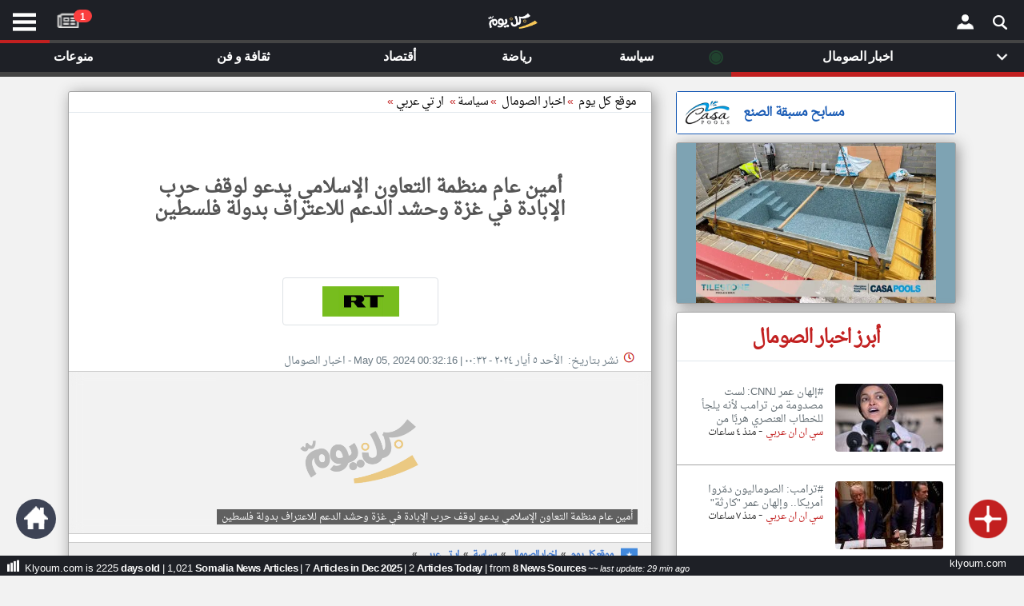

--- FILE ---
content_type: text/html; charset=UTF-8
request_url: https://www.klyoum.com/somalia-news/ar/24-%D8%A3%D9%85%D9%8A%D9%86-%D8%B9%D8%A7%D9%85-%D9%85%D9%86%D8%B8%D9%85%D8%A9-%D8%A7%D9%84%D8%AA%D8%B9%D8%A7%D9%88%D9%86-%D8%A7%D9%84%D8%A5%D8%B3%D9%84%D8%A7%D9%85%D9%8A-%D9%8A%D8%AF%D8%B9%D9%88-%D9%84%D9%88%D9%82%D9%81-%D8%AD%D8%B1%D8%A8-%D8%A7%D9%84%D8%A5%D8%A8%D8%A7%D8%AF%D8%A9-%D9%81%D9%8A-%D8%BA%D8%B2%D8%A9-%D9%88%D8%AD%D8%B4%D8%AF-%D8%A7%D9%84%D8%AF%D8%B9%D9%85-%D9%84%D9%84%D8%A7%D8%B9%D8%AA%D8%B1%D8%A7%D9%81-%D8%A8%D8%AF%D9%88%D9%84%D8%A9
body_size: 23032
content:
<!DOCTYPE html><html lang="ar" ><head> <title>أمين عام منظمة التعاون الإسلامي يدعو لوقف حرب الإبادة في غزة وحشد الدعم للاعتراف بدولة فلسطين | اخبار الصومال - موقع كل يوم</title> <meta charset="utf-8"> <link rel="amphtml" href="https://www.klyoum.com/somalia-news/ar/amp/24-أمين-عام-منظمة-التعاون-الإسلامي-يدعو-لوقف-حرب-الإبادة-في-غزة-وحشد-الدعم-للاعتراف-بدولة" /> <link rel="canonical" href="https://www.klyoum.com/u/FL99VG" /> <link rel="alternate" href="https://www.klyoum.com/u/FL99VG" hreflang="x-default" /> <meta name="viewport" content="width=device-width, initial-scale=1.0"> <link rel="apple-touch-icon" sizes="57x57" href="/images/iconssss/apple-icon-57x57.png"><link rel="apple-touch-icon" sizes="60x60" href="/images/iconssss/apple-icon-60x60.png"><link rel="apple-touch-icon" sizes="72x72" href="/images/iconssss/apple-icon-72x72.png"><link rel="apple-touch-icon" sizes="76x76" href="/images/iconssss/apple-icon-76x76.png"><link rel="apple-touch-icon" sizes="114x114" href="/images/iconssss/apple-icon-114x114.png"><link rel="apple-touch-icon" sizes="120x120" href="/images/iconssss/apple-icon-120x120.png"><link rel="apple-touch-icon" sizes="144x144" href="/images/iconssss/apple-icon-144x144.png"><link rel="apple-touch-icon" sizes="152x152" href="/images/iconssss/apple-icon-152x152.png"><link rel="apple-touch-icon" sizes="180x180" href="/images/iconssss/apple-icon-180x180.png"><link rel="icon" type="image/png" sizes="192x192" href="/images/iconssss/android-icon-192x192.png"><link rel="icon" type="image/png" sizes="32x32" href="/images/iconssss/favicon-32x32.png"><link rel="icon" type="image/png" sizes="96x96" href="/images/iconssss/favicon-96x96.png"><link rel="icon" type="image/png" sizes="16x16" href="/images/iconssss/favicon-16x16.png"> <meta http-equiv="Content-Language" content="ar"> <meta http-equiv="Content-Type" content="text/html; charset=utf-8"> <meta name="keywords" CONTENT="الشرق الأوسط أخبار,أخر الاخبار,أخبار عاجلة,نبضكل يومكل يوم,تطبيق كل يوم للكمبيوتر,تطبيق نبض للويندوز,موقع كل يوم,العالم, أخبار الكويت, أخبار مصر, أخبار السعودية, أخبار الإمارات"> <meta name="category" CONTENT="Entertainment"> <meta name="GENERATOR" content="Microsoft FrontPage 12.0"> <meta name="ProgId" content="FrontPage.Editor.Document"> <meta name="robots" CONTENT="all"> <meta name="category" CONTENT="Entertainment"> <meta name="author" CONTENT="ار تي عربي"> <meta name="reply-to" CONTENT="info@klyoum.com"> <meta name="copyright" CONTENT="ار تي عربي"> <meta name="rating" CONTENT="General"> <link rel="preload" as="image" href="https://www.news766.com/" tag="bassel"/> <link rel="preload" href="/css/allBelow.css?ver=0.11347" as="style" /><link rel="stylesheet" type="text/css" href="/css/allBelow.css?ver=0.11347" media="screen" Async="true"><!-- <link rel="preload" as="font" href="/includes/fonts/DroidNaskh-Regular.woff" type="font/woff" crossorigin="anonymous" /> --> <style>@font-face {font-family: 'Droid Arabic Naskh';font-style: normal;font-weight: 400;src: url(/includes/fonts/DroidNaskh-Regular.eot);src: url(/includes/fonts/DroidNaskh-Regular.eot?#iefix) format('embedded-opentype'),url(/includes/fonts/DroidNaskh-Regular.woff) format('woff'),url(/includes/fonts/DroidNaskh-Regular.woff2) format('woff2'),url(/includes/fonts/DroidNaskh-Regular.ttf) format('truetype');font-display: swap;}.divB h1 {word-wrap: break-word;color: #555;display: inherit;font-weight: 700;margin: 0;line-height: 40px;letter-spacing: -1px;font-family: inherit;font-size: 24px;}.table-sm td, .table-sm th {padding: .3rem;padding-top: 0.3rem;}.table td, .table th {vertical-align: top;border-top: 1px solid #dee2e6;}</style> <!-- <link href="/includes/js/3.2.1/jquery.min.js" rel="preload" as="script"> --> <!-- <link href="/includes/js/4/bootstrap.min.js" rel="preload" as="script"> --> <meta property="og:title" content="أمين عام منظمة التعاون الإسلامي يدعو لوقف حرب"><meta property="og:description" content="اخبار الصومال | أمين عام منظمة التعاون الإسلامي يدعو لوقف حرب الإبادة في غزة وحشد"><meta property="og:type" content="article"><meta property="og:url" content="https://www.klyoum.com/somalia-news/ar/24-أمين-عام-منظمة-التعاون-الإسلامي-يدعو-لوقف-حرب-الإبادة-في-غزة-وحشد-الدعم-للاعتراف-بدولة"><meta property="og:image" content="https://www.klyoum.com/images/og/so.png"><meta property="og:image:secure_url" content="https://www.klyoum.com/images/og/so.png"> <meta property="og:image:width" content="1600"><meta property="og:image:height" content="900"><meta property="og:image:alt" content="أمين عام منظمة التعاون الإسلامي يدعو لوقف حرب"><meta property="og:site_name" content="KLYOUM.COM "><meta property="fb:app_id" content="517827865758477"><meta property="og:locale:alternate" content="ar"><meta property="article:tag" content="Lebanon"><meta property="article:tag" content="Syria"><meta property="article:tag" content="Libya"><meta property="article:tag" content="Egypt"><meta property="article:tag" content="Plastine"><meta name="twitter:card" content="summary_large_image"><meta name="twitter:site" content="@klyoum_"><meta name="twitter:creator" content="@klyoum_"><meta name="twitter:title" content="أمين عام منظمة التعاون الإسلامي يدعو لوقف حرب"><meta name="twitter:description" content="اخبار الصومال | أمين عام منظمة التعاون الإسلامي يدعو لوقف حرب الإبادة في غزة وحشد"><meta name="twitter:image" content="https://www.klyoum.com/images/og/so.png"><script type="application/ld+json">{"@context": "https://schema.org","@type": "WebPage","name": "أمين عام منظمة التعاون الإسلامي يدعو لوقف حرب الإبادة في غزة وحشد الدعم للاعتراف بدولة فلسطين","description": "أمين عام منظمة التعاون الإسلامي يدعو لوقف حرب الإبادة في غزة وحشد الدعم للاعتراف بدولة فلسطين","publisher":{"@type":"Organization","name":"موقع كل يوم","alternateName": "klyoum.com","logo":{"@type":"ImageObject","url":"https://www.klyoum.com/images/logo_squares.png","width": 600,"height": 600}},"identifier": "https://www.klyoum.com/somalia-news/ar/24-أمين-عام-منظمة-التعاون-الإسلامي-يدعو-لوقف-حرب-الإبادة-في-غزة-وحشد-الدعم-للاعتراف-بدولة","url": "https://www.klyoum.com/somalia-news/ar/24-أمين-عام-منظمة-التعاون-الإسلامي-يدعو-لوقف-حرب-الإبادة-في-غزة-وحشد-الدعم-للاعتراف-بدولة"}</script><script type="application/ld+json">{"@context": "https://schema.org","@type": "BreadcrumbList","itemListElement": [{"@type": "ListItem","position": 1,"name": "موقع كل يوم","item": "https://www.klyoum.com/index.php"},{"@type": "ListItem","position": 2,"name": "اخبار الصومال","item": "https://www.klyoum.com/somalia-news/index.php"},{"@type": "ListItem","position": 3,"name": "أمين عام منظمة التعاون الإسلامي يدعو لوقف حرب الإبادة في غزة وحشد الدعم للاعتراف بدولة فلسطين","item": "https://www.klyoum.com/somalia-news/ar/24-أمين-عام-منظمة-التعاون-الإسلامي-يدعو-لوقف-حرب-الإبادة-في-غزة-وحشد-الدعم-للاعتراف-بدولة"}]}</script><script type="application/ld+json">{"@context":"http://schema.org","@type":"NewsArticle","mainEntityOfPage":{"@type":"WebPage","@id":"https://www.klyoum.com/somalia-news/ar/24-أمين-عام-منظمة-التعاون-الإسلامي-يدعو-لوقف-حرب-الإبادة-في-غزة-وحشد-الدعم-للاعتراف-بدولة"},"author":{"@type":"Person","name":"George Salim Saliba","url": "https://www.klyoum.com"},"publisher":{"@type":"Organization","name":"موقع كل يوم","logo":{"@type":"ImageObject","url":"https://www.klyoum.com/images/logo_60x600.png"}},"headline":"أمين عام منظمة التعاون الإسلامي يدعو لوقف حرب الإبادة في غزة وحشد الدعم للاعتراف بدولة فلسطين","thumbnailUrl":"assets/img/somalia-news/2024/5/m-24-أمين-عام-منظمة-التعاون-الإسلامي-يدعو-لوقف-حرب-الإبادة-في-غزة-وحشد-الدعم-للاعتراف-بدولة.jpeg?w=280-157","image": ["assets/img/somalia-news/2024/5/m-24-أمين-عام-منظمة-التعاون-الإسلامي-يدعو-لوقف-حرب-الإبادة-في-غزة-وحشد-الدعم-للاعتراف-بدولة.jpeg?w=280-157","https://www.klyoum.com/images/logo_1600x900.png","https://www.klyoum.com/images/logo_1200x675.png"],"name":"أمين عام منظمة التعاون الإسلامي يدعو لوقف حرب الإبادة في غزة وحشد الدعم للاعتراف بدولة فلسطين","datePublished":"2024-05-05 00:32:16","dateModified":"2024-05-05 00:32:16","dateCreated":"2024-05-05 00:32:16","description":"أمين عام منظمة التعاون الإسلامي يدعو لوقف حرب الإبادة في غزة وحشد الدعم للاعتراف بدولة فلسطين","articleBody":"أمين عام منظمة التعاون الإسلامي يدعو لوقف حرب الإبادة في غزة وحشد الدعم للاعتراف بدولة فلسطين","articleSection": "اخبار الصومال","isAccessibleForFree":true}</script><script type="application/ld+json">{"@context" : "http://schema.org","@type" : "Organization","name":"موقع كل يوم","logo" : "https://www.klyoum.com/images/logo_squares.png","url" : "https://www.klyoum.com/","sameAs" : [ "https://www.facebook.com/klyoumcom","https://twitter.com/klyoumNews"],"contactPoint" : [ {"@type" : "ContactPoint","telephone" : "+961123456","contactType" : "customer service"} ]}</script><script type="application/ld+json">{"@context": "http://schema.org","@type": "WebSite","url": "https://www.klyoum.com/","potentialAction": {"@type": "SearchAction","target": "https://www.klyoum.com/search?keywords={search_term_string}","query-input": "required name=search_term_string"}}</script> <meta name="description" content="اخبار الصومال | أمين عام منظمة التعاون الإسلامي يدعو لوقف حرب الإبادة في غزة وحشد"></head><body class="skin-blue sidebar-hidden ctrl-lists act-unsubscribe"><div id="page" class="wrapper" style="height:100%"> <div id="content-wrapper" class="content-wrapper" style="background-color: #f2f2f2;"> <div class="container-fluid-large col-xs-12"> <div id="LeftMenuCon" class="RightMenuConH" align="center" style="left:0"> <span class="closebtnH" style="cursor: pointer;" onclick="closeNavH()"><p>×</p></span> <br><br> <div class="RightMenu" align="center" > <div id="text2_wrapper"><img src="/images/KLXXX.png" alt="klyoum.com" style="width: 120px;height:34px"></div> <div style="direction:rtl"> <nav style="margin: 10px 0;"> <ul class="NavMenu"> <li><a href="/index.php">الصفحة الرئيسية</a></li> <li><div class="LineDate" style="margin: 0 0 10px 0;;"></div></li> <li><a title="أخر أخبار الوطن العربي" href="/أخبار-العالم-العربي.php">أخر أخبار الوطن العربي</a></li> <li><div class="LineDate" style="margin: 0 0 10px 0;;"></div></li> <li><a href="/about-us.php">من نحن</a></li> <li><a href="/contact-us.php">إتصل بنا</a></li> <li><a href="/terms-of-use.php">شروط الاستخدام</a></li> <li><a href="/privacy-policy.php">سياسة الخصوصية</a></li> <li><a href="/dmca.php">الحقوق الفكرية</a></li> <li><div class="LineDate" style="margin: 0 0 10px 0;;"></div></li> <li><a href="/partner-with-us/our-news-sources.php">مصادر الأخبار</a></li> <li><div class="LineDate" style="margin: 0 0 10px 0;;"></div></li> <li><a href="/news-source-request.php" >أقترح اضافة مصدر</a></li> <li><div class="LineDate" style="margin: 0 0 10px 0;;"></div></li> <li> <div class="flagDiv" align="center"><img onclick="myFunctionRightmenu()" alt="somalia" src="/assets/flags/somalia.png" style="width: 60px;height:42px"></div> <div style="background-image:none;font-weight:700" onclick="myFunctionRightmenu()" class="dropbtn">تغيير الدولة</div> </li> <li style="line-height: 24px;"><a href="/somalia-news/media/index.php" title="مصادر الأخبار من الصومال" >مصادر الأخبار من الصومال</a></li> <li style="line-height: 24px;"><a href="/somalia-news/latest-news.php" title = "اخبار الصومال على مدار الساعة" >اخبار الصومال على مدار الساعة</a></li> <li style="line-height: 24px;"><a href="/somalia-news/happening-now-news.php" title = "أهم اخبار الصومال العاجلة والمباشرة" >أهم اخبار الصومال العاجلة والمباشرة</a></li> </ul> </nav> </div> <br> <div style="padding:34px;font-weight:normal"><p class="PDown" style="font-size: 14px;"></p></div> </div> <div class="LastLine d20" ><p class="PDown">تعبر المقالات الموجوده هنا عن وجهة نظر كاتبيها.</p></div> <div style="width:82%" align="left"> <a title="Klyoum facebook Page" href="https://www.facebook.com/klyoumcom" target="_blank"><div class="socialIMG" style="background-position: -18px -11px;margin-right: 4px;"></div></a> <a title="Klyoum Instagram Page" href="https://www.instagram.com/klyoum_com" target="_blank"><div class="socialIMG" style="background-position: -69px -53px;"></div></a> </div></div><div id="RightMenuConH" class="RightMenuConH" align="center" style=""> <span class="closebtnH" style="cursor: pointer;" onclick="closeNavH()"><p>×</p></span><br><br> <div class="RightMenu" align="center" ><div id="text2_wrapper"><img src="/images/KLXXX.png" alt="klyoum.com" style="width: 120px;height:34px"></div><div style="direction:rtl"> <div class="flagDiv" align="center"><img alt="somalia" src="/assets/flags/somalia.png" style="width: 60px;height:42px"></div> <div class="LineDate" style="text-align: right;"> <span> <strong>الصومال</strong> &nbsp;٤&nbsp;كانون الأول&nbsp;٢٠٢٥&nbsp; </span> </div></div><br><div style="padding:34px;font-weight:normal"><p class="PDown" style="font-size: 14px;">قم بالدخول أو انشئ حساب شخصي لمتابعة مصادرك المفضلة</p></div><div><a onclick="gtag('event', 'click', {'event_category': 'klyoum App','event_label': 'RightMenu Login'});" href="https://app.klyoum.com/login"><button class="button1" aria-label="Submit Modal Form">تسجيل الدخول</button></div></a> <div class="LastLine" ><p class="PDown" style="">ملاحظة: الدخول عن طريق الدعوة فقط.</p></div> </div> <div class="LastLine d20" ><p class="PDown" style="">تعبر المقالات الموجوده هنا عن وجهة نظر كاتبيها.</p></div><div style="width:82%" align="left"><a title="Klyoum facebook Page" href="https://www.facebook.com/klyoumcom" target="_blank"><div class="socialIMG" style="background-position: -18px -11px;margin-right: 4px;"></div></a><a title="Klyoum Instagram Page" href="https://www.instagram.com/klyoum_com" target="_blank"><div class="socialIMG" style="background-position: -69px -53px;"></div></a></div></div> <div id="RightMenuCon" class="RightMenuCon" align="center" style=""><div class="RightMenu" align="center" ><div id="text2_wrapper"><img src="/images/KLXXX.png" alt="klyoum.com" style="width: 120px;height:34px"></div> <div style="direction:rtl"> <div class="flagDiv" align="center"><img alt="somalia" src="/assets/flags/somalia.png" style="width: 60px;height:42px"></div> <div class="LineDate" style="text-align: right;"> <span> <strong>الصومال</strong> &nbsp;٤&nbsp;كانون الأول&nbsp;٢٠٢٥&nbsp; </span> </div></div><br><div style="padding:34px;font-weight:normal"><p class="PDown" style="font-size: 14px;">قم بالدخول أو انشئ حساب شخصي لمتابعة مصادرك المفضلة</p></div><div><a	onclick="gtag('event', 'click', {'event_category': 'klyoum App','event_label': 'RightMenu Login'});"	href="https://app.klyoum.com/login"><button class="button1" aria-label="Submit Modal Form">تسجيل الدخول</button></div></a><div class="LastLine" ><p class="PDown" style="">ملاحظة: الدخول عن طريق الدعوة فقط.</p></div></div> <div class="LastLine d20" ><p class="PDown" style="">تعبر المقالات الموجوده هنا عن وجهة نظر كاتبيها.</p></div><div style="width:82%" align="left"><a title="Klyoum facebook Page" href="https://www.facebook.com/klyoumcom" target="_blank"><div class="socialIMG" style="background-position: -18px -11px;margin-right: 4px;"></div></a><a title="Klyoum Instagram Page" href="https://www.instagram.com/klyoum_com" target="_blank"><div class="socialIMG" style="background-position: -69px -53px;"></div></a></div></div> <div align="center" style="background-color:#000000"><div style="max-width:400px"><!-- <table style="width:100%"><tr><td align="center" style="color: #cacaca;line-height: 20px; padding-top: 7px;padding-bottom: 1px;"><a href="https://play.google.com/store/apps/details?id=com.yonilabs.klyoum_com"><img alt="موقع كل يوم" title="موقع كل يوم" class="img-responsive lazyloaded" src="/images/btn_google.webp" onerror="this.src='https://www.klyoum.com/images/article_empty_2.webp'" data-src="/images/btn_google.webp" width="150" height="45" style="margin-right:12px"></a> <img alt="موقع كل يوم" title="موقع كل يوم" class="img-responsive lazyloaded" src="/images/btn_apple.webp" onerror="this.src='https://www.klyoum.com/images/article_empty_2.webp'" data-src="/images/btn_apple.webp" width="150" height="45" style="margin-right:0px"></td></tr></table> --></div></div> <div align="center" style="width:100%"> <div class="container" style="margin-top:8px"> <div class="row" style="padding-left: 0px;padding-right: 0px;" align="center"> <div class="col-xl-8"> <main> <section> <link rel="preload" href="https://www.klyoum.com/css/article.css?ver=0.1208" as="style" /><link rel="stylesheet" type="text/css" href="https://www.klyoum.com/css/article.css?ver=0.1208" media="screen" Async="true"> <div class="innerArticle" align="center" ><section class="tTop" align="right"><a href="https://www.klyoum.com/index.php" title="موقع كل يوم">موقع كل يوم</a> &#xbb;<a id="sitewideLink" href="https://www.klyoum.com/somalia-news/index.php" title="اخبار الصومال"><h2 style="font-size: inherit;display: contents;">اخبار الصومال</h2> </a>&#xbb;<a href="https://www.klyoum.com/somalia-news/politics/index.php" title="سياسة">سياسة</a>&#xbb; <a href="https://www.klyoum.com/somalia-news/media/rt.php" title="ار تي عربي">ار تي عربي</a>&#xbb; </section><section><h2 class="divB" style="padding: 60px 100px 50px 100px;min-height: 150px;;font-weight: 800;display: block;color: #555;font-size:24px" >أمين عام منظمة التعاون الإسلامي يدعو لوقف حرب الإبادة في غزة وحشد الدعم للاعتراف بدولة فلسطين</h2><a title="ار تي عربي" href="https://www.klyoum.com/somalia-news/media/rt.php"><img alt="ار تي عربي" class="img-thumbnail divA2" src="https://www.klyoum.com/assets/rt-h.png" style="width:195px;height:60px;margin:0;margin-bottom: 30px;"></a><div align="right" class="divC"><img src="/images/icon_g/icon_g1.png" alt="times" style="margin-left: 5px;margin-top: 2px;width: 16px;height: 16px;" ><h2 style="font-size: inherit; display: contents;">نشر بتاريخ: &nbsp;الأحد&nbsp;٥&nbsp;أيار&nbsp;٢٠٢٤&nbsp;-&nbsp;٠٠:٣٢</h2><span aria-hidden="true" > | </span><span aria-hidden="true" ><time datetime="2024-05-05 00:32:16" itemProp="datePublished">May 05, 2024 00:32:16</time></span><span aria-hidden="true" > - اخبار الصومال</span></div></section><section> <div class="NewFigDiv" style=" background-image: url('https://www.news766.com/assets/img/somalia-news/2024/5/m-24-أمين-عام-منظمة-التعاون-الإسلامي-يدعو-لوقف-حرب-الإبادة-في-غزة-وحشد-الدعم-للاعتراف-بدولة.jpeg?w=280-157'), url('https://www.klyoum.com/images/article_empty_2.webp');"><figure class="divD ArtFigure NewFig" style="padding: 0px 12px;"><img	id="bxslider"	alt="أمين عام منظمة التعاون الإسلامي يدعو لوقف حرب الإبادة في غزة وحشد الدعم للاعتراف بدولة فلسطين"	title="أمين عام منظمة التعاون الإسلامي يدعو لوقف حرب الإبادة في غزة وحشد الدعم للاعتراف بدولة فلسطين"	class="lazyload img-responsive "	src="/images/article_empty_2.webp"	onerror="this.src='https://www.klyoum.com/images/article_empty_2.webp';"	style="max-width:360px;min-height: 202px"	data-src="https://www.news766.com/assets/img/somalia-news/2024/5/m-24-أمين-عام-منظمة-التعاون-الإسلامي-يدعو-لوقف-حرب-الإبادة-في-غزة-وحشد-الدعم-للاعتراف-بدولة.jpeg?w=280-157"	><figcaption class="ArtFigCap" aria-hidden="true" style="margin: 5px 17px 11px 5px;"><h2 style="font-size: inherit; display: contents;">أمين عام منظمة التعاون الإسلامي يدعو لوقف حرب الإبادة في غزة وحشد الدعم للاعتراف بدولة فلسطين</h2></figcaption></figure></div></section><article><div class="dg4 no-select" align="right" ><nav class="post-metas" style="margin: 0; padding: 0;" ><ul class="list-inline breadcrumbD" style="margin-right: 0px;padding: 0 5px;letter-spacing: -1px;border-top: 1px solid #ccc; border-bottom: 1px solid #ccc;"><li><a href="https://www.klyoum.com/somalia-news/index.php" alt="اخبار الصومال" class="post-country"><img src="/assets/flags/somalia.png" alt="اخبار الصومال" title="اخبار الصومال" width="21" height="21" style="margin-left: 10px;margin-top: -1px;float: right;"></a><a href="/index.php" title="موقع كل يوم">موقع كل يوم</a></li><li><a href="https://www.klyoum.com/somalia-news/index.php" title="اخبار الصومال">اخبار الصومال</a></li><li><a href="https://www.klyoum.com/somalia-news/politics/index.php" title="سياسة"><h4 style="color: #447cd2 !important; ">سياسة</h4></a></li><li><a href="https://www.klyoum.com/somalia-news/media/rt.php" title="ار تي عربي">ار تي عربي</a></li><li><h3 style="font-size: 12px;margin: 0;"><strong>أمين عام منظمة التعاون الإسلامي يدعو لوقف حرب الإبادة في غزة وحشد الدعم للاعتراف بدولة فلسطين</strong></h3></li></ul></nav><div align="center" style="padding:20px 30px;"><header align="center" id="HideOnApp" style="padding:0px 56px 0px 56px""><h1 class="divG">أمين عام منظمة التعاون الإسلامي يدعو لوقف حرب الإبادة في غزة وحشد الدعم للاعتراف بدولة فلسطين</h1></header></div><div itemprop="articleBody" style="padding:0px 56px 0px 56px"><div><h2 id="HideOnApp" class="divG" style="margin-top: 20px;">اخبار الصومال</h2> موقع كل يوم - <h3 style="font-weight: normal;font-size: inherit;display: contents;">ار تي عربي</h3> <br> <span style="font-weight: normal;font-size: 0.9rem;">نشر بتاريخ: &nbsp;٥&nbsp;أيار&nbsp;٢٠٢٤&nbsp;</span> <br><br></div><p>أمين عام منظمة التعاون الإسلامي يدعو لوقف حرب الإبادة في <span><a class= "IsBlurr" title="اخبار الصومال | غزة" href="/tags/غزة?c=so">غزة</a></span> وحشد الدعم للاعتراف بدولة <span><a class= "IsBlurr" title="اخبار الصومال | فلسطين" href="/tags/فلسطين?c=so">فلسطين</a></span></p></div><div align="center" valign="top" style="padding:10px" > <img alt="أمين عام منظمة التعاون الإسلامي يدعو لوقف حرب الإبادة في غزة وحشد الدعم للاعتراف بدولة فلسطين" title="أمين عام منظمة التعاون الإسلامي يدعو لوقف حرب الإبادة في غزة وحشد الدعم للاعتراف بدولة فلسطين" class="lazyload img-fluid img-fluidX" src="/images/background-130x86.png" onerror="this.src="https://www.klyoum.com/images/background-130x86.png";" style="margin: 10px;max-width: 94%; height:auto;margin-bottom:20px" data-src="https://mf.b37mrtl.ru/media/pics/2024.05/original/6634a98b4236042202723ef2.jpg" > </div></div></article><section><div class="divE" align="right" style="border-top: 1px solid #ccc;border-bottom: 1px solid #ccc;padding: 9px 34px;" ><div style="width:100%;"><a title="ار تي عربي" href="https://www.klyoum.com/somalia-news/media/rt.php"><p class="ArtFnt" style="font-weight:700">المصدر: </p><h2 class="ArtFnt" style="margin:0;color: blue !important">ار تي عربي</h2></a> - <p class="ArtFnt">الصومال</p></div><details open style="margin-top:20px"> <summary>ار تي عربي</summary><div ><h5 class="source" style="font-size: 13px !important;margin:0;line-height: 1.3;color: #697882;padding:11px 20px 0px 20px">قناة RT Arabic - الفضائية هيئة إخبارية إعلامية ناطقة باللغة العربية تابعة الى مؤسسة تي في نوفوستي المستقلة غير التجارية.</h5><a title="ار تي عربي" href="https://www.klyoum.com/somalia-news/media/rt.php"><h5 class="source" style="text-align:left;font-size: 13px !important;margin:0;line-height: 1.3;color: blue !important;padding:11px 20px 4px 20px">ار تي عربي</h5></a></div></details></div></section><section><div class="divE" align="right" style="padding: 9px 34px;" ><div align="center" onclick="gtag('event', 'click', {'event_category': 'HappeningToday','event_label': 'HappeningTodayInArticle'});" style=";"><p class="blink_me blink_me_extra" onclick="openNavHap()" style="margin: 25px 18px 30px 18px;"> &#9673; أحداث اليوم في الصومال</p></div><div align="center" style="width:100%;margin-bottom: 15px;"><div align="center" style="display: inline-block;margin-left: 0px;"><div style="display: inline;margin:2px 0 2px 19px;"><a href="mailto:?subject=أخبار كل يوم | الصومال | أمين عام منظمة التعاون الإسلامي يدعو لوقف حرب الإبادة في غزة وحشد الدعم للاعتراف بدولة فلسطين&body=https://www.klyoum.com/u/FL99VG" title="Share by Email"> <div class="socialIMG" style="background-position: -223px -11px;"></div></a></div><div style="display: inline;margin:2px 0 2px 19px;"><div class="socialIMG" style="background-position: -171px -54px;"></div></div><div style="display: inline;margin:2px 0 2px 19px;"><script>function windowpoppp(url, width, height) {	var leftPosition, topPosition;	leftPosition = (window.screen.width / 2) - (window.screen.width / 2);	topPosition = (window.screen.height / 2) - (window.screen.width / 2);	window.open(url, "Window2qp", "status=no,height=" + height + ",width=" + width + ",resizable=yes,left=" + leftPosition + ",top=" + topPosition + ",screenX=" + leftPosition + ",screenY=" + topPosition + ",toolbar=no,menubar=no,scrollbars=no,location=no,directories=no");	return false;	}</script><a title="linkedin" href="http://www.linkedin.com/shareArticle?mini=true&url=https://www.klyoum.com/u/FL99VG&title=%D8%A3%D8%AE%D8%A8%D8%A7%D8%B1+%D9%83%D9%84+%D9%8A%D9%88%D9%85+%7C+%D8%A7%D9%84%D8%B5%D9%88%D9%85%D8%A7%D9%84+%7C+%D8%A3%D9%85%D9%8A%D9%86+%D8%B9%D8%A7%D9%85+%D9%85%D9%86%D8%B8%D9%85%D8%A9+%D8%A7%D9%84%D8%AA%D8%B9%D8%A7%D9%88%D9%86+%D8%A7%D9%84%D8%A5%D8%B3%D9%84%D8%A7%D9%85%D9%8A+%D9%8A%D8%AF%D8%B9%D9%88+%D9%84%D9%88%D9%82%D9%81+%D8%AD%D8%B1%D8%A8+%D8%A7%D9%84%D8%A5%D8%A8%D8%A7%D8%AF%D8%A9+%D9%81%D9%8A+%D8%BA%D8%B2%D8%A9+%D9%88%D8%AD%D8%B4%D8%AF+%D8%A7%D9%84%D8%AF%D8%B9%D9%85+%D9%84%D9%84%D8%A7%D8%B9%D8%AA%D8%B1%D8%A7%D9%81+%D8%A8%D8%AF%D9%88%D9%84%D8%A9+%D9%81%D9%84%D8%B3%D8%B7%D9%8A%D9%86&summary=%D8%A3%D8%AE%D8%A8%D8%A7%D8%B1+%D9%83%D9%84+%D9%8A%D9%88%D9%85+%7C+%D8%A7%D9%84%D8%B5%D9%88%D9%85%D8%A7%D9%84+%7C+%D8%A3%D9%85%D9%8A%D9%86+%D8%B9%D8%A7%D9%85+%D9%85%D9%86%D8%B8%D9%85%D8%A9+%D8%A7%D9%84%D8%AA%D8%B9%D8%A7%D9%88%D9%86+%D8%A7%D9%84%D8%A5%D8%B3%D9%84%D8%A7%D9%85%D9%8A+%D9%8A%D8%AF%D8%B9%D9%88+%D9%84%D9%88%D9%82%D9%81+%D8%AD%D8%B1%D8%A8+%D8%A7%D9%84%D8%A5%D8%A8%D8%A7%D8%AF%D8%A9+%D9%81%D9%8A+%D8%BA%D8%B2%D8%A9+%D9%88%D8%AD%D8%B4%D8%AF+%D8%A7%D9%84%D8%AF%D8%B9%D9%85+%D9%84%D9%84%D8%A7%D8%B9%D8%AA%D8%B1%D8%A7%D9%81+%D8%A8%D8%AF%D9%88%D9%84%D8%A9+%D9%81%D9%84%D8%B3%D8%B7%D9%8A%D9%86&source=klyoum.com" target="_blank" rel="noreferrer" onclick="return windowpoppp(this.href, 600, 400);" data-reveal-id="Klyoum"><div class="socialIMG" style="background-position: -120px -11px;"></div></a></div><div style="display: inline;margin:2px 0 2px 19px;"><script>function windowpop(url, width, height) {	var leftPosition, topPosition;	leftPosition = (window.screen.width / 2) - (window.screen.width / 2);	topPosition = (window.screen.height / 2) - (window.screen.width / 2);	window.open(url, "Windowsssssq", "status=no,height=" + height + ",width=" + width + ",resizable=yes,left=" + leftPosition + ",top=" + topPosition + ",screenX=" + leftPosition + ",screenY=" + topPosition + ",toolbar=no,menubar=no,scrollbars=no,location=no,directories=no");	return false;	}</script><a target="_blank" rel="noreferrer" title="twitter" href="https://twitter.com/intent/tweet?url=https://www.klyoum.com/u/FL99VG&text=أخبار+كل+يوم+-+الصومال+-+أمين+عام+منظمة+التعاون+الإسلامي+يدعو+لوقف+حرب+الإبادة+في+غزة+وحشد+الدعم+للاعتراف+بدولة+فلسطين&amp;via=klyoum_&amp;hashtags=klyoum,somalia,الصومال" target="_blank" rel="noreferrer" onclick="return windowpop(this.href, 600, 400);" data-reveal-id="klyoum"><div class="socialIMG" style="background-position: -69px -11px;"></div></a></div><div style="display: inline;margin:2px 0 2px 0px;"><script>function windowpopp(url, width, height) {	var leftPosition, topPosition;	leftPosition = (window.screen.width / 2) - (window.screen.width / 2);	topPosition = (window.screen.height / 2) - (window.screen.width / 2);	window.open(url, "Window2q", "status=no,height=" + height + ",width=" + width + ",resizable=yes,left=" + leftPosition + ",top=" + topPosition + ",screenX=" + leftPosition + ",screenY=" + topPosition + ",toolbar=no,menubar=no,scrollbars=no,location=no,directories=no");	return false;	}</script><a title="facebook" href="https://www.facebook.com/sharer/sharer.php?u=https://www.klyoum.com/u/FL99VG" target="_blank" rel="noreferrer" onclick="return windowpopp(this.href, 600, 400);" data-reveal-id="Klyoum"><div class="socialIMG" style="background-position: -18px -11px;"></div></a></div></div></div></div><div class="divF" style="padding:0px 30px 20px 30px;"><div style="float: left;"><a title="اخبار الصومال" href="/somalia-news/index.php"> <p class="NewArabic20" style="color: #555 !important;margin-top:0">اخبار الصومال</p></a></div><div align="center"><div class="uniqueid alert alert-success tgreen" style=";"><a href="javascript:void();" onclick="openuniqueId(15268222)" style="text-decoration:none;color: #555 !important;font-size: 12px;">FL99VG</a></div></div><div id="15268222" class="unique_id" align="center" style="display:none;direction: ltr;margin-bottom:14px"><div class="alert alert-success" style="margin-top: 14px;" align="center"><div class="Sb" align="right" style="direction:rtl"><strong style="color:#3c4254;font-size: 16px;">klyoum.com/u/FL99VG</strong><p class="NewArabic30">هذا الرقم التسلسلي للإستعانة به في حال الإبلاغ عن المقالة او العودة اليها لاحقا‎.</p></div><div align="right" style="box-sizing: border-box;direction: rtl;"><button class="pp3" onclick="copyText(16991446)">انسخ الرابط</button><input id="16991446" type="text" value="klyoum.com/u/FL99VG" style="font-size: 14px;pointer-events: none;width: 170px;direction: ltr;border: 0;" ></div></div></div></div><div class="divF" style="padding:0px 30px 20px 30px;" align="center"><a type="button" onclick="gtag('event', 'click', {'event_category': 'link to original website','event_label': 'button_link to original website'});" title="إقرأ على الموقع الرسمي"	class="btn btn-default col-sm-8 col-xs-12 nb-view-full-story b11" style="background-color: #ccc;border-color: #8e8d8d;margin-top:30px;margin-bottom:10px" rel="nofollow" target="_blank" rel="noreferrer"	href="/redirect_story.php?	uniqueid=FL99VG&	c=so&	cc=rt&	t=أمين عام منظمة التعاون الإسلامي يدعو لوقف حرب الإبادة في غزة وحشد الدعم للاعتراف بدولة فلسطين&	ccc=102456">إقرأ على الموقع الرسمي</a></div><table><tr><td align="center" style="color: #cacaca;line-height: 20px;"><a href="https://play.google.com/store/apps/details?id=com.yonilabs.klyoum_com"><img alt="موقع كل يوم" title="موقع كل يوم" class="img-responsive lazyloaded" src="/images/btn_apple.webp" onerror="this.src='https://www.klyoum.com/images/article_empty_2.webp'" data-src="/images/btn_apple.webp" width="150" height="45" style="margin-right:0px"><img alt="موقع كل يوم" title="موقع كل يوم" class="img-responsive lazyloaded" src="/images/btn_google.webp" onerror="this.src='https://www.klyoum.com/images/article_empty_2.webp'" data-src="/images/btn_google.webp" width="150" height="45" style="margin-right:12px"></a></td></tr></table><div class="SocialBoxF" align="right" ><ul><li style="font-size:14px"><a href="https://www.facebook.com/klyoumcom/"><div class="socialIMG SocialBoxFDiv" style="margin: -8px;margin-left: 8px"></div><h2 style="font-size: inherit; display: contents;font-weight: 800;"> موقع كل يوم على الفيسبوك</h2></a></li></ul></div></section></div> </section> <section class="NewsArt" style = "font-size: 13px;direction: rtl;"> <a href="https://www.klyoum.com/somalia-news/index.php" title="اخبار الصومال" style="color: #fff !important;"> <h2 >أخر <strong style="margin-left: 4px;">اخبار الصومال:</strong></h2> </a> <span > <a title="إلهان عمر لـCNN: لست مصدومة من ترامب لأنه يلجأ للخطاب العنصري هربًا من إخفاقاته" href="https://www.klyoum.com/somalia-news/ar/85-إلهان-عمر-لـCNN-لست-مصدومة-من-ترامب-لأنه-يلجأ-للخطاب-العنصري-هربا-من-إخفاقاته" style="color: #fff !important;"> إلهان عمر لـCNN: لست مصدومة من ترامب لأنه يلجأ للخطاب العنصري هربًا من إخفاقاته </a> </span> </section> <section> <div class="innerArticle" align="center" ><table class="innerArticleBody" cellpadding="0" cellspacing="0" ><tr><td align="center" style="padding: 20px;padding-top: 10px;"><a href="/somalia-news/index.php" title="اخبار الصومال" style="text-align: center !important;color: #c22020;font-family: inherit;padding-top: 10px;font-size: 22px;font-weight: 700;"><p style="margin: 30px 0px 40px 0px ">عرض المزيد من اخبار الصومال</p></a><div class="tags-container"><ul><li><a class="artTag artTagx" title="اخبار الصومال" href="https://www.klyoum.com/somalia-news/index.php">اخبار الصومال</a></li><li><a class="addGray artTag artTagx" title="ار تي عربي" href="https://www.klyoum.com/somalia-news/media/rt.php">ار تي عربي</a></li><li><a class="artTagCatagory" title="سياسة - اخبار الصومال" href="https://www.klyoum.com/somalia-news/politics/index.php">سياسة</a></li><li><a class="artTag" href="/tags/فلسطين?c=so" title="فلسطين">فلسطين</a></li><li><a class="artTag" href="/tags/منظمة_التعاون_الإسلامي?c=so" title="منظمة التعاون الإسلامي">منظمة التعاون الإسلامي</a></li><li><a class="artTag" href="/tags/أذربيجان?c=so" title="أذربيجان">أذربيجان</a></li><li><a class="artTag" href="/tags/أفغانستان?c=so" title="أفغانستان">أفغانستان</a></li><li><a class="artTag" href="/tags/السعودية?c=so" title="السعودية">السعودية</a></li><li><a class="artTag" href="/tags/اليمن?c=so" title="اليمن">اليمن</a></li><li><a class="artTag" href="/tags/بنغلاديش?c=so" title="بنغلاديش">بنغلاديش</a></li><li><a class="artTag" href="/tags/تشاد?c=so" title="تشاد">تشاد</a></li><li><a class="artTag" href="/tags/غامبيا?c=so" title="غامبيا">غامبيا</a></li><li><a class="artTag" href="/tags/قبرص?c=so" title="قبرص">قبرص</a></li><li><a class="artTag" href="/tags/ليبيا?c=so" title="ليبيا">ليبيا</a></li></ul></div> </td></tr><tr><td align="center" style="padding: 6px 20px;padding-top: 0px;"><div align="center" style="display: inline-flex;"></div></td></tr><tr><td align="center" style="padding: 6px ;"><a onclick="gtag('event', 'click', {'event_category': 'Load More','event_label': ''.so.' latest News'});" href="/somalia-news/latest-news.php" style="text-align: center !important;color: #c22020;font-family: inherit;padding-top: 10px;font-size: 20px;font-weight: 700;" title="اخبار الصومال على مدار الساعة"><h2 style="margin: 20px;font-size: 20px;font-weight: 700; ">اخبار الصومال على مدار الساعة</h2></a></td></tr><tr><td align="right" style="padding: 20px;padding-top:10px"> <div class="submeta" style="border-bottom:0;background-image:none"><span class="submeta__label"> أخر ساعة في اخبار الصومال</span><div class="submeta_q" style="margin: 8px 12px;"><div class="sunmeta_a" style="word-wrap: inherit;"><a onclick="gtag('event', 'click', {'event_category': 'Daily Hashtags','event_label': 'article page'});" class="tagA" style="margin:4px;font-weight:normal" title="دونالد ترامب" href="/tags/دونالد_ترامب?c=so">#دونالد ترامب</a><a onclick="gtag('event', 'click', {'event_category': 'Daily Hashtags','event_label': 'article page'});" class="tagA" style="margin:4px;font-weight:normal" title="الشرطة الأمريكية" href="/tags/الشرطة_الأمريكية?c=so">#الشرطة الأمريكية</a><a onclick="gtag('event', 'click', {'event_category': 'Daily Hashtags','event_label': 'article page'});" class="tagA" style="margin:4px;font-weight:normal" title="الإدارة الأمريكية" href="/tags/الإدارة_الأمريكية?c=so">#الإدارة الأمريكية</a><a onclick="gtag('event', 'click', {'event_category': 'Daily Hashtags','event_label': 'article page'});" class="tagA" style="margin:4px;font-weight:normal" title="أمريكا" href="/tags/أمريكا?c=so">#أمريكا</a><a onclick="gtag('event', 'click', {'event_category': 'Daily Hashtags','event_label': 'article page'});" class="tagA" style="margin:4px;font-weight:normal" title="أفغانستان" href="/tags/أفغانستان?c=so">#أفغانستان</a><a onclick="gtag('event', 'click', {'event_category': 'Daily Hashtags','event_label': 'article page'});" class="tagA" style="margin:4px;font-weight:normal" title="دونالد ترامب" href="/tags/دونالد_ترامب?c=so">#دونالد ترامب</a></div></div><div class="submeta_q" style="margin: 10px 15px;"><div class="sunmeta_a" style="word-wrap:inherit;"></div></div> <div class="submeta_q" style="margin: 10px 15px;"> <a onclick="gtag('event', 'click', {'event_category': 'Daily Hashtags','event_label': 'article page'});" class="tagA" style="margin:4px;font-weight:normal" title="اخبار الصومال على مدار الساعة" href="https://www.klyoum.com/somalia-news/latest-news.php">#اخبار الصومال على مدار الساعة</a> <a onclick="gtag('event', 'click', {'event_category': 'Daily Hashtags','event_label': 'article page'});" class="tagA" style="margin:4px;font-weight:normal" title="أهم اخبار الصومال العاجلة والمباشر" href="https://www.klyoum.com/somalia-news/happening-now-news.php">#أهم اخبار الصومال العاجلة والمباشرة</a> </div></div><div style="direction:ltr;margin:10px;border-top: .0625rem solid #dcdcdc;" align="left"><p class="submeta__label" style="margin: 0px;margin-top: 12px;	font-size: .65rem;color: #666;"><strong>Permalink:</strong> <a title="أمين عام منظمة التعاون الإسلامي يدعو لوقف حرب الإبادة في غزة وحشد الدعم للاعتراف بدولة فلسطين | اخبار الصومال - موقع كل يوم" href="https://www.klyoum.com/somalia-news/ar/24-أمين-عام-منظمة-التعاون-الإسلامي-يدعو-لوقف-حرب-الإبادة-في-غزة-وحشد-الدعم-للاعتراف-بدولة"><em>https://www.klyoum.com/somalia-news/ar/24-أمين-عام-منظمة-التعاون-الإسلامي-يدعو-لوقف-حرب-الإبادة-في-غزة-وحشد-الدعم-للاعتراف-بدولة</em></a></p></div></td></tr><tr style="border-top: 1px solid #e1e8ed;height: 34px;"><td class="a4" colspan="2" align="left"><a class="NewArabic18" title="المصدر: ار تي عربي - اخبار الصومال" href="https://www.klyoum.com/somalia-news/media/rt.php"><p style="display: inline;">ار تي عربي</p> | <strong>arabic.rt.com</strong><div class="b1"><div class="b2" title="المصدر: ار تي عربي - اخبار الصومال"></div></div></a></td></tr></table></div> </section> </main> </div> <div class="col-xl-4"> <aside> <a title="مسابح مسبقة الصنع" href="http://www.casa-pools.com/pools.php" style="text-decoration:none" onclick="gtag('event', 'click', {'event_category': 'local banner','event_label': 'sy yanasib'});" > <div class="grow" align="center" style="border: 1px solid#195bb5;border-radius: 3px;margin-bottom: 10px;"> <table style="background-color:#fff;padding: 2px;font-weight: 500;height:52px;width: 100%;"> <tr> <td style="line-height:0px;width: 66px;" align="center"> <img alt="مسابح مسبقة الصنع" src="https://www.klyoum.com/ads/images/casapools_s.webp" style="height:32px;width: 57px;margin-left: 9px;;" > </td> <td style="line-height:18px;color:#195bb5;padding-left:15px" align="left"> <strong>مسابح مسبقة الصنع</strong> </td> </tr> </table> </div></a> </aside> <aside> <a href="https://www.casa-pools.com/tiled-fiberglass-swimming-pools.php" title="Casa Pools" onclick="gtag('event', 'click', {'event_category': 'index of lebanon','event_label': 'index of lebanon'});"> <div class="innerArticle" style="width:100%;height: 202px;padding: 0;background-color:#7ea3b3"> <img alt="Casa Pools" class="img-responsive ls-is-cached lazyloaded" src ="https://www.klyoum.com/ads/images/casapools2.webp" onerror ="this.src='https://www.klyoum.com/images/article_empty_2.webp';" width= "300" height="200" data-src ="https://www.klyoum.com/ads/images/indexoflebanon.webp"> </div> </a> </aside> <aside> <div align="center" style="width:100%"><div class="innerArticle"><div style="width:100%;margin-bottom: 18px;margin-top: 18px;border-bottom: 1px solid #e1e8ed;padding-bottom: 14px;"><div align="center" style="direction: rtl;"><a title="أبرز الصومال" style="margin:0px" href="/somalia-news/index.php"><!-- <div class="logo" align="center" style="display: inline;width:130px;" ><p style="letter-spacing: -1.4px;font-size: 24px;color: #C22020">أبرز</p>&nbsp;&nbsp;<p style="letter-spacing: -1.4px;font-size: 24px;">اخبار الصومال</p></div> --><div class="logo" align="center" style="display: inline;width:130px;" ><h2 style="letter-spacing: -1.4px;font-size: 24px;color: #C22020">أبرز اخبار الصومال</h2></div></a></div></div><div> <a title="إلهان عمر لـCNN: لست مصدومة من ترامب لأنه يلجأ للخطاب العنصري هربا من إخفاقاته" href="/somalia-news/ar/85-إلهان-عمر-لـCNN-لست-مصدومة-من-ترامب-لأنه-يلجأ-للخطاب-العنصري-هربا-من-إخفاقاته" onclick="gtag('event', 'click', {'event_category': 'link to klyoum article','event_label': 'LatestNews_link to klyoum article page'});"><div id="wrapper" align="right" ><div class="image-cropper" style="display: inline-block;"><img style="width: 135px; height: 85px;margin-left: 0;" alt="إلهان عمر لـCNN: لست مصدومة من ترامب لأنه يلجأ للخطاب العنصري هربا من إخفاقاته" class="lazyload profile-pic seperateImg50 rounded" src="/images/background-130x86.png"	data-src="https://www.news766.com/assets/img/somalia-news/2025/12/t-85-إلهان-عمر-لـCNN-لست-مصدومة-من-ترامب-لأنه-يلجأ-للخطاب-العنصري-هربا-من-إخفاقاته.jpeg?w=360-239" onerror="this.src='https://www.klyoum.com/images/background-10x10-transparent.png';"></div><div id="div2Top" align="right" ><a title="إلهان عمر لـCNN: لست مصدومة من ترامب لأنه يلجأ للخطاب العنصري هربًا من - اخبار الصومال" href="/somalia-news/ar/85-إلهان-عمر-لـCNN-لست-مصدومة-من-ترامب-لأنه-يلجأ-للخطاب-العنصري-هربا-من-إخفاقاته" onclick="gtag('event', 'click', {'event_category': 'link to klyoum article','event_label': 'LatestNews_link to klyoum article page'});"><div class="fontHe" style="margin: 0;">#إلهان عمر لـCNN: لست مصدومة من ترامب لأنه يلجأ للخطاب العنصري هربًا من</div></a><br><p style="color:#c22020"> سي ان ان عربي</p> - <p>منذ ٤ ساعات</p></div></div></a><a title="ترامب: الصوماليون دمروا أمريكا.. وإلهان عمر كارثة " href="/somalia-news/ar/79-ترامب-الصوماليون-دمروا-أمريكا-وإلهان-عمر-كارثة" onclick="gtag('event', 'click', {'event_category': 'link to klyoum article','event_label': 'LatestNews_link to klyoum article page'});"><div id="wrapper" align="right" ><div class="image-cropper" style="display: inline-block;"><img style="width: 135px; height: 85px;margin-left: 0;" alt="ترامب: الصوماليون دمروا أمريكا.. وإلهان عمر كارثة " class="lazyload profile-pic seperateImg50 rounded" src="/images/background-130x86.png"	data-src="https://www.news766.com/assets/img/somalia-news/2025/12/t-79-ترامب-الصوماليون-دمروا-أمريكا-وإلهان-عمر-كارثة.jpeg?w=360-202" onerror="this.src='https://www.klyoum.com/images/background-10x10-transparent.png';"></div><div id="div2Top" align="right" ><a title="ترامب: الصوماليون دمّروا أمريكا.. وإلهان عمر &quot;كارثة&quot; - اخبار الصومال" href="/somalia-news/ar/79-ترامب-الصوماليون-دمروا-أمريكا-وإلهان-عمر-كارثة" onclick="gtag('event', 'click', {'event_category': 'link to klyoum article','event_label': 'LatestNews_link to klyoum article page'});"><div class="fontHe" style="margin: 0;">#ترامب: الصوماليون دمّروا أمريكا.. وإلهان عمر &quot;كارثة&quot;</div></a><br><p style="color:#c22020"> سي ان ان عربي</p> - <p>منذ ٧ ساعات</p></div></div></a><a title=" بلادهم غير صالحة للعيش لسبب ، لماذا هاجم ترامب المهاجرين الصوماليين في بلاده؟" href="/somalia-news/ar/64-بلادهم-غير-صالحة-للعيش-لسبب-لماذا-هاجم-ترامب-المهاجرين-الصوماليين-في-بلاده-" onclick="gtag('event', 'click', {'event_category': 'link to klyoum article','event_label': 'LatestNews_link to klyoum article page'});"><div id="wrapper" align="right" ><div class="image-cropper" style="display: inline-block;"><img style="width: 135px; height: 85px;margin-left: 0;" alt=" بلادهم غير صالحة للعيش لسبب ، لماذا هاجم ترامب المهاجرين الصوماليين في بلاده؟" class="lazyload profile-pic seperateImg50 rounded" src="/images/background-130x86.png"	data-src="https://www.news766.com/assets/img/somalia-news/2025/12/t-64-بلادهم-غير-صالحة-للعيش-لسبب-لماذا-هاجم-ترامب-المهاجرين-الصوماليين-في-بلاده-.jpeg?w=360-202" onerror="this.src='https://www.klyoum.com/images/background-10x10-transparent.png';"></div><div id="div2Top" align="right" ><a title="&quot;بلادهم غير صالحة للعيش لسبب&quot;، لماذا هاجم ترامب المهاجرين ال - اخبار الصومال" href="/somalia-news/ar/64-بلادهم-غير-صالحة-للعيش-لسبب-لماذا-هاجم-ترامب-المهاجرين-الصوماليين-في-بلاده-" onclick="gtag('event', 'click', {'event_category': 'link to klyoum article','event_label': 'LatestNews_link to klyoum article page'});"><div class="fontHe" style="margin: 0;">#&quot;بلادهم غير صالحة للعيش لسبب&quot;، لماذا هاجم ترامب المهاجرين ال</div></a><br><p style="color:#c22020"> بي بي سي عربي</p> - <p>منذ ٢٠ ساعة</p></div></div></a><a title="ترامب يصف النائبة إلهان عمر والصوماليين بكلمة نابية " href="/somalia-news/ar/68-ترامب-يصف-النائبة-إلهان-عمر-والصوماليين-بكلمة-نابية" onclick="gtag('event', 'click', {'event_category': 'link to klyoum article','event_label': 'LatestNews_link to klyoum article page'});"><div id="wrapper" align="right" ><div class="image-cropper" style="display: inline-block;"><img style="width: 135px; height: 85px;margin-left: 0;" alt="ترامب يصف النائبة إلهان عمر والصوماليين بكلمة نابية " class="lazyload profile-pic seperateImg50 rounded" src="/images/background-130x86.png"	data-src="https://www.news766.com/assets/img/somalia-news/2025/12/t-68-ترامب-يصف-النائبة-إلهان-عمر-والصوماليين-بكلمة-نابية.jpeg?w=360-202" onerror="this.src='https://www.klyoum.com/images/background-10x10-transparent.png';"></div><div id="div2Top" align="right" ><a title="ترامب يصف النائبة إلهان عمر والصوماليين بكلمة &quot;نابية&quot; - اخبار الصومال" href="/somalia-news/ar/68-ترامب-يصف-النائبة-إلهان-عمر-والصوماليين-بكلمة-نابية" onclick="gtag('event', 'click', {'event_category': 'link to klyoum article','event_label': 'LatestNews_link to klyoum article page'});"><div class="fontHe" style="margin: 0;">#ترامب يصف النائبة إلهان عمر والصوماليين بكلمة &quot;نابية&quot;</div></a><br><p style="color:#c22020"> سي ان ان عربي</p> - <p>منذ يوم</p></div></div></a><a title="ترامب عن المهاجرين الصوماليين: لا نريدهم في بلدنا فليعودوا من حيث أتوا (فيديو)" href="/somalia-news/ar/44-ترامب-عن-المهاجرين-الصوماليين-لا-نريدهم-في-بلدنا-فليعودوا-من-حيث-أتوا-فيديو" onclick="gtag('event', 'click', {'event_category': 'link to klyoum article','event_label': 'LatestNews_link to klyoum article page'});"><div id="wrapper" align="right" ><div class="image-cropper" style="display: inline-block;"><img style="width: 135px; height: 85px;margin-left: 0;" alt="ترامب عن المهاجرين الصوماليين: لا نريدهم في بلدنا فليعودوا من حيث أتوا (فيديو)" class="lazyload profile-pic seperateImg50 rounded" src="/images/background-130x86.png"	data-src="https://www.news766.com/assets/img/somalia-news/2025/12/t-44-ترامب-عن-المهاجرين-الصوماليين-لا-نريدهم-في-بلدنا-فليعودوا-من-حيث-أتوا-فيديو.png?w=360-234" onerror="this.src='https://www.klyoum.com/images/background-10x10-transparent.png';"></div><div id="div2Top" align="right" ><a title="ترامب عن المهاجرين الصوماليين: لا نريدهم في بلدنا فليعودوا من حيث أتوا - اخبار الصومال" href="/somalia-news/ar/44-ترامب-عن-المهاجرين-الصوماليين-لا-نريدهم-في-بلدنا-فليعودوا-من-حيث-أتوا-فيديو" onclick="gtag('event', 'click', {'event_category': 'link to klyoum article','event_label': 'LatestNews_link to klyoum article page'});"><div class="fontHe" style="margin: 0;">#ترامب عن المهاجرين الصوماليين: لا نريدهم في بلدنا فليعودوا من حيث أتوا</div></a><br><p style="color:#c22020"> ار تي عربي</p> - <p>منذ يوم</p></div></div></a><a title="رغم سمعتها الخطيرة.. ما سر تزايد أعداد السياح في الصومال؟" href="/somalia-news/ar/19-رغم-سمعتها-الخطيرة-ما-سر-تزايد-أعداد-السياح-في-الصومال-" onclick="gtag('event', 'click', {'event_category': 'link to klyoum article','event_label': 'LatestNews_link to klyoum article page'});"><div id="wrapper" align="right" ><div class="image-cropper" style="display: inline-block;"><img style="width: 135px; height: 85px;margin-left: 0;" alt="رغم سمعتها الخطيرة.. ما سر تزايد أعداد السياح في الصومال؟" class="lazyload profile-pic seperateImg50 rounded" src="/images/background-130x86.png"	data-src="https://www.news766.com/assets/img/somalia-news/2025/12/t-19-رغم-سمعتها-الخطيرة-ما-سر-تزايد-أعداد-السياح-في-الصومال-.jpeg?w=360-202" onerror="this.src='https://www.klyoum.com/images/background-10x10-transparent.png';"></div><div id="div2Top" align="right" ><a title="رغم سمعتها الخطيرة.. ما سرّ تزايد أعداد السيّاح في الصومال؟ - اخبار الصومال" href="/somalia-news/ar/19-رغم-سمعتها-الخطيرة-ما-سر-تزايد-أعداد-السياح-في-الصومال-" onclick="gtag('event', 'click', {'event_category': 'link to klyoum article','event_label': 'LatestNews_link to klyoum article page'});"><div class="fontHe" style="margin: 0;">#رغم سمعتها الخطيرة.. ما سرّ تزايد أعداد السيّاح في الصومال؟</div></a><br><p style="color:#c22020"> سي ان ان عربي</p> - <p>منذ يوم</p></div></div></a><a title="الخزانة الأمريكية تحقق في تحويل أموال دافعي الضرائب لحركة الشباب بالصومال" href="/somalia-news/ar/98-الخزانة-الأمريكية-تحقق-في-تحويل-أموال-دافعي-الضرائب-لحركة-الشباب-بالصومال" onclick="gtag('event', 'click', {'event_category': 'link to klyoum article','event_label': 'LatestNews_link to klyoum article page'});"><div id="wrapper" align="right" ><div class="image-cropper" style="display: inline-block;"><img style="width: 135px; height: 85px;margin-left: 0;" alt="الخزانة الأمريكية تحقق في تحويل أموال دافعي الضرائب لحركة الشباب بالصومال" class="lazyload profile-pic seperateImg50 rounded" src="/images/background-130x86.png"	data-src="https://www.news766.com/assets/img/somalia-news/2025/12/t-98-الخزانة-الأمريكية-تحقق-في-تحويل-أموال-دافعي-الضرائب-لحركة-الشباب-بالصومال.jpeg?w=360-276" onerror="this.src='https://www.klyoum.com/images/background-10x10-transparent.png';"></div><div id="div2Top" align="right" ><a title="الخزانة الأمريكية تحقق في تحويل أموال دافعي الضرائب لحركة الشباب بالصو - اخبار الصومال" href="/somalia-news/ar/98-الخزانة-الأمريكية-تحقق-في-تحويل-أموال-دافعي-الضرائب-لحركة-الشباب-بالصومال" onclick="gtag('event', 'click', {'event_category': 'link to klyoum article','event_label': 'LatestNews_link to klyoum article page'});"><div class="fontHe" style="margin: 0;">#الخزانة الأمريكية تحقق في تحويل أموال دافعي الضرائب لحركة الشباب بالصو</div></a><br><p style="color:#c22020"> ار تي عربي</p> - <p>منذ يومين</p></div></div></a><div style="width: 100%;margin:20px 0" align="center"><a type="button" title="المزيد من اخبار الصومال" class="mtqGb GNJvt ipz2Oe RVQdVd " style="height: 46px;" href="/somalia-news/index.php ">المزيد من اخبار الصومال</a></div></div></div></div> </aside> <aside> <div class="innerArticle" align="center" style="width:100%"><div style="width:100%;margin-bottom: 18px;margin-top: 18px;border-bottom: 1px solid #e1e8ed;padding-bottom: 14px;"><div align="center" style="direction: rtl;"><a title="أخر الاخبار من الصومال" style="margin:0px" href="/somalia-news/index.php"><div class="logo" align="center" style="display: inline;width:130px" ><h2 style="letter-spacing: -1.4px;font-size: 22px;color: #C22020">أيضاً في موقع كل يوم</h2></div></a></div></div><div> <div id="wrapper" align="right"> <div class="flagIMG" style="background-position: -276px -4px;"></div> <div id="div2" alin="right" style="max-width: 230px;margin:0"> <a class="fontHe" title="في صحف اليوم: لا كلام مباشرًا بين وفدَي لبنان وإسرائيل في "الميكانيزم" والمفاوضات ليست اقتصادية" href="https://www.klyoum.com/lebanon-news/ar/67-في-صحف-اليوم-لا-كلام-مباشرا-بين-وفدي-لبنان-وإسرائيل-في-الميكانيزم-والمفاوضات-ليست?p=somalia-news&d=اخبار الصومال"> في صحف اليوم: لا كلام مباشرًا بين وفدَي لبنان وإسرائيل في "الميكانيزم" والمفاوضات ليست اقتصادية <a id="اخبار لبنان" title="اخبار لبنان" href="https://www.klyoum.com/lebanon-news/index.php"><p style="color:#c22020;font-size: 12px;letter-spacing: -.4px;"> اخبار لبنان</p></a> </a> </div> </div> <div id="wrapper" align="right"> <div class="flagIMG" style="background-position: -185px -4px;"></div> <div id="div2" alin="right" style="max-width: 230px;margin:0"> <a class="fontHe" title="هجوم إسرائيلي جديد..يستهدف محيط بيت جن في ريف دمشق الغربي" href="https://www.klyoum.com/syria-news/ar/57-هجوم-إسرائيلي-جديد-يستهدف-محيط-بيت-جن-في-ريف-دمشق-الغربي?p=somalia-news&d=اخبار الصومال"> هجوم إسرائيلي جديد..يستهدف محيط بيت جن في ريف دمشق الغربي <a id="اخبار سوريا" title="اخبار سوريا" href="https://www.klyoum.com/syria-news/index.php"><p style="color:#c22020;font-size: 12px;letter-spacing: -.4px;"> اخبار سوريا</p></a> </a> </div> </div> <div id="wrapper" align="right"> <div class="flagIMG" style="background-position: -93px -4px;"></div> <div id="div2" alin="right" style="max-width: 230px;margin:0"> <a class="fontHe" title="أسماء سياسية بارزة تلتئم بالرباط لتشخيص أوضاع الحقل الحزبي المغربي-فيديو" href="https://www.klyoum.com/morocco-news/ar/41-أسما-سياسية-بارزة-تلتئم-بالرباط-لتشخيص-أوضاع-الحقل-الحزبي-المغربي-فيديو?p=somalia-news&d=اخبار الصومال"> أسماء سياسية بارزة تلتئم بالرباط لتشخيص أوضاع الحقل الحزبي المغربي-فيديو <a id="اخبار المغرب" title="اخبار المغرب" href="https://www.klyoum.com/morocco-news/index.php"><p style="color:#c22020;font-size: 12px;letter-spacing: -.4px;"> اخبار المغرب</p></a> </a> </div> </div> <div id="wrapper" align="right"> <div class="flagIMG" style="background-position: -47px -4px;"></div> <div id="div2" alin="right" style="max-width: 230px;margin:0"> <a class="fontHe" title="جدول امتحانات الثانوية العامة 2026 |التعليم: يبدأ 20 يونيو ويراعي مصلحة الطلاب" href="https://www.klyoum.com/egypt-news/ar/86-جدول-امتحانات-الثانوية-العامة-2026-التعليم-يبدأ-20-يونيو-ويراعي-مصلحة-الطلاب?p=somalia-news&d=اخبار الصومال"> جدول امتحانات الثانوية العامة 2026 |التعليم: يبدأ 20 يونيو ويراعي مصلحة الطلاب <a id="اخبار مصر" title="اخبار مصر" href="https://www.klyoum.com/egypt-news/index.php"><p style="color:#c22020;font-size: 12px;letter-spacing: -.4px;"> اخبار مصر</p></a> </a> </div> </div> <div id="wrapper" align="right"> <div class="flagIMG" style="background-position: -139px -4px;"></div> <div id="div2" alin="right" style="max-width: 230px;margin:0"> <a class="fontHe" title="ترامب: المرحلة الثانية من خطة السلام في غزة ستخضع للتعديل" href="https://www.klyoum.com/palestine-news/ar/20-ترامب-المرحلة-الثانية-من-خطة-السلام-في-غزة-ستخضع-للتعديل?p=somalia-news&d=اخبار الصومال"> ترامب: المرحلة الثانية من خطة السلام في غزة ستخضع للتعديل <a id="اخبار فلسطين" title="اخبار فلسطين" href="https://www.klyoum.com/palestine-news/index.php"><p style="color:#c22020;font-size: 12px;letter-spacing: -.4px;"> اخبار فلسطين</p></a> </a> </div> </div> <div id="wrapper" align="right"> <div class="flagIMG" style="background-position: -230px -4px;"></div> <div id="div2" alin="right" style="max-width: 230px;margin:0"> <a class="fontHe" title="كأس العالم 2026 تصل إلى العاصمة الأمريكية وتجول عددًا من أبرز المعالم قبل إجراء القرعة النهائية الجمعة" href="https://www.klyoum.com/saudi-arabia-news/ar/38-كأس-العالم-2026-تصل-إلى-العاصمة-الأمريكية-وتجول-عددا-من-أبرز-المعالم-قبل-إجرا-القرعة?p=somalia-news&d=اخبار الصومال"> كأس العالم 2026 تصل إلى العاصمة الأمريكية وتجول عددًا من أبرز المعالم قبل إجراء القرعة النهائية الجمعة <a id="اخبار السعودية" title="اخبار السعودية" href="https://www.klyoum.com/saudi-arabia-news/index.php"><p style="color:#c22020;font-size: 12px;letter-spacing: -.4px;"> اخبار السعودية</p></a> </a> </div> </div> <div id="wrapper" align="right"> <div class="flagIMG" style="background-position: -1px -4px;"></div> <div id="div2" alin="right" style="max-width: 230px;margin:0"> <a class="fontHe" title="&quot;جي إف إتش&quot; تشتري 470 ألف سهم خزينة" href="https://www.klyoum.com/uae-news/ar/41-جي-إف-إتش-تشتري-470-ألف-سهم-خزينة?p=somalia-news&d=اخبار الصومال"> &quot;جي إف إتش&quot; تشتري 470 ألف سهم خزينة <a id="اخبار الإمارات" title="اخبار الإمارات" href="https://www.klyoum.com/uae-news/index.php"><p style="color:#c22020;font-size: 12px;letter-spacing: -.4px;"> اخبار الإمارات</p></a> </a> </div> </div> <div id="wrapper" align="right"> <div class="flagIMG" style="background-position: -1px -37px;"></div> <div id="div2" alin="right" style="max-width: 230px;margin:0"> <a class="fontHe" title="وزيرا خارجية عُمان والهند يبحثان تعزيز الشراكة الاستراتيجية" href="https://www.klyoum.com/oman-news/ar/91-وزيرا-خارجية-عمان-والهند-يبحثان-تعزيز-الشراكة-الاستراتيجية?p=somalia-news&d=اخبار الصومال"> وزيرا خارجية عُمان والهند يبحثان تعزيز الشراكة الاستراتيجية <a id="اخبار سلطنة عُمان" title="اخبار سلطنة عُمان" href="https://www.klyoum.com/oman-news/index.php"><p style="color:#c22020;font-size: 12px;letter-spacing: -.4px;"> اخبار سلطنة عُمان</p></a> </a> </div> </div> <div id="wrapper" align="right"> <div class="flagIMG" style="background-position: -92px -37px;"></div> <div id="div2" alin="right" style="max-width: 230px;margin:0"> <a class="fontHe" title="بالصور.. رصد أزمة تخص البنزين المحسن في البصرة" href="https://www.klyoum.com/iraq-news/ar/27-بالصور-رصد-أزمة-تخص-البنزين-المحسن-في-البصرة?p=somalia-news&d=اخبار الصومال"> بالصور.. رصد أزمة تخص البنزين المحسن في البصرة <a id="اخبار العراق" title="اخبار العراق" href="https://www.klyoum.com/iraq-news/index.php"><p style="color:#c22020;font-size: 12px;letter-spacing: -.4px;"> اخبار العراق</p></a> </a> </div> </div> <div id="wrapper" align="right"> <div class="flagIMG" style="background-position: -138px -37px;"></div> <div id="div2" alin="right" style="max-width: 230px;margin:0"> <a class="fontHe" title="ãÍáíÇÊ / «ÇáÃÑÕÇÏ»: ØÞÓ Çáíæã ãÚÊÏá æÛÇÆã ÌÒÆíÇð äåÇÑÇð æÈÇÑÏ æÛÇÆã áíáÇð.. æÇáÚÙãì 26" href="https://www.klyoum.com/kuwait-news/ar/95--26?p=somalia-news&d=اخبار الصومال"> ãÍáíÇÊ / «ÇáÃÑÕÇÏ»: ØÞÓ Çáíæã ãÚÊÏá æÛÇÆã ÌÒÆíÇð äåÇÑÇð æÈÇÑÏ æÛÇÆã áíáÇð.. æÇáÚÙãì 26 <a id="اخبار الكويت" title="اخبار الكويت" href="https://www.klyoum.com/kuwait-news/index.php"><p style="color:#c22020;font-size: 12px;letter-spacing: -.4px;"> اخبار الكويت</p></a> </a> </div> </div> <div id="wrapper" align="right"> <div class="flagIMG" style="background-position: -48px -37px;"></div> <div id="div2" alin="right" style="max-width: 230px;margin:0"> <a class="fontHe" title="العراق يهزم البحرين في افتتاح مشواره بكأس العرب" href="https://www.klyoum.com/qatar-news/ar/99-العراق-يهزم-البحرين-في-افتتاح-مشواره-بكأس-العرب?p=somalia-news&d=اخبار الصومال"> العراق يهزم البحرين في افتتاح مشواره بكأس العرب <a id="اخبار قطر" title="اخبار قطر" href="https://www.klyoum.com/qatar-news/index.php"><p style="color:#c22020;font-size: 12px;letter-spacing: -.4px;"> اخبار قطر</p></a> </a> </div> </div> <div id="wrapper" align="right"> <div class="flagIMG" style="background-position: -322px -4px;"></div> <div id="div2" alin="right" style="max-width: 230px;margin:0"> <a class="fontHe" title="الاتحاد الأوروبي يتوصل لاتفاق يخفف قيود الأغذية المعدلة جينيًا" href="https://www.klyoum.com/bahrain-news/ar/29-الاتحاد-الأوروبي-يتوصل-لاتفاق-يخفف-قيود-الأغذية-المعدلة-جينيا?p=somalia-news&d=اخبار الصومال"> الاتحاد الأوروبي يتوصل لاتفاق يخفف قيود الأغذية المعدلة جينيًا <a id="اخبار البحرين" title="اخبار البحرين" href="https://www.klyoum.com/bahrain-news/index.php"><p style="color:#c22020;font-size: 12px;letter-spacing: -.4px;"> اخبار البحرين</p></a> </a> </div> </div> <div id="wrapper" align="right"> <div class="flagIMG" style="background-position: -326px -37px;"></div> <div id="div2" alin="right" style="max-width: 230px;margin:0"> <a class="fontHe" title="1987طنا من الخضار وردت للسوق المركزي اليوم" href="https://www.klyoum.com/jordan-news/ar/78-1987طنا-من-الخضار-وردت-للسوق-المركزي-اليوم?p=somalia-news&d=اخبار الصومال"> 1987طنا من الخضار وردت للسوق المركزي اليوم <a id="اخبار الاردن" title="اخبار الاردن" href="https://www.klyoum.com/jordan-news/index.php"><p style="color:#c22020;font-size: 12px;letter-spacing: -.4px;"> اخبار الاردن</p></a> </a> </div> </div> <div id="wrapper" align="right"> <div class="flagIMG" style="background-position: -185px -37px;"></div> <div id="div2" alin="right" style="max-width: 230px;margin:0"> <a class="fontHe" title="مذبحة في الطريق إلى التاج!" href="https://www.klyoum.com/algeria-news/ar/96-مذبحة-في-الطريق-إلى-التاج-?p=somalia-news&d=اخبار الصومال"> مذبحة في الطريق إلى التاج! <a id="اخبار الجزائر" title="اخبار الجزائر" href="https://www.klyoum.com/algeria-news/index.php"><p style="color:#c22020;font-size: 12px;letter-spacing: -.4px;"> اخبار الجزائر</p></a> </a> </div> </div> <div id="wrapper" align="right"> <div class="flagIMG" style="background-position: -1px -70px;"></div> <div id="div2" alin="right" style="max-width: 230px;margin:0"> <a class="fontHe" title="أوشاكوف يكشف جدول أعمال بوتين خلال زيارته للهند و"النقطة المحورية" فيه" href="https://www.klyoum.com/libya-news/ar/84-أوشاكوف-يكشف-جدول-أعمال-بوتين-خلال-زيارته-للهند-والنقطة-المحورية-فيه?p=somalia-news&d=اخبار الصومال"> أوشاكوف يكشف جدول أعمال بوتين خلال زيارته للهند و"النقطة المحورية" فيه <a id="اخبار ليبيا" title="اخبار ليبيا" href="https://www.klyoum.com/libya-news/index.php"><p style="color:#c22020;font-size: 12px;letter-spacing: -.4px;"> اخبار ليبيا</p></a> </a> </div> </div> <div id="wrapper" align="right"> <div class="flagIMG" style="background-position: -139px -70px;"></div> <div id="div2" alin="right" style="max-width: 230px;margin:0"> <a class="fontHe" title="منظمة إيطالية تعيد تشغيل عيادة مايو وتواصل خدمات جراحة القلب بالخرطوم" href="https://www.klyoum.com/sudan-news/ar/35-منظمة-إيطالية-تعيد-تشغيل-عيادة-مايو-وتواصل-خدمات-جراحة-القلب-بالخرطوم?p=somalia-news&d=اخبار الصومال"> منظمة إيطالية تعيد تشغيل عيادة مايو وتواصل خدمات جراحة القلب بالخرطوم <a id="اخبار السودان" title="اخبار السودان" href="https://www.klyoum.com/sudan-news/index.php"><p style="color:#c22020;font-size: 12px;letter-spacing: -.4px;"> اخبار السودان</p></a> </a> </div> </div> <div id="wrapper" align="right"> <div class="flagIMG" style="background-position: -185px -70px;"></div> <div id="div2" alin="right" style="max-width: 230px;margin:0"> <a class="fontHe" title="أيام قرطاج السينمائية تكشف عن لجنة التحكيم للدورة 36" href="https://www.klyoum.com/tunisia-news/ar/79-أيام-قرطاج-السينمائية-تكشف-عن-لجنة-التحكيم-للدورة-36?p=somalia-news&d=اخبار الصومال"> أيام قرطاج السينمائية تكشف عن لجنة التحكيم للدورة 36 <a id="اخبار تونس" title="اخبار تونس" href="https://www.klyoum.com/tunisia-news/index.php"><p style="color:#c22020;font-size: 12px;letter-spacing: -.4px;"> اخبار تونس</p></a> </a> </div> </div> <div id="wrapper" align="right"> <div class="flagIMG" style="background-position: -230px -70px;"></div> <div id="div2" alin="right" style="max-width: 230px;margin:0"> <a class="fontHe" title="شي: الصين ستقدم مساعدات إنسانية بقيمة 100 مليون دولار لغزة" href="https://www.klyoum.com/yemen-news/ar/14-شي-الصين-ستقدم-مساعدات-إنسانية-بقيمة-100-مليون-دولار-لغزة?p=somalia-news&d=اخبار الصومال"> شي: الصين ستقدم مساعدات إنسانية بقيمة 100 مليون دولار لغزة <a id="اخبار اليمن" title="اخبار اليمن" href="https://www.klyoum.com/yemen-news/index.php"><p style="color:#c22020;font-size: 12px;letter-spacing: -.4px;"> اخبار اليمن</p></a> </a> </div> </div> <div id="wrapper" align="right"> <div class="flagIMG" style="background-position: -47px -70px;"></div> <div id="div2" alin="right" style="max-width: 230px;margin:0"> <a class="fontHe" title="حياة شاب موريتاني بين كثبان الصحراء" href="https://www.klyoum.com/mauritania-news/ar/13-حياة-شاب-موريتاني-بين-كثبان-الصحرا?p=somalia-news&d=اخبار الصومال"> حياة شاب موريتاني بين كثبان الصحراء <a id="اخبار موريتانيا" title="اخبار موريتانيا" href="https://www.klyoum.com/mauritania-news/index.php"><p style="color:#c22020;font-size: 12px;letter-spacing: -.4px;"> اخبار موريتانيا</p></a> </a> </div> </div> <div id="wrapper" align="right"> <div class="flagIMG" style="background-position: -230px -37px;"></div> <div id="div2" alin="right" style="max-width: 230px;margin:0"> <a class="fontHe" title=""مونديال عربي مصغر".. افتتاح كأس العرب اليوم بمواجهتين مثيرتين" href="https://www.klyoum.com/comoros-news/ar/38-مونديال-عربي-مصغر-افتتاح-كأس-العرب-اليوم-بمواجهتين-مثيرتين?p=somalia-news&d=اخبار الصومال"> "مونديال عربي مصغر".. افتتاح كأس العرب اليوم بمواجهتين مثيرتين <a id="اخبار جزر القمر" title="اخبار جزر القمر" href="https://www.klyoum.com/comoros-news/index.php"><p style="color:#c22020;font-size: 12px;letter-spacing: -.4px;"> اخبار جزر القمر</p></a> </a> </div> </div> <div id="wrapper" align="right"> <div class="flagIMG" style="background-position: -276px -37px;"></div> <div id="div2" alin="right" style="max-width: 230px;margin:0"> <a class="fontHe" title="حياة &quot;الفقر&quot; في الصومال أفضل للاجئين من &quot;بطالة&quot; اليمن" href="https://www.klyoum.com/djibouti-news/ar/15-حياة-الفقر-في-الصومال-أفضل-للاجئين-من-بطالة-اليمن?p=somalia-news&d=اخبار الصومال"> حياة &quot;الفقر&quot; في الصومال أفضل للاجئين من &quot;بطالة&quot; اليمن <a id="اخبار جيبوتي" title="اخبار جيبوتي" href="https://www.klyoum.com/djibouti-news/index.php"><p style="color:#c22020;font-size: 12px;letter-spacing: -.4px;"> اخبار جيبوتي</p></a> </a> </div> </div></div> </div> </aside> </div> <section class="col-12"> <div > <div style="margin-top:30px;"> <div class="row" style="padding:0"></div> </div> </div> </section> <div class="col-12 disc1" align="center" > <div align="right"> <p align="center">* <strong>تعبر المقالات الموجوده هنا عن وجهة نظر كاتبيها.</strong></p> <p align="center">* جميع المقالات تحمل إسم المصدر و العنوان الاكتروني للمقالة.</p> </div> </div> <section class="col-12 disc2"> <div class="" align="center" > <div> <div class="container" style="border: 2px solid #FF5721; background-color: #e2e1dd; border-radius: 4px;"> <div align="right" style="margin-bottom: 20px;width:100%;border-bottom: 0px solid #FF5721;" ><a title="لايف ستايل" href="/lifestyle/index.php" style="font-size: 5px;" onclick="gtag('event', 'click', {'event_category': 'link to klyoum article','event_label': 'article page to lifestyle article page'});"><h2 class="btn btn-primary btnX" style="background-color: #ff5721;border-color: #ff5721;font-weight:700" >لايف ستايل</h2></a></div><div class="container" style="padding-right: 0px;padding-left: 0px;"><div class="row"> <div class="col-xs-12 col-lg-12" align="center" style="padding:0;margin-bottom: 8px;"> <a title="لهذه الأسباب تحتاج بشرتك إلى حمض الهيالورونيك كل يوم" href="https://www.klyoum.com/lifestyle/ar/51-لهذه-الأسباب-تحتاج-بشرتك-إلى-حمض-الهيالورونيك-كل-يوم" onclick="gtag('event', 'click', {'event_category': 'link to klyoum article','event_label': 'page-overlay to lifestyle article page'});"> <div> <img width="300" height="170" alt="لهذه الأسباب تحتاج بشرتك إلى حمض الهيالورونيك كل يوم" style="border: 1px solid #C4C4C4;" class="lazyload" src="/images/background-10x10-transparent.png" data-src="https://www.news766.com/assets/img/lifestyle/2025/12/m-51-لهذه-الأسباب-تحتاج-بشرتك-إلى-حمض-الهيالورونيك-كل-يوم.jpeg" onerror="this.src='https://www.klyoum.com/images/background-10x10-transparent.png';"> </div> </a> </div> <div class="col-xs-6 col-lg-3" align="center" style="padding:0"> <a title="الطريقة الصحيحة لاستخدام امبولات النضارة قبل المكياج" href="https://www.klyoum.com/lifestyle/ar/24-الطريقة-الصحيحة-لاستخدام-امبولات-النضارة-قبل-المكياج" onclick="gtag('event', 'click', {'event_category': 'link to klyoum article','event_label': 'page-overlay to lifestyle article page'});"> <div class="image-cropper cropperX" style="direction: rtl; height: 150px;"> <img alt="الطريقة الصحيحة لاستخدام امبولات النضارة قبل المكياج" style="border: 1px solid #C4C4C4;height:150px;border-radius: 5px;" class="lazyload profile-pic seperateImg50 seperateImg50X" src="/images/background-10x10-transparent.png" data-src="https://www.news766.com/assets/img/lifestyle/2025/12/m-24-الطريقة-الصحيحة-لاستخدام-امبولات-النضارة-قبل-المكياج.jpeg" onerror="this.src='https://www.klyoum.com/images/background-10x10-transparent.png';"> </div> </a> </div> <div class="col-xs-6 col-lg-3" align="center" style="padding:0"> <a title="نشاطات مارسيها في اليوم الوطني الإماراتي" href="https://www.klyoum.com/lifestyle/ar/83-نشاطات-مارسيها-في-اليوم-الوطني-الإماراتي" onclick="gtag('event', 'click', {'event_category': 'link to klyoum article','event_label': 'page-overlay to lifestyle article page'});"> <div class="image-cropper cropperX" style="direction: rtl; height: 150px;"> <img alt="نشاطات مارسيها في اليوم الوطني الإماراتي" style="border: 1px solid #C4C4C4;height:150px;border-radius: 5px;" class="lazyload profile-pic seperateImg50 seperateImg50X" src="/images/background-10x10-transparent.png" data-src="https://www.news766.com/assets/img/lifestyle/2025/12/m-83-نشاطات-مارسيها-في-اليوم-الوطني-الإماراتي.jpeg" onerror="this.src='https://www.klyoum.com/images/background-10x10-transparent.png';"> </div> </a> </div> <div class="col-xs-6 col-lg-3" align="center" style="padding:0"> <a title="ريهام عبد الغفور تحيي الذكرى الثانية لوفاة والدها: فقدت أكتر شخص بيحبني" href="https://www.klyoum.com/lifestyle/ar/56-ريهام-عبد-الغفور-تحيي-الذكرى-الثانية-لوفاة-والدها-فقدت-أكتر-شخص-بيحبني" onclick="gtag('event', 'click', {'event_category': 'link to klyoum article','event_label': 'page-overlay to lifestyle article page'});"> <div class="image-cropper cropperX" style="direction: rtl; height: 150px;"> <img alt="ريهام عبد الغفور تحيي الذكرى الثانية لوفاة والدها: فقدت أكتر شخص بيحبني" style="border: 1px solid #C4C4C4;height:150px;border-radius: 5px;" class="lazyload profile-pic seperateImg50 seperateImg50X" src="/images/background-10x10-transparent.png" data-src="https://www.news766.com/assets/img/lifestyle/2025/12/m-56-ريهام-عبد-الغفور-تحيي-الذكرى-الثانية-لوفاة-والدها-فقدت-أكتر-شخص-بيحبني.jpeg" onerror="this.src='https://www.klyoum.com/images/background-10x10-transparent.png';"> </div> </a> </div> <div class="col-xs-6 col-lg-3" align="center" style="padding:0"> <a title="كيف أختار بدل رياضيه نسائية مريحة وعملية في الوقت نفسه؟" href="https://www.klyoum.com/lifestyle/ar/85-كيف-أختار-بدل-رياضيه-نسائية-مريحة-وعملية-في-الوقت-نفسه-" onclick="gtag('event', 'click', {'event_category': 'link to klyoum article','event_label': 'page-overlay to lifestyle article page'});"> <div class="image-cropper cropperX" style="direction: rtl; height: 150px;"> <img alt="كيف أختار بدل رياضيه نسائية مريحة وعملية في الوقت نفسه؟" style="border: 1px solid #C4C4C4;height:150px;border-radius: 5px;" class="lazyload profile-pic seperateImg50 seperateImg50X" src="/images/background-10x10-transparent.png" data-src="https://www.news766.com/assets/img/lifestyle/2025/12/m-85-كيف-أختار-بدل-رياضيه-نسائية-مريحة-وعملية-في-الوقت-نفسه-.jpeg" onerror="this.src='https://www.klyoum.com/images/background-10x10-transparent.png';"> </div> </a> </div> <div class="col-xs-6 col-lg-3" align="center" style="padding:0"> <a title="عبدالله مراد المازم يقدم العرض المسرحي أصوات الخريف" href="https://www.klyoum.com/lifestyle/ar/33-عبدالله-مراد-المازم-يقدم-العرض-المسرحي-أصوات-الخريف" onclick="gtag('event', 'click', {'event_category': 'link to klyoum article','event_label': 'page-overlay to lifestyle article page'});"> <div class="image-cropper cropperX" style="direction: rtl; height: 150px;"> <img alt="عبدالله مراد المازم يقدم العرض المسرحي أصوات الخريف" style="border: 1px solid #C4C4C4;height:150px;border-radius: 5px;" class="lazyload profile-pic seperateImg50 seperateImg50X" src="/images/background-10x10-transparent.png" data-src="https://www.news766.com/assets/img/lifestyle/2025/12/m-33-عبدالله-مراد-المازم-يقدم-العرض-المسرحي-أصوات-الخريف.jpeg" onerror="this.src='https://www.klyoum.com/images/background-10x10-transparent.png';"> </div> </a> </div> <div class="col-xs-6 col-lg-3" align="center" style="padding:0"> <a title="شرطة_الموضة: زينة بفستان قصير من الدانتيل مزين بالورود الثلاثية الأبعاء في صورة ... سعره 8 آلاف ..." href="https://www.klyoum.com/lifestyle/ar/68-شرطة-الموضة-زينة-بفستان-قصير-من-الدانتيل-مزين-بالورود-الثلاثية-الأبعا-في-صورة-" onclick="gtag('event', 'click', {'event_category': 'link to klyoum article','event_label': 'page-overlay to lifestyle article page'});"> <div class="image-cropper cropperX" style="direction: rtl; height: 150px;"> <img alt="شرطة_الموضة: زينة بفستان قصير من الدانتيل مزين بالورود الثلاثية الأبعاء في صورة ... سعره 8 آلاف ..." style="border: 1px solid #C4C4C4;height:150px;border-radius: 5px;" class="lazyload profile-pic seperateImg50 seperateImg50X" src="/images/background-10x10-transparent.png" data-src="https://www.news766.com/assets/img/lifestyle/2025/12/m-68-شرطة-الموضة-زينة-بفستان-قصير-من-الدانتيل-مزين-بالورود-الثلاثية-الأبعا-في-صورة-.jpeg" onerror="this.src='https://www.klyoum.com/images/background-10x10-transparent.png';"> </div> </a> </div> <div class="col-xs-6 col-lg-3" align="center" style="padding:0"> <a title="أبرز ديكور مجلس نساء تجمع بين الرقي والفخامة" href="https://www.klyoum.com/lifestyle/ar/70-أبرز-ديكور-مجلس-نسا-تجمع-بين-الرقي-والفخامة" onclick="gtag('event', 'click', {'event_category': 'link to klyoum article','event_label': 'page-overlay to lifestyle article page'});"> <div class="image-cropper cropperX" style="direction: rtl; height: 150px;"> <img alt="أبرز ديكور مجلس نساء تجمع بين الرقي والفخامة" style="border: 1px solid #C4C4C4;height:150px;border-radius: 5px;" class="lazyload profile-pic seperateImg50 seperateImg50X" src="/images/background-10x10-transparent.png" data-src="https://www.news766.com/assets/img/lifestyle/2025/12/m-70-أبرز-ديكور-مجلس-نسا-تجمع-بين-الرقي-والفخامة.jpeg" onerror="this.src='https://www.klyoum.com/images/background-10x10-transparent.png';"> </div> </a> </div> <div class="col-xs-6 col-lg-3" align="center" style="padding:0"> <a title="طريقة صبغة شعر بني غزالي للون مثالي وجذاب" href="https://www.klyoum.com/lifestyle/ar/54-طريقة-صبغة-شعر-بني-غزالي-للون-مثالي-وجذاب" onclick="gtag('event', 'click', {'event_category': 'link to klyoum article','event_label': 'page-overlay to lifestyle article page'});"> <div class="image-cropper cropperX" style="direction: rtl; height: 150px;"> <img alt="طريقة صبغة شعر بني غزالي للون مثالي وجذاب" style="border: 1px solid #C4C4C4;height:150px;border-radius: 5px;" class="lazyload profile-pic seperateImg50 seperateImg50X" src="/images/background-10x10-transparent.png" data-src="https://www.news766.com/assets/img/lifestyle/2025/12/m-54-طريقة-صبغة-شعر-بني-غزالي-للون-مثالي-وجذاب.jpeg" onerror="this.src='https://www.klyoum.com/images/background-10x10-transparent.png';"> </div> </a> </div> </div></div> <div class="col-xs-12 col-lg-12" align="center" style="padding:0;margin-top: 8px;margin-bottom: 16px;"> <a title="لجنة الدراما: نرفض أكاذيب قوائم الممنوعات .. وإجراءات قانونية ضد مروجي الأخبار غير ..." href="https://www.klyoum.com/lifestyle/ar/27-لجنة-الدراما-نرفض-أكاذيب-قوائم-الممنوعات-وإجراات-قانونية-ضد-مروجي-الأخبار-غير"> <div> <img width="300" height="170" alt="لجنة الدراما: نرفض أكاذيب قوائم الممنوعات .. وإجراءات قانونية ضد مروجي الأخبار غير ..." style="border: 1px solid #C4C4C4;" class="lazyload" src="/images/background-10x10-transparent.png" data-src="https://www.news766.com/assets/img/lifestyle/2025/12/m-27-لجنة-الدراما-نرفض-أكاذيب-قوائم-الممنوعات-وإجراات-قانونية-ضد-مروجي-الأخبار-غير.jpeg" onerror="this.src='https://www.klyoum.com/images/background-10x10-transparent.png';"> </div> </a> </div> </div></div> </div> </section> </div> </div> </div> </div> </div> </div> <link href="https://tpx.tesseradigital.com/dist/bundle.js" rel="preload" as="script"><script type="text/javascript" src="https://tpx.tesseradigital.com/dist/bundle.js" async="true"></script><!-- <link href="https://www.googletagmanager.com/gtag/js?id=UA-79269583-24" rel="preload" as="script"><link rel="preconnect" href="https://www.googletagmanager.com/gtag/js?id=UA-79269583-24"> --><script async src="https://www.googletagmanager.com/gtag/js?id=UA-79269583-24"></script><script> window.dataLayer = window.dataLayer || []; function gtag(){dataLayer.push(arguments);} gtag('js', new Date()); gtag('config', 'UA-79269583-24');</script><!-- Google tag (gtag.js) --><script async src="https://www.googletagmanager.com/gtag/js?id=G-EXDK7FCZSV"></script><script> window.dataLayer = window.dataLayer || []; function gtag(){dataLayer.push(arguments);} gtag('js', new Date()); gtag('config', 'G-EXDK7FCZSV');</script> <!-- <script async src="https://pagead2.googlesyndication.com/pagead/js/adsbygoogle.js?client=ca-pub-5745829307498987" crossorigin="anonymous"></script> --> <footer class="klyoumFooter" ><div class="container"> <div class="row"><div class="col-sm"><div class="klyoumFooterParts" align="right"><div class="widget_title"><a title="اخبار الصومال" href="/somalia-news/index.php"><p>اخبار الصومال</p></a></div><ul><li><a title="اخبار السياسة في الصومال" href="/somalia-news/politics/index.php">اخبار السياسة في الصومال</a></li><li><a title="اخبار الأقتصاد في الصومال" href="/somalia-news/economics/index.php">اخبار الأقتصاد في الصومال</a></li><li><a title="اخبار الرياضة في الصومال" href="/somalia-news/sports/index.php">اخبار الرياضة في الصومال</a></li><li><a title="ثقافة و فن من الصومال" href="/somalia-news/culture/index.php">ثقافة و فن من الصومال</a></li><li><a title="منوعات من الصومال" href="/somalia-news/varieties/index.php">منوعات من الصومال</a></li><li><a title="على مدار الساعة في الصومال" href="/somalia-news/latest-news.php">على مدار الساعة في الصومال</a></li></ul></div> </div> <div class="col-sm"><div class="klyoumFooterParts" align="right"><div class="widget_title"><a title="أخبار الوطن العربي" href="/أخبار-العالم-العربي.php"><p>أخبار الوطن العربي</p></a></div><ul><li><a title="اخبار الإمارات" href="/uae-news/index.php">اخبار الإمارات</a></li><li><a title="اخبار مصر" href="/egypt-news/index.php">اخبار مصر</a></li><li><a title="اخبار المغرب" href="/morocco-news/index.php">اخبار المغرب</a></li><li><a title="اخبار لبنان" href="/lebanon-news/index.php">اخبار لبنان</a></li><li><a title="اخبار سوريا" href="/syria-news/index.php">اخبار سوريا</a></li><li><a title="اخبار فلسطين" href="/palestine-news/index.php">اخبار فلسطين</a></li><li><a title="اخبار السعودية" href="/saudi-arabia-news/index.php">اخبار السعودية</a></li><li><a title="اخبار سلطنة عُمان" href="/oman-news/index.php">اخبار سلطنة عُمان</a></li><li><a title="اخبار العراق" href="/iraq-news/index.php">اخبار العراق</a></li><li><a title="اخبار الكويت" href="/kuwait-news/index.php">اخبار الكويت</a></li><li><a title="اخبار قطر" href="/qatar-news/index.php">اخبار قطر</a></li><li><a title="اخبار البحرين" href="/bahrain-news/index.php">اخبار البحرين</a></li><li><a title="اخبار الأردن" href="/jordan-news/index.php">اخبار الأردن</a></li><li><a title="اخبار الجزائر" href="/algeria-news/index.php">اخبار الجزائر</a></li><li><a title="اخبار ليبيا" href="/libya-news/index.php">اخبار ليبيا</a></li><li><a title="اخبار السودان" href="/sudan-news/index.php">اخبار السودان</a></li><li><a title="اخبار تونس" href="/tunisia-news/index.php">اخبار تونس</a></li><li><a title="اخبار اليمن" href="/yemen-news/index.php">اخبار اليمن</a></li><li><a title="اخبار موريتانيا" href="/mauritania-news/index.php">اخبار موريتانيا</a></li><li><a title="اخبار جزر القمر" href="/comoros-news/index.php">اخبار جزر القمر</a></li><li><a title="اخبار جيبوتي" href="/djibouti-news/index.php">اخبار جيبوتي</a></li><li><a title="اخبار الصومال" href="/somalia-news/index.php">اخبار الصومال</a></li><li><a title="لايف ستايل بالعربي" href="/lifestyle/index.php">لايف ستايل بالعربي</a></li></ul></div> </div> <div class="col-sm"><div class="klyoumFooterParts" align="right"><div class="widget_title"><p>المصادر</p></div><ul><li><a title="مصادر اخبار الإمارات" href="/uae-news/media/index.php">مصادر اخبار الإمارات</a></li><li><a title="مصادر اخبار مصر" href="/egypt-news/media/index.php">مصادر اخبار مصر</a></li><li><a title="مصادر اخبار المغرب" href="/morocco-news/media/index.php">مصادر اخبار المغرب</a></li><li><a title="مصادر اخبار لبنان" href="/lebanon-news/media/index.php">مصادر اخبار لبنان</a></li><li><a title="مصادر اخبار سوريا" href="/syria-news/media/index.php">مصادر اخبار سوريا</a></li><li><a title="مصادر اخبار فلسطين" href="/palestine-news/media/index.php">مصادر اخبار فلسطين</a></li><li><a title="مصادر اخبار السعودية" href="/saudi-arabia-news/media/index.php">مصادر اخبار السعودية</a></li><li><a title="مصادر اخبار سلطنة عُمان" href="/oman-news/media/index.php">مصادر اخبار سلطنة عُمان</a></li><li><a title="مصادر اخبار العراق" href="/iraq-news/media/index.php">مصادر اخبار العراق</a></li><li><a title="مصادر اخبار الكويت" href="/kuwait-news/media/index.php">مصادر اخبار الكويت</a></li><li><a title="مصادر اخبار قطر" href="/qatar-news/media/index.php">مصادر اخبار قطر</a></li><li><a title="مصادر اخبار البحرين" href="/bahrain-news/media/index.php">مصادر اخبار البحرين</a></li><li><a title="مصادر اخبار الأردن" href="/jordan-news/media/index.php">مصادر اخبار الأردن</a></li><li><a title="مصادر اخبار الجزائر" href="/algeria-news/media/index.php">مصادر اخبار الجزائر</a></li><li><a title="مصادر اخبار ليبيا" href="/libya-news/media/index.php">مصادر اخبار ليبيا</a></li><li><a title="مصادر اخبار السودان" href="/sudan-news/media/index.php">مصادر اخبار السودان</a></li><li><a title="مصادر اخبار تونس" href="/tunisia-news/media/index.php">مصادر اخبار تونس</a></li><li><a title="مصادر اخبار اليمن" href="/yemen-news/media/index.php">مصادر اخبار اليمن</a></li><li><a title="مصادر اخبار موريتانيا" href="/mauritania-news/media/index.php">مصادر اخبار موريتانيا</a></li><li><a title="مصادر اخبار جزر القمر" href="/comoros-news/media/index.php">مصادر اخبار جزر القمر</a></li><li><a title="مصادر اخبار جيبوتي" href="/djibouti-news/media/index.php">مصادر اخبار جيبوتي</a></li><li><a title="مصادر اخبار الصومال" href="/somalia-news/media/index.php">مصادر اخبار الصومال</a></li><li><a title="مصادر لايف ستايل" href="/lifestyle/media/index.php">مصادر لايف ستايل</a></li></ul></div> </div> <div class="col-sm"><div class="klyoumFooterParts" align="right"><div class="widget_title"><p>إتصل بنا</p></div><ul><li><a href="/about-us.php">من نحن</a></li><li><a href="/contact-us.php">إتصل بنا</a></li><li><a href="/terms-of-use.php">شروط الاستخدام</a></li><li><a href="/privacy-policy.php">سياسة الخصوصية</a></li></ul></div> </div> </div></div></footer><div style="background-color:#3c4254;width:100%;padding-top: 22px;" align="center"><div align="center" style="margin-top: 0px;margin-bottom: 20px;height: 400px"><img alt="موقع كل يوم" title="موقع كل يوم" style="width: 280px;height: 284px;" class="lazyload img-responsive" src="https://www.klyoum.com/images/article_empty_2.webp" onerror="this.src='https://www.klyoum.com/images/article_empty_2.webp'" data-src="https://www.klyoum.com/images/new_logo-1.gif" ></div><div style="direction:rtl;font-weight:800;padding: 20px 20px 20px 20px ;color: #fff;background-color:#C22020" align="right" aria-hidden="true"><div class="container"><p style=" line-height: 26px;">"كل يوم" مجلة إلكترونية مستقلة تجمع جميع الأخبار السياسية، الفنية، الرياضية، الاقتصادية وحواء من نبض لبنان والشرق الأوسط ومن أهم المصادر.</p><p style=" line-height: 26px;">نحن كمجمّعين للأخبار، نود أن نوضح أننا لسنا كتّاب المقالات، بل نعمل على تجميع الأخبار من مصادر مختلفة. لذا، تعبر المقالات الموجودة هنا عن وجهة نظر كاتبيها ولا تعكس بأي شكل من الأشكال وجهة نظر موقع "كل يوم" كما لا يترتب عليها أي مسؤولية مباشرة أو غير مباشرة.</p><br><div align="center" ><p style=" line-height: 26px;">جميع المقالات تحمل أسم المصدر و العنوان الاكتروني للمقالة.</p></div></div></div></div><div class="signin sidebar-open" style="border-top: 1px solid #3c4254;border-bottom: 3px solid #3c4254;margin-bottom: 0px;padding-top: 20px;padding-bottom: 120px; color:#3c4254"><div class="line">More Updates are Coming Soon!!</div><div class="line"><br><strong>Stay Tuned</strong>...<br><br>Klyoum.com Dev. Team<br>"An Arabic News Aggregator"<br>2025</div><div><br><br><a title="klyoum App on Play Store" href="https://play.google.com/store/apps/details?id=com.yonilabs.klyoum_com"><img alt="موقع كل يوم" title="موقع كل يوم" class="lazyload img-responsive"	src="/images/article_empty_2.webp"	onerror="this.src='https://www.klyoum.com/images/btn_google.webp"	data-src="https://www.klyoum.com/images/btn_google.webp?ver=0.14" width="150"	style="width:150px;margin-right:12px"></a><img alt="موقع كل يوم" title="موقع كل يوم" class="lazyload img-responsive" src="/images/article_empty_2.webp" onerror="this.src='https://www.klyoum.com/images/btn_apple.webp" data-src="https://www.klyoum.com/images/btn_apple.webp?ver=0.14" width="150" style="width:150px;margin-right:12px"></div><div class="line"><br>Klyoum.com &commat; All rights reserved.</div><script async src="https://pagead2.googlesyndication.com/pagead/js/adsbygoogle.js?client=ca-pub-5745829307498987" crossorigin="anonymous"></script><!-- klyoum footer --><ins class="adsbygoogle" style="display:block" data-ad-client="ca-pub-5745829307498987" data-ad-slot="5926947192" data-ad-format="auto" data-full-width-responsive="true"></ins><script> (adsbygoogle = window.adsbygoogle || []).push({});</script><div style="margin-bottom: 30px;margin-top: 60px;"><a title="Klyoum.com at Lebanon Business Directory" href="https://www.indexoflebanon.com/media-services-in-lebanon/lebanon-companies_in_beirut_klyoum.php"><img alt="We Are Listed On Index of Lebanon - indexoflebanon.com" src="https://www.klyoum.com/images/listed.png" width="220" height="74"></a></div><div style="margin-bottom: 100px;margin-top: 34px;" align="center"><a title="Powered By OrangeHost" onclick="gtag('event', 'click', {'event_category': 'EuroVPS banner','event_label': 'footer-link'});" href="https://my.orangehost.com/aff.php?aff=285"><img alt="Powered By OrangeHost" src="https://www.klyoum.com/images/powered-by-orangeHost-logo.png" width="240" height="59"></a></div><br></div> <script>function LeftMenu() { document.getElementById("LeftMenuCon").style.opacity = "99";	document.body.style.overflow = "hidden";	document.body.style.width = "100%";	document.getElementById("LeftMenuCon").style.width = "30%"; document.getElementById("RightMenuConH").style.opacity = "0"; document.body.style.overflow = "auto"; document.body.style.width = "100%"; document.getElementById("RightMenuConH").style.width = "0%";	} function closeNavLeft() { document.getElementById("LeftMenuCon").style.opacity = "0"; document.body.style.overflow = "auto"; document.body.style.width = "100%"; document.getElementById("LeftMenuCon").style.width = "0%"; closeNavH(); }	function RightMenu() {	document.getElementById("RightMenuConH").style.opacity = "99";	document.body.style.overflow = "hidden";	document.body.style.width = "100%";	document.getElementById("RightMenuConH").style.width = "30%"; document.getElementById("LeftMenuCon").style.opacity = "0"; document.body.style.overflow = "auto"; document.body.style.width = "100%"; document.getElementById("LeftMenuCon").style.width = "0%";	} function closeNavH() { document.getElementById("RightMenuConH").style.opacity = "0"; document.body.style.overflow = "auto"; document.body.style.width = "100%"; document.getElementById("RightMenuConH").style.width = "0%"; closeNavLeft(); }</script> <div id="my-header" class="header"><table class="headerAll"><tr><td style="width: 62px;border-bottom: 4px solid #C22020;"><span id="lxl" onclick="LeftMenu()"></span><span id="txl" style="cursor:pointer;" onclick="openNav()"> <span class="notiNum" id="notiNum" onclick="gtag('event', 'click', {'event_category': 'VisitedArticles','event_label': 'Visited Articles'});">1</span> </span><span id="txlR" class="HideOnApp" onclick="RightMenu()"></span></td><td style="border-bottom: 4px solid #444444;"><div id="SearchingTitle"><p style="margin: 0px;margin-top: 7px;"><a title="أخبار كل يوم" href="/index.php"><img alt="أخبار كل يوم" height="24" width="68" src="/images/logo-header11.png" style="vertical-align: middle; border-style: none;" ></a></p></div><div id="SearchBox" style="position:relative;display:none;height: 47px;overflow: hidden;"><style media="screen">.gsc-control-cse {background:#1e2026 !important;border-color:#1e2026 !important; padding:0px}@media (min-width: 600px) {.gsc-control-cse {padding-top:8px}}</style><div class="gcse-search"></div><!-- <div align="center"><form method="GET" action="https://www.klyoum.com/somalia-news/search.php"><input maxlength="80" id="query" value="" autocomplete="off" data-onempty="recent-searches" name="search_terms" tabindex="1" style="line-height: 1;font-size: 17px;margin:7px;margin-top: 9px;height: 32px;" placeholder="ابحث اخبار الصومال" type="text"><input value="9eed9e6c21f80bddfe13b4421fa04fca " name="e" type="hidden"><input value="9eed9e6c21f80bddfe13b4421fa04fca" name="er" type="hidden"><input value="9eed9e6c21f80bddfe13b4421fa04fca" name="t" type="hidden"><input value="9eed9e6c21f80bddfe13b4421fa04fca" name="rj" type="hidden"><input value="9eed9e6c21f80bddfe13b4421fa04fca" name="vf" type="hidden"><input value="9eed9e6c21f80bddfe13b4421fa04fca" name="yk" type="hidden"><input value="9eed9e6c21f80bddfe13b4421fa04fca" name="ytk" type="hidden"></form></div> --></div></td><td id="td_1" style="width: 62px;border-bottom: 4px solid #444444;"><span id="lxr" onclick="openSearch()" ></span></td></tr></table><div class="top"><div class="box-primary borderless" style="background-color: #1e2026; padding: 0px; height: 36px;"><table style="width: 100%;margin: 0px;direction: rtl;line-height: 34px;"><tr><td align="center" style="border-bottom: 6px solid #C22020;width: 50px;"> <div class="dropdown"><div style="width:21px;height:15px;background-size: 70%;" onclick="myFunction()" class="dropbtn"></div><div id="myDropdown" class="dropdown-content" style="width: 580px;" ><!-- --><div style="display: inline-table;"><div align="right"><a title="أخبار الإمارات" href="/uae-news/index.php"><div class="flagIMG" style="background-position: -1px -4px;"></div>أخبار الإمارات</a></div><div class="dropdown-divider" style="border-top: 1px solid #9d9d9d;margin: 2px 0"></div><div align="right"><a title="أخبار مصر" href="/egypt-news/index.php"><div class="flagIMG" style="background-position: -47px -4px;"></div>أخبار مصر</a></div><div class="dropdown-divider" style="border-top: 1px solid #9d9d9d;margin: 2px 0"></div><div align="right"><a title="أخبار المغرب" href="/morocco-news/index.php"><div class="flagIMG" style="background-position: -93px -4px;"></div>أخبار المغرب</a></div><div class="dropdown-divider" style="border-top: 1px solid #9d9d9d;margin: 2px 0"></div><div align="right"><a title="أخبار لبنان" href="/lebanon-news/index.php"><div class="flagIMG" style="background-position: -276px -4px;"></div>أخبار لبنان</a></div><div class="dropdown-divider" style="border-top: 1px solid #9d9d9d;margin: 2px 0"></div><div align="right"><a title="أخبار سوريا" href="/syria-news/index.php"><div class="flagIMG" style="background-position: -185px -4px;"></div>أخبار سوريا</a></div><div class="dropdown-divider" style="border-top: 1px solid #9d9d9d;margin: 2px 0"></div><div align="right"><a title="أخبار فلسطين" href="/palestine-news/index.php"><div class="flagIMG" style="background-position: -139px -4px;"></div>أخبار فلسطين</a></div><div class="dropdown-divider" style="border-top: 1px solid #9d9d9d;margin: 2px 0"></div><div align="right"></div></div><!-- X --><div style="display: inline-table;"><div align="right"><a title="أخبار السعودية" href="/saudi-arabia-news/index.php"><div class="flagIMG" style="background-position: -230px -4px;"></div>أخبار السعودية</a></div><div class="dropdown-divider" style="border-top: 1px solid #9d9d9d;margin: 2px 0"></div><div align="right"><a title=" اخبار العراق" href="/iraq-news/index.php"><div class="flagIMG" style="background-position: -92px -37px;"></div>اخبار العراق</a></div><div class="dropdown-divider" style="border-top: 1px solid #9d9d9d;margin: 2px 0"></div><div align="right"><a title="اخبار قطر" href="/qatar-news/index.php"><div class="flagIMG" style="background-position: -48px -37px;"></div>اخبار قطر</a></div><div class="dropdown-divider" style="border-top: 1px solid #9d9d9d;margin: 2px 0"></div><div align="right"><a title="اخبار البحرين" href="/bahrain-news/index.php"><div class="flagIMG" style="background-position: -322px -4px;"></div>اخبار البحرين</a></div><div class="dropdown-divider" style="border-top: 1px solid #9d9d9d;margin: 2px 0"></div><div align="right"><a title="اخبار الكويت" href="/kuwait-news/index.php"><div class="flagIMG" style="background-position: -138px -37px;"></div>اخبار الكويت</a></div><div class="dropdown-divider" style="border-top: 1px solid #9d9d9d;margin: 2px 0"></div><div align="right"><a title="سلطنة عُمان" href="/oman-news/index.php"><div class="flagIMG" style="background-position: -1px -37px;"></div>اخبار سلطنة عُمان</a></div><div class="dropdown-divider" style="border-top: 1px solid #9d9d9d;margin: 2px 0"></div><div align="right"></div></div><!-- X --><div style="display: inline-table;"><div align="right"><a title="اخبار الأردن" href="/jordan-news/index.php"><div class="flagIMG" style="background-position: -326px -37px;"></div>اخبار الأردن</a></div><div class="dropdown-divider" style="border-top: 1px solid #9d9d9d;margin: 2px 0"></div><div align="right"><a title="اخبار الجزائر" href="/algeria-news/index.php"><div class="flagIMG" style="background-position: -185px -37px;"></div>اخبار الجزائر</a></div><div class="dropdown-divider" style="border-top: 1px solid #9d9d9d;margin: 2px 0"></div><div align="right"><a title="اخبار ليبيا" href="/libya-news/index.php"><div class="flagIMG" style="background-position: -1px -70px;"></div>اخبار ليبيا</a></div><div class="dropdown-divider" style="border-top: 1px solid #9d9d9d;margin: 2px 0"></div><div align="right"><a title="اخبار السودان" href="/sudan-news/index.php"><div class="flagIMG" style="background-position: -139px -70px;"></div>اخبار السودان</a></div><div class="dropdown-divider" style="border-top: 1px solid #9d9d9d;margin: 2px 0"></div><div align="right"><a title="اخبار تونس" href="/tunisia-news/index.php"><div class="flagIMG" style="background-position: -185px -70px;"></div>اخبار تونس</a></div><div class="dropdown-divider" style="border-top: 1px solid #9d9d9d;margin: 2px 0"></div><div align="right"><a href="javascript:;">&nbsp;</a> </div><div class="dropdown-divider" style="border-top: 1px solid #9d9d9d;margin: 2px 0"></div><div align="right"></div></div><!-- --><div style="display: inline-table;"><div align="right"><a title="اخبار موريتانيا" href="/mauritania-news/index.php"><div class="flagIMG" style="background-position: -47px -70px;"></div>اخبار موريتانيا</a></div><div class="dropdown-divider" style="border-top: 1px solid #9d9d9d;margin: 2px 0"></div><div align="right"><a title="اخبار جزر القمر" href="/comoros-news/index.php"><div class="flagIMG" style="background-position: -230px -37px;"></div>اخبار جزر القمر</a></div><div class="dropdown-divider" style="border-top: 1px solid #9d9d9d;margin: 2px 0"></div><div align="right"><a title="اخبار جيبوتي" href="/djibouti-news/index.php"><div class="flagIMG" style="background-position: -276px -37px;"></div>اخبار جيبوتي</a></div><div class="dropdown-divider" style="border-top: 1px solid #9d9d9d;margin: 2px 0"></div><div align="right"><a title="اخبار الصومال" href="/somalia-news/index.php"><div class="flagIMG" style="background-position: -92px -70px;"></div>اخبار الصومال</a></div><div class="dropdown-divider" style="border-top: 1px solid #9d9d9d;margin: 2px 0"></div><div align="right"><a title="أخبار اليمن" href="/yemen-news/index.php"><div class="flagIMG" style="background-position: -230px -70px;"></div>اخبار اليمن</a></div><div class="dropdown-divider" style="border-top: 1px solid #9d9d9d;margin: 2px 0"></div><div align="right"><a title="لايف ستايل" href="/lifestyle/index.php"><div class="flagIMG" style="background-position: -276px -70px;"></div>لايف ستايل</a></div><div class="dropdown-divider" style="border-top: 1px solid #9d9d9d;margin: 2px 0"></div></div></div><!-- --></div></div></div></td><td style="border-bottom: 6px solid #C22020;"><a class="TopMenu" title="اخبار الصومال" href="/somalia-news/index.php"> <h2 class="arabicMaster" style="font-size: 16px;font-weight: 700;color: #fff !important;display:inline"><strong>اخبار الصومال</strong></h2></a></td><td align="center" style="border-bottom: 6px solid #444444;width: 40px;"><div onclick="gtag('event', 'click', {'event_category': 'HappeningToday','event_label': 'HappeningTodayHeader'});" style="line-height: 30px !important;padding-top: 2px;"><p class="blink_me" onclick="openNavHap()" style="font-size: 22px;margin: 0;">&#9673;</p></div></td><td align="center" style="border-bottom: 6px solid #444444;"><a class="TopMenu" href="/somalia-news/politics/index.php" title="أخبار السياسة من الصومال"><p class="arabicMaster MenuP"><strong>سياسة</strong></h2></a></td><td align="center" style="border-bottom: 6px solid #444444;"> <a class="TopMenu" href="/somalia-news/sports/index.php" title="أخبار الرياضة من الصومال"> <p class="arabicMaster MenuP"><strong>رياضة</strong></h2></a></td><td align="center" style="border-bottom: 6px solid #444444;"> <a class="TopMenu" href="/somalia-news/economics/index.php" title="أخبار الأقتصاد من الصومال"> <p class="arabicMaster MenuP"><strong>أقتصاد</strong></h2></a></td><td align="center" style="border-bottom: 6px solid #444444;"> <a class="TopMenu" href="/somalia-news/culture/index.php" title="ثقافة و فن من الصومال"> <p class="arabicMaster MenuP"><strong>ثقافة و فن</strong></h2></a></td><td align="center" style="border-bottom: 6px solid #444444;"> <a class="TopMenu" href="/somalia-news/varieties/index.php" title="منوعات من الصومال"> <p class="arabicMaster MenuP"><strong>منوعات</strong></h2></a></td></tr></table> <div id="dayline" class="signin2" align="center" style="display:none"><div style="line-height: 40px;width: 96%;"> <div class="container-fluid-large"><div class="row"><div style="width: 100%;" align="center"> <p class="NewArabic24">ملاحظة: يمكنك متابعة ما فاتك من الاخبار بحسب الأيام السابقة</p> <div class="col-sm-12" align="center"> <button type="button" class="btn btn-light"><a href="/somalia-news/news-by-the-day.php?t=478&k=1049&n=36&e=6889&k=5&f=221&p=820&n=4&c=685">1day ago</a></button> <button type="button" class="btn btn-light"><a href="/somalia-news/news-by-the-day.php?t=178&k=8162&n=15&e=3093&k=26&f=332&p=747&n=7&c=789">2days ago</a></button> <button type="button" class="btn btn-light"><a href="/somalia-news/news-by-the-day.php?t=969&k=469&n=83&e=1835&k=31&f=344&p=513&n=3&c=285">4days ago</a></button> <button type="button" class="btn btn-light"><a href="/somalia-news/news-by-the-day.php?t=316&k=6941&n=44&e=7133&k=81&f=508&p=952&n=5&c=672">8days ago</a></button> <button type="button" class="btn btn-light"><a href="/somalia-news/news-by-the-day.php?t=436&k=468&n=41&e=2744&k=58&f=112&p=705&n=5&c=855">12days ago</a></button> <button type="button" class="btn btn-light"><a href="/somalia-news/news-by-the-day.php?t=989&k=7428&n=13&e=3111&k=11&f=7016&p=674&n=7&c=999">16days ago</a></button> <button type="button" class="btn btn-light"><a href="/somalia-news/news-by-the-day.php?t=659&k=5353&n=80&e=2444&k=45&f=8520&p=130&n=5&c=265">20days ago</a></button> <button type="button" class="btn btn-light"><a href="/somalia-news/news-by-the-day.php?t=617&k=9440&n=87&e=9330&k=80&f=1623&p=261&n=9&c=24">23days ago</a></button></div></div></div><div style="padding: 5px;margin-top: 20px;"><a class="closer" href="javascript:void();" onclick="opendays()">CLOSE</a></div></div></div></div><div id="timeline" class="signin2" align="center" style="display:none"><div style="line-height: 40px;width: 98%;"> <div class="container-fluid-large"><div class="row"><div style="width: 100%;" align="center"> <p class="NewArabic24">ملاحظة: يمكنك متابعة ما فاتك من الاخبار بحسب التوقيت‎</p> <div class="col-sm-12" align="center"> <button type="button" class="btn btn-light"><a href="/somalia-news/news-by-the-hour.php?t=487&k=9310&n=80&e=6884&k=3&f=881&p=806&n=5&c=197">1hr ago</a></button> <button type="button" class="btn btn-light"><a href="/somalia-news/news-by-the-hour.php?t=694&k=9822&n=48&e=7193&k=89&f=72&p=869&n=3&c=293">2hr ago</a></button> <button type="button" class="btn btn-light"><a href="/somalia-news/news-by-the-hour.php?t=906&k=6963&n=72&e=4422&k=15&f=884&p=982&n=5&c=149">4hr ago</a></button> <button type="button" class="btn btn-light"><a href="/somalia-news/news-by-the-hour.php?t=336&k=2382&n=89&e=9586&k=7&f=438&p=277&n=1&c=382">8hr ago</a></button> <button type="button" class="btn btn-light"><a href="/somalia-news/news-by-the-hour.php?t=945&k=5875&n=24&e=6521&k=12&f=5112&p=916&n=1&c=980">12hr ago</a></button> <button type="button" class="btn btn-light"><a href="/somalia-news/news-by-the-hour.php?t=951&k=8749&n=79&e=6215&k=69&f=5916&p=609&n=9&c=208">16hr ago</a></button> <button type="button" class="btn btn-light"><a href="/somalia-news/news-by-the-hour.php?t=588&k=4615&n=22&e=6859&k=50&f=7120&p=571&n=5&c=696">20hr ago</a></button> <button type="button" class="btn btn-light"><a href="/somalia-news/news-by-the-hour.php?t=953&k=5809&n=10&e=4846&k=21&f=7423&p=968&n=7&c=749">23hr ago</a></button></div></div></div><div style="padding: 5px;margin-top: 20px;"><a class="closer" href="javascript:void();" onclick="openTimeLine()">CLOSE</a></div></div></div></div></div><script>function opendays() {var x = document.getElementById("dayline");var y = document.getElementById("timeline");if (x.style.display === "none") {x.style.display = "block";y.style.display = "none";} else {x.style.display = "none";}}</script><script>function openTimeLine() {var x = document.getElementById("timeline");var y = document.getElementById("dayline");if (x.style.display === "none") {x.style.display = "block";y.style.display = "none";} else {x.style.display = "none";}}</script><script>function myFunction() {document.getElementById("myDropdown").classList.toggle("show");}window.onclick = function(event) {if (!event.target.matches('.dropbtn')) {var dropdowns = document.getElementsByClassName("dropdown-content");var i;for (i = 0; i < dropdowns.length; i++) {var openDropdown = dropdowns[i];if (openDropdown.classList.contains('show')) {openDropdown.classList.remove('show');}}}}</script><script>function myFunctionRightmenu() {document.getElementById("LeftMenuCon").style.opacity = "99";document.body.style.overflow = "hidden";document.body.style.width = "100%";document.getElementById("LeftMenuCon").style.width = "30%";document.getElementById("RightMenuConH").style.opacity = "0";document.body.style.overflow = "auto";document.body.style.width = "100%";document.getElementById("RightMenuConH").style.width = "0%";document.getElementById("myDropdown").classList.toggle("show");}window.onclick = function(event) {if (!event.target.matches('.dropbtn')) {var dropdowns = document.getElementsByClassName("dropdown-content");var i;for (i = 0; i < dropdowns.length; i++) {var openDropdown = dropdowns[i];if (openDropdown.classList.contains('show')) {openDropdown.classList.remove('show');}}}}</script></div></div><div class="bottom" style="width:100%;display: flex;"><a id="referral" title="Back" class="refresh" href="/somalia-news/index.php"><div class="circletag" ><div class="homeIMG"></div></div></a><div class="sourcesDiv" ><div class="modal fade" id="exampleModalLong" tabindex="-1" role="dialog" aria-labelledby="exampleModalLongTitle" aria-hidden="true" style="z-index: 9999;"> <div class="modal-dialog modal-lg" role="document"> <div class="modal-content"> <div class="modal-header" style="padding: 8px;display:block;border-top-right-radius: 4px;border-top-left-radius: 4px;" align="center"> <button type="button" class="close" data-dismiss="modal" aria-label="Close" style="display: contents;margin:0;margin-top: -22px; color: #fff; text-shadow: none; opacity: 0.8;"> <span aria-hidden="true" style="float:right;color: #1e2026;font-size: 2rem;">×</span> </button> <span class="modal-title" id="exampleModalLongTitle" style="display: contents;"><div class="NewArabic24 NewArabicExt" style="font-size: 28px !important;color:#1e2026;letter-spacing:0">مصادر الأخبار عن الصومال</div></span> </div> <div class="modal-body"> <div style="white-space: normal;direction: rtl;padding: 10px;color:#3c4254;font-size: 18px;" align="right"> <p>كن أول من يعلم الخبر مع تطبيق "كل يوم" .</p> <p>تابع الكثير من المصادر إخبارية من لبنان, سوريا, السعودية، مصر، الكويت، قطر، الإمارات، البحرين، ،فلسطين، الأردن، المغرب، تونس، ليبيا، اليمن، عمان و مصادر عالمية أخرى</p> <p>مرفق المصادر إخبارية عن الصومال: <a href="/somalia-news/index.php" style="color:blue;font-size:120%;margin-right:20px">اخبار الصومال</a></p> </div> <div style="direction: rtl;padding: 0px;color:#3c4254;font-size: 18px;" align="right"><p style="margin: 0;font-weight: 700;margin-right: 9px;">مصادر أجنبية:</p> </div> <div class="row reverse" style="margin: 10px 0px; "> <div class="col-xs-3" align="center"><div class="circle" ><a onclick="gtag('event', 'click', {'event_category': 'floating_button','event_label': 'sniper_to_source'});" title="اخبار الصومال من سي ان ان عربي" href="/somalia-news/media/cnn.php"><img class="lazyload Seperate1" src="/images/background-10x10-transparent.png" style="width:100%" data-src="/assets/cnn-c.png" ></a></div></div><div class="col-xs-3" align="center"><div class="circle" ><a onclick="gtag('event', 'click', {'event_category': 'floating_button','event_label': 'sniper_to_source'});" title="اخبار الصومال من بي بي سي عربي" href="/somalia-news/media/bbc.php"><img class="lazyload Seperate1" src="/images/background-10x10-transparent.png" style="width:100%" data-src="/assets/bbc-c.png" ></a></div></div><div class="col-xs-3" align="center"><div class="circle" ><a onclick="gtag('event', 'click', {'event_category': 'floating_button','event_label': 'sniper_to_source'});" title="اخبار الصومال من ار تي عربي" href="/somalia-news/media/rt.php"><img class="lazyload Seperate1" src="/images/background-10x10-transparent.png" style="width:100%" data-src="/assets/rt-c.png" ></a></div></div><div class="col-xs-3" align="center"><div class="circle" ><a onclick="gtag('event', 'click', {'event_category': 'floating_button','event_label': 'sniper_to_source'});" title="اخبار الصومال من اندبندنت عربية" href="/somalia-news/media/independentarabia.php"><img class="lazyload Seperate1" src="/images/background-10x10-transparent.png" style="width:100%" data-src="/assets/independentarabia-c.png" ></a></div></div> </div> <div style="direction: rtl;padding: 0px;color:#3c4254;font-size: 18px;" align="right"><p style="margin: 0;font-weight: 700;margin-right: 9px;">مصادر محلية و عربية:</p> </div> <div class="row reverse" style="margin: 10px 0px; "> <div class="col-xs-3" align="center"><div class="circle" ><a onclick="gtag('event', 'click', {'event_category': 'floating_button','event_label': 'sniper_to_source'});" title="اخبار الصومال من وطن يغرد خارج السرب" href="/somalia-news/media/watanserb.php"><a onclick="gtag('event', 'click', {'event_category': 'floating_button','event_label': 'sniper_to_source'});" title="اخبار الصومال من وطن يغرد خارج السرب" href="/somalia-news/media/watanserb.php"><img class="lazyload Seperate1" src="/images/background-10x10-transparent.png" style="width:100%" data-src="/assets/watanserb-c.png" ></a></div></div><div class="col-xs-3" align="center"><div class="circle" ><a onclick="gtag('event', 'click', {'event_category': 'floating_button','event_label': 'sniper_to_source'});" title="اخبار الصومال من أخبار الآن" href="/somalia-news/media/akhbaralaan.php"><a onclick="gtag('event', 'click', {'event_category': 'floating_button','event_label': 'sniper_to_source'});" title="اخبار الصومال من أخبار الآن" href="/somalia-news/media/akhbaralaan.php"><img class="lazyload Seperate1" src="/images/background-10x10-transparent.png" style="width:100%" data-src="/assets/akhbaralaan-c.png" ></a></div></div><div class="col-xs-3" align="center"><div class="circle" ><a onclick="gtag('event', 'click', {'event_category': 'floating_button','event_label': 'sniper_to_source'});" title="اخبار الصومال من الميادين" href="/somalia-news/media/almayadeen.php"><a onclick="gtag('event', 'click', {'event_category': 'floating_button','event_label': 'sniper_to_source'});" title="اخبار الصومال من الميادين" href="/somalia-news/media/almayadeen.php"><img class="lazyload Seperate1" src="/images/background-10x10-transparent.png" style="width:100%" data-src="/assets/almayadeen-c.png" ></a></div></div><div class="col-xs-3" align="center"><div class="circle" ><a onclick="gtag('event', 'click', {'event_category': 'floating_button','event_label': 'sniper_to_source'});" title="اخبار الصومال من النهضة نيوز" href="/somalia-news/media/alnahdanews.php"><a onclick="gtag('event', 'click', {'event_category': 'floating_button','event_label': 'sniper_to_source'});" title="اخبار الصومال من النهضة نيوز" href="/somalia-news/media/alnahdanews.php"><img class="lazyload Seperate1" src="/images/background-10x10-transparent.png" style="width:100%" data-src="/assets/alnahdanews-c.png" ></a></div></div> </div> <br> <div style="white-space: normal;direction: rtl;padding: 10px;color:#3c4254;font-size: 18px;font-weight: 800;" align="right"> <p>تعبر المقالات الموجوده هنا عن وجهة نظر كاتبيها ولا تعكس بأي شكل من الأشكال وجهة نظر موقع "كل يوم" كما لا يترتب عليها أي مسؤولية مباشرة أو غير مباشرة.</p> <br><div align="center" ><p>جميع المقالات تحمل أسم المصدر و العنوان الاكتروني للمقالة.</p></div> </div> <div class="signin sidebar-open" style="border:0;margin-bottom: 0px;padding-top: 20px;padding-bottom: 20px; color:#3c4254"> <div class="line"> Klyoum.com Dev. Team<br>2025 </div> </div> </div> <div class="modal-footer" style="-webkit-box-pack: inherit;"> <button type="button" class="btn btn-secondary" data-dismiss="modal">Close</button> </div> </div> </div> <br></div></div><span onclick="gtag('event', 'click', {'event_category': 'floating_button','event_label': 'sniper_main'})" id="sniper" class="sniper" aria-label="sniper" data-target="#exampleModalLong" role="button" aria-labelledby="sniper" data-toggle="modal" style="transition: all 1s;opacity:0;"> <img aria-label="sniper" aria-hidden="true" class="sniper" alt="sniper" src="/images/icon_g/icon-sniper.png" ></span><div id="textstyle" class="fab-container" style="transition: all 1s;opacity:0;visibility: hidden;"> <div class="fab fab-icon-holder"> <i><div class="circletagSniper"><div class="iconZERO"></div></div></i> </div> <ul class="fab-options"> <li> <div class="fab-icon-holder"><a onclick="gtag('event', 'click', {'event_category': 'floating_button','event_label': 'text_align'});" href="https://www.klyoum.com/listing.php?t=1" style="text-decoration:none"><i><div class="circletagSniper circletagSniperS" ><div class="iconONE iconONES"></div></div></i></div></a><!-- 2ndst --> </li> <li> <div class="fab-icon-holder"><a onclick="gtag('event', 'click', {'event_category': 'floating_button','event_label': 'text_align'});" href="https://www.klyoum.com/listing.php?t=2" style="text-decoration:none"><i><div class="circletagSniper circletagSniperS" ><div class="iconTWO iconTWOS"></div></div></i></div></a><!-- irst --> </li> </ul></div><div id="waydownn" align="left" style="margin-left:7px;transition: all 1s;opacity:0;width:80%; font-weight: normal;font-size:13px;"><img style="width: 15px;height: 15px;margin: 2px 7px 0 0;" alt="lebanon" src="/images/graph.png"><a style="color:#fff" title="Klyoum.com is 2225 days old" href="javascript:;" >Klyoum.com is 2225 <strong>days old</strong></a>&nbsp;|&nbsp;<a style="color:#fff" title="Somalia News" href="/somalia-news/index.php" >1,021 <strong>Somalia News Articles</strong></a>&nbsp;|&nbsp;<a style="color:#fff" title="Somalia Newsarticles in Dec 2025 " href="/somalia-news/index.php" >7 <strong> Articles in Dec 2025</strong></a>&nbsp;|&nbsp;<a style="color:#fff" title="Somalia Newsarticles in Dec 2025 " href="/somalia-news/index.php" >2 <strong> Articles Today</strong></a>&nbsp;|&nbsp;<a style="color:#fff" title="Somalia News Sources" href="/somalia-news/media/index.php" >from <strong> 8 News Sources</strong></a><em style="font-size: 11px"> ~~ last update: 29 min ago</em></div><div id="waydown" align="right" style="margin-right:20px;transition: all 1s;opacity:0;width:20%; font-weight: normal;font-size:13px;"><a href="/index.php" >klyoum.com</a><!-- <div onclick="gtag('event', 'click', {'event_category': 'floating_button','event_label': 'HappeningToday'});"><p class="blink_me" onclick="openNavHap()">أحداث اليوم &#9673; </p></div> --></div></div><div id="myNavOverlay" class="overlayK" > <span class="closebtn" onclick="closeNav()" style="cursor: pointer;"><p>×</p></span> <div class="overlayK-header"><p>موقع كل يوم</p></div> <div class="sticky-top sticky-topAdd"> <ul class="nav nav-tabs justify-content-center b0" > <li class="stickyLI nav-item" > <a style="text-decoration:none !important" id="OverMenu1" data-toggle="tab" href="#OverLaymenu2" class="overlayKHeader" onclick="ScrollTopMenu2()">لايف ستايل</a> </li> <li class="stickyLI nav-item" > <a style="text-decoration:none !important" id="OverMenu2" data-toggle="tab" href="#OverLaymenu1" class="overlayKHeader" onclick="ScrollTopMenu1()">أحداث اليوم</a> </li> <li class="stickyLI nav-item "> <a style="text-decoration:none !important" id="OverMenu3" data-toggle="tab" href="#OverLayhome" class="overlayKHeader active show" onclick="ScrollTop()">مقالات قمت بزيارتها</a> </li> </ul> </div> <div class="container"> <div class="tab-content"> <div id="OverLayhome" class="tab-pane fade show active" align="center"> <br><p class="p501 p501a b1">مقالات قمت بزيارتها مؤخرا</p><br><br> <div class="overlayK-content b3" style="color: #FFF !important;white-space: initial;"> <a style="text-decoration:none !important" title="أمين عام منظمة التعاون الإسلامي يدعو لوقف حرب الإبادة في غزة وحشد الدعم للاعتراف بدولة فلسطين" href="/somalia-news/ar/24-أمين-عام-منظمة-التعاون-الإسلامي-يدعو-لوقف-حرب-الإبادة-في-غزة-وحشد-الدعم-للاعتراف-بدولة" onclick="gtag('event', 'click', {'event_category': 'link to klyoum article','event_label': 'page-overlay to klyoum article page'});"> <table class="articleT" cellpadding="0" cellspacing="0"> <tr> <td class="articleTD0" valign="bottom"> <div class="image-cropper"> <img alt="أمين عام منظمة التعاون الإسلامي يدعو لوقف حرب الإبادة في غزة وحشد الدعم للاعتراف بدولة فلسطين - so" class="lazyload profile-pic seperateImg50 b4" src="/images/background-130x86.png" data-src="https://www.news766.com/assets/img/somalia-news/2024/5/t-24-أمين-عام-منظمة-التعاون-الإسلامي-يدعو-لوقف-حرب-الإبادة-في-غزة-وحشد-الدعم-للاعتراف-بدولة.jpeg?w=280-157" onerror="this.src='https://www.klyoum.com/images/background-10x10-transparent.png';"> </div> </td> <td class="articleTD" valign="top" align="right"> أمين عام منظمة التعاون الإسلامي يدعو لوقف حرب الإبادة في غزة وحشد الدعم للاعتراف بدولة فلسطين <div class="div78 b9" > <p class="p501 p501a b12" >منذ ٠ ثانية</p> </div> <br><p class="p501 b20" ><strong>اخبار الصومال</strong></p> </td> </tr> </table> </a> <div class="b5"> <p>* تعبر المقالات الموجوده هنا عن وجهة نظر كاتبيها.</p> <p>* جميع المقالات تحمل إسم المصدر و العنوان الاكتروني للمقالة.</p> </div> </div> <br><br> <br><br> </div> <div id="OverLaymenu1" class="tab-pane fade" align="center" aria-hidden="true"> <br><p class="p501 p501a b1" >أحداث اليوم الأكثر قراءة</p><br><br> <br><br> <div class="container b6" ><div class="row b7" ></div></div> <div class="b5"> <p>* تعبر المقالات الموجوده هنا عن وجهة نظر كاتبيها.</p> <p>* جميع المقالات تحمل إسم المصدر و العنوان الاكتروني للمقالة.</p> </div> <br><br> <div style="width: 100%;" align="center"> <a type="button" title="المزيد من اخبار الصومال" class="btn btn-default col-sm-8 col-xs-12 col-sm-offset-2 nb-view-full-story b111 b21" href="/somalia-news/index.php ">المزيد من اخبار الصومال</a> </div> <br><br> <br><br> </div> <div id="OverLaymenu2" class="tab-pane fade" align="center"> <br><p class="p501 p501a b1" >لايف ستايل</p><br><br><br> <!-- <br><br> <br>الصومال في الأخبار<br> <br><br><br><br><br><br><br><br> <div class="overlayK-content"> <a href="#">Coming Soon!</a> </div> <br><br><br><br><br><br><br><br><br><br><br><br><br><br><br><br><br><br><br><br><br><br><br><br><br><br><br><br><br><br><br><br><br><br><br><br><br><br><br><br><br><br><br><br><br><br><br><br><br><br><br><br><br><br><br><br><br><br><br><br> <div class="overlayK-content"> <a href="#">klyoum.com</a> </div> --> </div> </div> <div class="overlayK-content"><a href="#">klyoum.com</a></div><br><br> </div></div><script>function openNavHap() {document.getElementById("myNavOverlay").style.opacity = "99";document.body.style.overflow = "hidden";document.body.style.width = "100%";document.getElementById("myNavOverlay").style.width = "100%";document.getElementById("OverLayhome").classList.remove("show", "active");document.getElementById("OverLaymenu1").classList.add("show", "active");document.getElementById("OverMenu1").classList.remove("show", "active");document.getElementById("OverMenu2").classList.add("show", "active");document.getElementById("OverMenu3").classList.remove("show", "active");}function openNav() {document.getElementById("myNavOverlay").style.opacity = "99";document.body.style.overflow = "hidden";document.body.style.width = "100%";document.getElementById("myNavOverlay").style.width = "100%";document.getElementById("OverLayhome").classList.add("show", "active");document.getElementById("OverLaymenu1").classList.remove("show", "active");document.getElementById("OverMenu1").classList.remove("show", "active");document.getElementById("OverMenu2").classList.remove("show", "active");document.getElementById("OverMenu3").classList.add("show", "active");}function closeNav() {document.getElementById("myNavOverlay").style.opacity = "0";document.body.style.overflow = "auto";document.body.style.width = "100%";document.getElementById("myNavOverlay").style.width = "0%";}function ScrollTop(){document.getElementById('OverLayhome').scrollIntoView({behavior: 'smooth'});}function ScrollTopMenu1() {document.getElementById('OverLaymenu1').scrollIntoView({behavior: 'smooth'});}function ScrollTopMenu2() {document.getElementById('OverLaymenu2').scrollIntoView({behavior: 'smooth'});closeNavLeft();closeNavH();}</script><style>.hide {opacity:0;}.show {opacity:1;}</style><script type="text/javascript">function showIt() {document.getElementById("sniper").style.visibility = "visible";document.getElementById("sniper").style.opacity= "1";}setTimeout("showIt()", 3000);</script><script type="text/javascript">function showIttt() {document.getElementById("txl").style.visibility = "visible";document.getElementById("txl").style.opacity= "1";document.getElementById("txlR").style.visibility = "visible";document.getElementById("txlR").style.opacity= "1";document.getElementById("waydown").style.visibility = "visible";document.getElementById("waydown").style.opacity= "1";document.getElementById("waydownn").style.visibility = "visible";document.getElementById("waydownn").style.opacity= "1";document.getElementById("RightMenuCon").style.visibility = "visible";document.getElementById("RightMenuCon").style.opacity= "1";}setTimeout("showIttt()", 2000);</script><script>function LeftMenu() { document.getElementById("LeftMenuCon").style.opacity = "99";	document.body.style.overflow = "hidden";	document.body.style.width = "100%";	document.getElementById("LeftMenuCon").style.width = "30%"; document.getElementById("RightMenuConH").style.opacity = "0"; document.body.style.overflow = "auto"; document.body.style.width = "100%"; document.getElementById("RightMenuConH").style.width = "0%";	} function closeNavLeft() { document.getElementById("LeftMenuCon").style.opacity = "0"; document.body.style.overflow = "auto"; document.body.style.width = "100%"; document.getElementById("LeftMenuCon").style.width = "0%"; closeNavH(); }</script><script>function openSearch() {var x = document.getElementById("SearchBox");var y = document.getElementById("SearchingTitle");if (x.style.display === "none") {x.style.display = "block";y.style.display = "none";} else {x.style.display = "none";y.style.display = "block";}}</script> <button onclick="topFunction()" id="myBtn" title="Go to top">Top</button><script type="text/javascript">var mybutton = document.getElementById("myBtn");window.onscroll = function() {scrollFunction()};function scrollFunction() {if (document.body.scrollTop > 1700 || document.documentElement.scrollTop > 1700) {mybutton.style.display = "block";} else {mybutton.style.display = "none";}}function topFunction() {window.scroll({ top: 0, behavior: 'smooth' });}</script> <link href="/includes/js/3.2.1/jquery.min.js?ver=bass0" rel="preload" as="script"><script src="/includes/js/3.2.1/jquery.min.js?ver=bass0" ></script><!-- --><link href="/includes/js/4/bootstrap.min.js?ver=bass0" rel="preload" as="script"><script async src="/includes/js/4/bootstrap.min.js?ver=bass0" ></script><script>function copyText(myInput) {var copyText = document.getElementById(myInput);copyText.select();document.execCommand("copy");if (window.getSelection) {window.getSelection().removeAllRanges();}else if (document.selection) {document.selection.empty();}}</script><script>function openuniqueId(id) {var x = document.getElementById( id );if (x.style.display === "none") {x.style.display = "block";} else {x.style.display = "none";}}</script><script>function openshare(id) {var d = document.getElementById( id );var y = document.getElementById( id+"2" );if (d.style.display === "none") {d.style.display = "block";y.style.display = "none";} else {d.style.display = "none";y.style.display = "block";}}</script><!-- <link href="https://cse.google.com/cse.js?cx=74c1d81185cb3bd26" rel="preload" as="script"> --><!-- <script async src="https://cse.google.com/cse.js?cx=74c1d81185cb3bd26"></script> --><!-- <script> setTimeout(function() { var headID = document.getElementsByTagName("head")[0]; var newScript = document.createElement('script'); newScript.type = 'text/javascript'; newScript.src = 'https://cse.google.com/cse.js?cx=74c1d81185cb3bd26'; headID.appendChild(newScript); }, 9000);</script> --><link href="/css/mine_0.js?ver=bass0" rel="preload" as="script"><script async src="/css/mine_0.js?ver=bass0" ></script> <script>$(document).ready(function () {$('#slider-list1').freeSimpleSlider({dots: true,arrows: false,time: 5000,animation: "slide"});$('#slider-list2').freeSimpleSlider({dots: true,arrows: false,time: 6000,animation: "basic"});$('#slider-list3').freeSimpleSlider({dots: true,arrows: false,time: 5000,animation: "fade"});});</script></body></html>

--- FILE ---
content_type: text/html; charset=utf-8
request_url: https://www.google.com/recaptcha/api2/aframe
body_size: 269
content:
<!DOCTYPE HTML><html><head><meta http-equiv="content-type" content="text/html; charset=UTF-8"></head><body><script nonce="eYjWlx9E4NBYWToXEoXNCw">/** Anti-fraud and anti-abuse applications only. See google.com/recaptcha */ try{var clients={'sodar':'https://pagead2.googlesyndication.com/pagead/sodar?'};window.addEventListener("message",function(a){try{if(a.source===window.parent){var b=JSON.parse(a.data);var c=clients[b['id']];if(c){var d=document.createElement('img');d.src=c+b['params']+'&rc='+(localStorage.getItem("rc::a")?sessionStorage.getItem("rc::b"):"");window.document.body.appendChild(d);sessionStorage.setItem("rc::e",parseInt(sessionStorage.getItem("rc::e")||0)+1);localStorage.setItem("rc::h",'1764831573818');}}}catch(b){}});window.parent.postMessage("_grecaptcha_ready", "*");}catch(b){}</script></body></html>

--- FILE ---
content_type: text/css
request_url: https://www.klyoum.com/css/allBelow.css?ver=0.11347
body_size: 13540
content:
.footer,.footer.fixed,.header,.header.fixed{position:fixed;left:0}p{margin:0 0 10px}a,a:active,a:hover,a:link,a:visited{color:inherit;font-style:normal}.content,.footer,.header{text-align:center}.header.fixed{top:0}.footer.fixed{bottom:0}.content{padding:150px 50px 50px}.footer,.header{background-color:#1e2026;border-bottom:1px solid #000;font-size:16px;font-weight:700;color:#fff;-moz-box-sizing:border-box;box-sizing:border-box;width:100%;height:54px;padding:0;top:0;z-index:9997}p.headerp{margin-top:4px}.header,.top img{vertical-align:unset}table.headerAll{border-collapse:collapse;width:100%;height:54px;background-color: #1e2026;}span.notiNum{background-color:#fa3e3e;border-radius:8px;color:#fff;padding:3px 3px;font-size:12px;position:absolute;top:10px;right:0;width:23px;height:16px;left:22px;}p.headerp{margin-top:4px}p.headerpXX{letter-spacing:-.2px;font-size:16px;font-weight:700;color:#FFF;line-height:40px;margin:5px}.bottom{text-align:center;position:fixed;left:0;background-color:#1e2026;font-size:14px;font-weight:700;color:#fff;width:100%;height:25px;padding:2px;padding-top:3px;bottom:0;z-index:9999}.bottom img.refresh{-webkit-transition:all .6s ease;cursor:pointer;position:fixed;bottom:40px;left:20px;width:50px}.bottom a.refresh{transition:all 1s}.bottom a.refresh :hover{background-color:#3e4456}.bottom img.sniper{-webkit-transition:all .6s ease;cursor:pointer;position:fixed;bottom:46px;right:20px;width:50px}.bottom a.sniper :hover{background-color:#c22020}.bottom img.back{position:fixed;bottom:40px;left:20px;width:50px}.bottom a.back :hover{background-color:#1e2026}#lxl:hover{background:url(https://www.klyoum.com/images/hamburger0001.png) center center no-repeat;}#lxl{cursor:pointer;left:10px;background:url(https://www.klyoum.com/images/hamburger000.png) center center no-repeat;display:block;width:40px;height:50px;position:absolute;top:0}#txl{visibility:hidden;opacity:0;-webkit-transition:opacity .4s ease .4s;transition:opacity .4s ease .4s;left:70px;background:url(https://www.klyoum.com/images/hamburgerArtGrey.png) center center no-repeat;display:block;width:30px;height:40px;position:absolute;top:2px}#txlR:hover{background: url(https://www.klyoum.com/images/headerIcons1.png?ver=0.02) center center no-repeat;background-position: -34px 6px;}#txlR{cursor: pointer;-webkit-transition:opacity .4s ease .4s;transition:opacity .4s ease .4s;right:60px;background:url(https://www.klyoum.com/images/headerIcons.png?ver=0.02) center center no-repeat;display:block;width:34px;height:50px;position:absolute;top:2px;background-position:-34px 6px}#lxr{right:10px;background:url(https://www.klyoum.com/images/search2.png) center center no-repeat;display:block;width:40px;height:50px;position:absolute;top:0}#lxs{right:50px;background:url(https://www.klyoum.com/images/search2.png) center center no-repeat;display:block;width:40px;height:50px;position:absolute;top:0}#lxh{right:10px;background:url(https://www.klyoum.com/images/hamburger2.png) center center no-repeat;display:block;width:40px;height:50px;position:absolute;top:0}img.menustat{margin-left:15px;margin-right:-14px;margin-top:8px;width:23px;position:relative;float:left}.mystyle{line-height:4rem;font-weight:800!important;font-size:2.2em!important;color:#34495e!important;letter-spacing:-0.2rem!important;font-family: inherit;}.container{width:100%!important}.arabicMaster{font-weight:normal!important;font-size:16px!important;color:#fff!important;letter-spacing:0rem!important;font-family:arial;!important}@media only screen and (max-width:4px){table.headerAll{height:40px}.header{height:42px}}.blink_me{color:#2BB14C;font-weight:700;cursor:pointer;direction:ltr!important;font-family:inherit;font-size:14px;display:inline;letter-spacing:-.4px;-webkit-animation-name:blinker;-webkit-animation-duration:1.7s;-webkit-animation-timing-function:linear;-webkit-animation-iteration-count:infinite;-moz-animation-name:blinker;-moz-animation-duration:1.7s;-moz-animation-timing-function:linear;-moz-animation-iteration-count:infinite;animation-name:blinker;animation-duration:1.7s;animation-timing-function:linear;animation-iteration-count:infinite}@-moz-keyframes blinker{0%{opacity:0}50%{opacity:.5}100%{opacity:1.2}}@-webkit-keyframes blinker{0%{opacity:0}50%{opacity:.5}100%{opacity:1.2}}@keyframes blinker{0%{opacity:0}50%{opacity:.5}100%{opacity:1.2}}html{-webkit-tap-highlight-color:transparent}.flagIM{margin-right: 7px;margin-top: 0px;float: left !important;}.flagIMG{width:36px;height:25px;background-image:url(https://www.klyoum.com/assets/flags/AllFlagsSM.webp);background-repeat:no-repeat;display:inline-block;margin-left:5px;float:right}.socialIMG{width:36px;height:34px;background-image:url(https://www.klyoum.com/images/social/socialAlll.png);background-repeat:no-repeat;display:inline-block}.no-select{-webkit-user-select:none;-moz-user-select:none;-ms-user-select:none;-o-user-select:none;user-select:none;-webkit-tap-highlight-color:transparent}.content-wrapper{padding:106px 0 0 0}table{border-collapse:collapse;border-spacing:0}p.arabicNew{font-weight:400;font-size:20px;margin:0;color:#393939;line-height:32px}.grow:hover{text-decoration:none;opacity:1;-webkit-transition:all .6s ease;-webkit-transform:scale(1.04);-ms-transform:scale(1.04);transform:scale(1.04)}.grow:hover .addGray{filter:grayscale(100%);-webkit-filter:grayscale(100%);-webkit-transition:all .6s ease}.grow{text-decoration:none;opacity:1;-webkit-transition:all .6s ease;-webkit-transform:scale(1);-ms-transform:scale(1);transform:scale(1)}.WiNums{margin:6px 0;padding:0;border:0}.mult{background-image:none;width:auto;margin:0 3px}.sep{display:inline-block;width:1px;height:1px;margin:0 -1px 0 0;font-size:1px;text-align:center;color:#fff}.NextJt{font-weight:800!important;font-size:4.4rem!important;color:#34495e!important;letter-spacing:-0.2rem!important;font-family: inherit;margin-bottom:-11px!important;margin-top:-11px!important}img.faviconR{position:relative;float:left;margin-left:0;margin-right:2px;-webkit-border-radius:2px;-moz-border-radius:2px;border-radius:2px;margin-right:0}.logo{display:inline}.logo h2{font-size:14px;color:#fff;letter-spacing:-.3px;font-weight:700;width:300px;margin:0;padding-top:0;display:inline}.logo h3{font-size:14px;color:#fff;letter-spacing:-.3px;font-weight:700;width:300px;margin:0;padding-top:0;display:inline}.DirButton{box-shadow:0 1px 0 0 rgb(255,246,175) inset;background:rgb(255,236,100) linear-gradient(to bottom,rgb(255,236,100) 5%,rgb(255,171,35) 100%) repeat scroll 0% 0%;border-radius:6px;border:1px solidrgb(255,170,34);text-shadow:0 1px 0pxrgb(255,238,102);display:inline-block;cursor:pointer;color:#C22020;font-family:Arial;font-size:13px;font-weight:700;padding:5px 0;text-decoration:none;width:166px;text-align:center}img.containerarticle{position:relative;float:left;margin-top:6px;margin-right:12px;margin-left:4px;border:1px solid #d9d3d3}.logo{display:inline}.logo h2{font-size:14px;color:#3c4254;letter-spacing:-.3px;font-weight:700;width:300px;margin:0;padding-top:0;display:inline}.logo h3{font-size:14px;color:#C22020;letter-spacing:-.3px;font-weight:700;width:300px;margin:0;padding-top:0;display:inline}.logo p{font-size:15px;color:#3c4254;letter-spacing:-.3px;font-weight:700;margin:0;padding-top:0;display:inline}.signin{color:#A80000;font-size:14px;text-transform:uppercase;letter-spacing:1px;text-align:center;padding:5px 15px;border-bottom:1px solid #a5a5a5;z-index:10;margin-bottom:10px}.line{display:inline}p.aboutage{font-family:inherit;color:#a80000;letter-spacing:-.4px;display:inline-block;margin-left:10px;margin-bottom:0;font-size:12px;font-weight:800}div.article100{width:100%;direction:rtl;border-bottom:1px dashed #ccc9c9}div.article{overflow: hidden;margin-bottom:20px;background-color:#fff;width:100%;direction:rtl;border:1px solid #a5a5a5;box-shadow:3px 3px 18px #939393;-webkit-border-radius:5px!important;radius:5px!important}div.article table{width:100%;direction:rtl}div.article table td.a0{border-bottom:1px solid #e1e8ed}div.article table td.a1{width:60px;height:80px}div.article table td.a1 img{width:60px;height:80px;float:right}div.article table td.a2{padding:12px 14px;color:#000;font-size:16.5px}div.article table td.a3{direction:ltr;padding:5px 12px;font-style:normal;font-weight:400;color:#697882;white-space:initial;font-size:14px}div.article table td.a4{direction:ltr;padding:5px 12px;font-style:normal;font-weight:400;color:#697882;white-space:initial;color:#000;font-size:13px}div.article table td.a4 h3{letter-spacing:-.4px;display:inherit;font-size:inherit;font-size:inherit;line-height:inherit}div.article table td.a4 p,strong{display:inline}div.article table td.a5{padding:24px 24px 24px 14px;color:#000}div.article table td.a6{padding:0 14px;color:#46618b}div.article table td.a6 a{color:#46618b}div.article table td.a5 h4{font-family:inherit;font-size:inherit;line-height:inherit;font-weight:400;font-size:20px;margin:0;line-height:32px}.NewArabic{color:#697882;font-family:arial;line-height:inherit;font-weight:400;font-size:18px;margin:0;line-height:32px}.NewArabic20{color:#697882;font-family:arial;letter-spacing:-1px;font-weight:300;font-size:16px!important;line-height:32px}.NewArabic18{color:#697882;font-family:arial;letter-spacing:-1px;font-weight:300;font-size:14px!important;line-height:32px}.NewArabic24{color:#697882;font-family:arial;letter-spacing:-1px;font-weight:300;font-size:20px!important;line-height:32px}.red{color:#c22020}div.article table td.a2 a{color:#000}div.article table td.a2 :hover{color:#008ca9}div.article table td.a3 a{color:#697882}div.article table td.a3 :hover{color:#008ca9}div.article a{color:#000;text-decoration:none}div.article a :hover{color:#008ca9}.b1{margin-left:auto;display:inline}.b2{margin-top:4px;width:1.25em;background-image:url(https://www.klyoum.com/images/box-left-arrow.png);display:inline-block;height:1.25em;background-repeat:no-repeat;background-size:contain;vertical-align:text-bottom;float:left}input[type=text]{color:#2b5d80;direction:rtl;padding:5px 12px;width:98%;padding:5px;-webkit-border-radius:3px!important;radius:3px!important;border:1px solid #008eef;box-sizing:border-box;margin-top:4px;margin-bottom:6px;resize:vertical}.h1headder{margin-right:10px;margin-left:10px;font-size:11px;margin-top:13px;margin-bottom:10px;background-color:#dfdfdf;border-right:6px solid#a61e22;color:#3c4254;direction:rtl;padding:10px}.h2headder{margin-right:10px;margin-left:10px;font-size:30px;margin-top:13px;margin-bottom:10px;background-color:#dfdfdf;border-right:12px solid#a61e22;color:#3c4254;direction:rtl;padding:10px}.Tweet-text{min-height:90px}.imgHeader{height:80px;margin:24px 0;background-color:#fff}#wrapperX{border:3px solid #f6c357;margin:0 2px 10px 2px;padding:2px;background-color:#fff;min-height:120px;overflow:hidden}#firstX{width:110px;float:left}#firstX img{width:110px;float:left}#secondX{overflow:hidden}#secondX p{line-height:20px;font-weight:800;direction:rtl;padding:7px}#timeline a{font-weight:700;color:#000}#dayline a{font-weight:700;color:#000}.signin2{background-color:rgb(242,242,242)!important;min-height:180px;padding-top:20px;padding-bottom:20px;border-bottom:6px solid #C22020;border-top:6px solid #C22020;margin-top:-6px}.signin1{direction:rtl;background-color:rgb(255,255,255)!important;min-height:280px;padding-top:20px;padding-bottom:20px;border-bottom:6px solid#C22020;border-top:6px solid#C22020;line-height:40px;width:81%;margin-top:50px}.mainTitleBlue{height:38px;width:100%;border-bottom:2px solid #008eef;font-size:24px;font-weight:800;direction:rtl;letter-spacing:0rem!important;font-family:Times New Roman,Times,serif;color:#008eef}.mainTitleBlue h2{font-weight:inherit;font-size:inherit;font-family:inherit;line-height:inherit}.image-cropper{background:#f2f2f2 url(https://www.klyoum.com/images/background-130x86.png) center center no-repeat;width:135px;height:85px;position:relative;overflow:hidden;border-radius:4px;margin:5px}.profile-pic{display:inline;margin:0 auto;margin-left:-25%;height:100%;width:auto}.profile-picD{display:inline;margin:0 auto;height:100%}.image-cropperS{background:#f2f2f2 url(https://www.klyoum.com/images/background-90x90.png) center center no-repeat;width:100px;height:90px;position:relative;overflow:hidden;border-radius:4px}.fontHe{font-family:inherit;font-size:13px;display:initial;color:#636d73;line-height:17px}.fontHeBR{color:#000;margin-bottom:0;display:inline;margin-right:14px;font-family:inherit;letter-spacing:-.8px;font-size:16px;line-height:28px}.fontHeB{color:#000;margin-bottom:0;display:inline;margin-right:0;font-family:inherit;letter-spacing:-.8px;font-size:16px;line-height:30px}.p501{font-family:inherit;font-size:12px;display:inline;;color:#333;letter-spacing:-.4px}p.p501a{direction:ltr!important}.div78{display:inline;font-size:12.5px;line-height:inherit;letter-spacing:-.4px;font-family: inherit;font-weight:400;}.div78 strong{color:#C22020;letter-spacing:-.4px}.seperateImg{max-width:100%;min-height:200px;height:auto}.seperateImg50{height:85px}.seperateImg90{border:1px solid #a5a5a5}.artTag:hover{color:#fff!important;background-color:#46618b}.artTagCatagory:hover{color:#fff!important;background-color:#46618b}.artTagCatagory{background-color:#f2f2f2;font-size:14px;color:#46618b;border:1px solid #46618b;border-radius:5.5px;text-decoration:none;height:26px;line-height:26px;white-space:nowrap;display:inline-block;box-sizing:border-box;position:relative;padding:0 10px;max-width:100%;overflow:hidden;text-overflow:ellipsis;margin-right:4px;margin-left:4px}.artTag{background-color:#f2f2f2;font-size:14px;color:#46618b;border:1px solid #46618b;border-radius:5.5px;text-decoration:none;height:26px;line-height:26px;white-space:nowrap;display:inline-block;box-sizing:border-box;position:relative;padding:0 10px;max-width:100%;overflow:hidden;text-overflow:ellipsis;margin-right:4px;margin-left:4px}.artTagx{color:#fff!important;background-color:#46618b}.tags-container{height:25px;display:inline-block;padding-right:0}.symbol-target{padding-top:105px;margin-top:-105px;width:1px;display:hidden}table.innerArticleBody td.a4{direction:ltr;padding:5px 12px;font-style:normal;font-weight:400;color:#697882;white-space:initial;color:#000;font-size:13px}table.innerArticleBody td.a4 h3{letter-spacing:-.4px;display:inherit;font-size:inherit;font-size:inherit;line-height:inherit}.uniqueid{padding-left:0;padding-bottom:0;font-size:10px;color:#969393;float:right;margin-top:6px}.uniqueidB0{width:100%;margin-top:-13px}.uniqueidB1{width:90%;display:block;height:30px}.uniqueidB{font-size:10px;color:#969393;float:left}.uniqueidBR{font-size:10px;color:#969393;float:right}.pp1{cursor:context-menu;color:#3c4254!important;font-size:12px;font-weight:400;display:inline;margin-left:16px}p.pp1 :hover{color:#3c4254!important}.pp3{border:0;color:#C22020!important;font-size:16px;background-color:#d4edda;font-weight:800;margin-left:6px;font-family:inherit}.unique_id_inner{padding:8px;border:1px solid #7d7f86;margin-top:13px}.unique_id_inner .Sa{display:inline;margin-left:10px;min-height:60px;float:right;width:60px}.unique_id_inner .Sb{direction:rtl}.unique_id_inner .Sb p{color:#4c4f51!important;line-height:17px}.unique_id_inner .p{direction:ltr;font-style:normal;font-weight:400;color:#595c5e;white-space:initial;font-size:12px}.unique_id_inner .p :hover{color:#595c5e}table.tb582{border-collapse:collapse;margin-bottom:24px}table.tb582 td.a4{direction:ltr;padding:5px 12px;font-style:normal;font-weight:400;color:#697882;white-space:initial;color:#000;font-size:13px}table.tb582 td.a4 h3{letter-spacing:-.4px;display:inherit;font-size:inherit;font-size:inherit;line-height:inherit}table.tb582uB{border-collapse:collapse;margin-bottom:0;margin-top:0}table.tb582uB p{margin-right:0;font-size:10px;color:#036;display:inline}table.tb582uB h6{margin-bottom:0;display:inline;margin-right:14px;font-family:inherit;letter-spacing:-.8px;font-size:16px;line-height:22px;color:#036;font-size:13px!important;font-weight:700}table.tb582u{border-collapse:collapse;margin-bottom:24px}table.tb582u td.a4{direction:ltr;padding:5px 12px;font-style:normal;font-weight:400;color:#697882;white-space:initial;color:#000;font-size:13px}table.tb582u td.a4 h3{letter-spacing:-.4px;display:inherit;font-size:inherit;font-size:inherit;line-height:inherit}img.seperateImg{min-height:180px;background:#f2f2f2 url(https://www.klyoum.com/images/background-90x90.png) center center no-repeat;width:100%;display:block;border:0;border-top-right-radius:3px;-webkit-border-top-right-radius:3px!important;border-top-left-radius:3px;-webkit-border-top-left-radius:3px!important}img.seperateImgD{min-height:180px;background:#f2f2f2 url(https://www.klyoum.com/images/background.png) center center no-repeat;width:100%;display:block;border:0;border-top-right-radius:3px;-webkit-border-top-right-radius:3px!important;border-top-left-radius:3px;-webkit-border-top-left-radius:3px!important}img.seperateImg104{min-height:104px}table.tb582 img{background:#f2f2f2 url(https://www.klyoum.com/images/background-90x90.png) center center no-repeat;height:90px;display:block;border:0;min-height:90px;min-width:90px}table.tb582u img{background:#f2f2f2 url(https://www.klyoum.com/images/background-130x86.png) center center no-repeat;border:0;min-height:85px;min-width:130px}img.top-radius{background:#f2f2f2 url(https://www.klyoum.com/images/background-90x90.png) center center no-repeat;-webkit-border-top-right-radius:3px!important;border-top-left-radius:3px;-webkit-border-top-left-radius:3px!important}.mainTitleRed{height:46px;width:100%;font-size:24px;font-weight:800;direction:rtl}.mainTitleRed h2{line-height:38px;text-transform:uppercase;font-weight:400;font-size:22px;color:#242424;margin-right:32px;margin-top:4px}.mainTitleRedtop{width:100%;padding-bottom:8px}div.redCover{position:fixed;padding:0;margin:0;top:0;left:0;width:100%;height:100%;background:#fff;z-index:9998;overflow:scroll}div.redCover1{background-color:#1e2026;font-size:16px;font-weight:700;color:#fff;line-height:54px;box-sizing:border-box;width:100%;height:54px;padding:0;top:0;z-index:9999}div.NewArabicExt{color:#fff;padding:0;margin:0}.NewArabicExt1{display:inline-block;line-height:0;margin:0}div.NewCover2{float:right;width:60px;font-size:23px;font-family:arial}.m2adss{width:90%;border:1px solid #bfbfbf}img.topFlag{margin:5px 16px 0 10px;width:36px;float:right}div.klyoum11{margin-top:20px;margin-bottom:0}table.m2ads{direction:rtl;width:100%}table.m2ads .td2{padding:0;border-bottom:2px solid #1e2026;width:60px}table.m2ads .td3 a.linkk{float:right}table.m2ads .td3 a.linkk :hover{color:#008ca9}table.m2ads .td2 img{width:100%}table.m2ads .td3{color:#3c4254;direction:rtl}table.m2ads .td3 p{font-weight:400;font-size:26px;margin:0;color:#3c4254;line-height:28px;padding-top:6px}table.m2ads .td3 strong{color:#fff}table.m2ads .td4{color:#73757d;direction:ltr;padding:0 8px;border-bottom:2px solid #1e2026}table.m2ads .td4x{color:#73757d;direction:ltr;padding:0 8px;border-bottom:2px solid #1e2026;line-height:3px;height:14px}table.m2ads .td4 p{font-weight:400;font-size:12px;margin:0;color:#73757d;line-height:28px}table.m2ads .td4 strong{font-size:12px;color:#3c4254;font-weight:700}img.seperateImgXX{height:80px;width:100%;display:block}img.seperateImgXXX{width:100%;display:block}.sss{height:80px;position:relative;overflow:hidden}.sss img{margin-right:6px}table.m2ads a{text-decoration:none}table.m2ads p{display:inline}.closeX{width:80%;font-size:18px;font-family:arial;margin-top:100px}.closeX a:hover{color:#3b94d9;font-size:20px}.linkkk{white-space:break-spaces;padding-top:.6em;padding-bottom:.2em;;font-size:calc(0.4vw + 0.8em);width:100%;letter-spacing:-.4px;margin:auto;text-align:justify;word-break:break-word;overflow-wrap:break-word;-ms-word-break:break-word;word-break:break-word;word-break:break-word;-ms-hyphens:auto;-moz-hyphens:auto;-webkit-hyphens:auto;hyphens:auto;direction:rtl}.b1 a{font-size:14px;float:left;line-height:24px;text-decoration:none;color:#C22020!important;font-weight:700;margin-left:20px}.b1 a:hover{color:#008ca9!important}.simi{float:left;margin-top:2px;color:#c22020;font-size:16px;font-weight:700;background:#fff;padding:0;margin-top:0}.simi1{font-size:14px;line-height:24px;text-decoration:none;color:#C22020!important;font-weight:700;cursor:pointer}.circle{overflow:hidden;width:60px;height:60px;-moz-border-radius:60px;-webkit-border-radius:60px;border-radius:60px;border:1px solid #d5cece;background-image:none;background-repeat:no-repeat;margin:10px 0;background-color:#fff}.circle2{overflow:hidden;width:40px;height:40px;-moz-border-radius:60px;-webkit-border-radius:60px;border-radius:60px;border:1px solid #d5cece;background-image:none;background-repeat:no-repeat;margin:3px;background-color:#fff}.sourcesDiv{direction:ltr}div.circle a :hover{border:3px solid #d5cece!important}div.circle2 a :hover{border:2px solid #d5cece!important}@media only screen and (max-width :470px){.circle{overflow:hidden;width:70px;height:70px;-moz-border-radius:70px;-webkit-border-radius:70px;border-radius:70px;border:1px solid #d5cece;background-image:none;background-repeat:no-repeat;margin:10px 0}.content-wrapper{padding:100px 0 0 0}}@media only screen and (min-width :1200px){.container{max-width:1100px}.img-fluidX{max-width:450px!important}}.Seperate1{width:70px}.Seperate2{width:40px}@media only screen and (min-width :470px){.Seperate1{width:60px}}a.TopMenu{text-decoration:none}a4 .load_more_dry:hover{text-decoration:none;border-color:#878a93;outline:medium none;box-shadow:0 0 7px #63656}.load_more_dry{padding:6px 0;border-width:1px;border-style:solid;background-color:#FFF;background-position:left top;background-repeat:repeat-x;display:block;font-size:14px;font-weight:700;line-height:1.5em;margin-bottom:6px;margin-top:16px;outline:medium none;text-align:center;text-shadow:1px 1px 1px #FFF;max-width:260px;border-color:rgb(240,240,240);border-radius:4px;margin-top:20px;margin-bottom:20px;border:1px solid #BBB;text-decoration:none;color:#3d4355!important}.load_more:hover{text-decoration:none;border-color:#878a93;outline:medium none;box-shadow:0 0 7px #63656}.load_more{}img.shareicon{height:30px;width:30px;float:none;margin-left:auto;margin-right:auto}figure{margin:0!important}.PhototagX{float:left;position:absolute;left:0;top:0;z-index:1000;padding:5px;padding-left:9px;color:#000;font-weight:400;font-size:12px}.PhototagXR{float:right;position:absolute;right:0;top:0;z-index:1000;padding:5px;padding-right:9px;color:#000;font-weight:400;font-size:12px}p.extratag{color:#697882;font-size:.8rem;display:inline}.HappeningNowP{font-size:17px;margin:0;margin-right:18px;margin-left:8px;display:inline;letter-spacing:.4px}.HappeningNow{background-color:#eaeaea;box-shadow:1px 1px 6px #aeaeae;display:block;position:fixed;top:60%;left:-137px;-webkit-transform:translateY(-50%) rotate(-90deg);transform:translateY(-50%) rotate(-90deg);background-color:#fff;color:#242424!important;padding:10px;z-index:10000;width:320px;border-left:20px solid #c22020}.HappeningNowMobileP{color:#212529;font-size:14px;margin:0;margin-right:18px;margin-left:8px;display:inline;letter-spacing:.4px;font-weight:700}.HappeningNowMobile{background-color:#eaeaea;box-shadow:1px 1px 6px #aeaeae;display:block;position:fixed;top:70%;left:-120px;-webkit-transform:translateY(-50%) rotate(-90deg);transform:translateY(-50%) rotate(-90deg);background-color:#fff;color:#242424!important;padding:8px 4px;z-index:10000;width:280px;border-left:20px solid #c22020}.ArticlesVisited{text-decoration:none;position:fixed;top:30%;right:0;height:45px;background:#0f6ead;line-height:45px;font-weight:700;display:inline-block;font-size:25px;white-space:nowrap;border-radius:6px 0 0 6px;cursor:pointer;color:#fff!important;z-index:99999}.klyoumFooter{border-bottom:2px solid #444;direction:rtl;padding:23px 0 0 0;background-color:#1e2026;min-height:230px}.klyoumFooter p{font-family:inherit,serif;display:inline-block;height:25px;line-height:0;border-bottom-style:solid;border-bottom-width:2px;text-transform:uppercase;font-weight:400;font-size:21px;margin:0;color:#fff;border-color:#C22020}.klyoumFooter a{color:#fff}.widget_title{border-bottom:2px solid#444;height:36px;display:block;margin-bottom:15px}.klyoumFooterParts{position:relative;min-height:1px;padding-left:10px;padding-right:10px;color:#666;margin-bottom:30px}.klyoumFooterParts ul{padding-right:10px}.klyoumFooterParts li{line-height:23px;list-style:none;font-family:inherit,serif;font-size:13px;padding-right:5px;color:#fff!important}.marginBottom{margin-bottom:0px!important}.container,.container-fluid{margin-right:auto;margin-left:auto}.container-fluid{padding-right:2rem;padding-left:2rem}.row{box-sizing:border-box;display:-webkit-box;display:-ms-flexbox;display:flex;-webkit-box-flex:0;-ms-flex:0 1 auto;flex:0 1 auto;-webkit-box-orient:horizontal;-webkit-box-direction:normal;-ms-flex-direction:row;flex-direction:row;-ms-flex-wrap:wrap;flex-wrap:wrap}.row.reverse{-webkit-box-orient:horizontal;-webkit-box-direction:reverse;-ms-flex-direction:row-reverse;flex-direction:row-reverse}.col.reverse{-webkit-box-orient:vertical;-webkit-box-direction:reverse;-ms-flex-direction:column-reverse;flex-direction:column-reverse}.col-xs,.col-xs-1,.col-xs-10,.col-xs-11,.col-xs-12bassel,.col-xs-2,.col-xs-3,.col-xs-4,.col-xs-5,.col-xs-6,.col-xs-7,.col-xs-8,.col-xs-9,.col-xs-offset-0,.col-xs-offset-1,.col-xs-offset-10,.col-xs-offset-11,.col-xs-offset-12,.col-xs-offset-2,.col-xs-offset-3,.col-xs-offset-4,.col-xs-offset-5,.col-xs-offset-6,.col-xs-offset-7,.col-xs-offset-8,.col-xs-offset-9{box-sizing:border-box;-webkit-box-flex:0;-ms-flex:0 0 auto;flex:0 0 auto;padding-right:.5rem;padding-left:.5rem}.col-xs{-webkit-box-flex:1;-ms-flex-positive:1;flex-grow:1;-ms-flex-preferred-size:0;flex-basis:0;max-width:100%}.col-xs-1{-ms-flex-preferred-size:8.33333333%;flex-basis:8.33333333%;max-width:8.33333333%}.col-xs-2{-ms-flex-preferred-size:16.66666667%;flex-basis:16.66666667%;max-width:16.66666667%}.col-xs-3{-ms-flex-preferred-size:25%;flex-basis:25%;max-width:25%}.col-xs-4{-ms-flex-preferred-size:33.33333333%;flex-basis:33.33333333%;max-width:33.33333333%}.col-xs-5{-ms-flex-preferred-size:41.66666667%;flex-basis:41.66666667%;max-width:41.66666667%}.col-xs-6{-ms-flex-preferred-size:50%;flex-basis:50%;max-width:50%}.col-xs-7{-ms-flex-preferred-size:58.33333333%;flex-basis:58.33333333%;max-width:58.33333333%}.col-xs-8{-ms-flex-preferred-size:66.66666667%;flex-basis:66.66666667%;max-width:66.66666667%}.col-xs-9{-ms-flex-preferred-size:75%;flex-basis:75%;max-width:75%}.col-xs-10{-ms-flex-preferred-size:83.33333333%;flex-basis:83.33333333%;max-width:83.33333333%}.col-xs-11{-ms-flex-preferred-size:91.66666667%;flex-basis:91.66666667%;max-width:91.66666667%}.col-xs-12{-ms-flex-preferred-size:100%;flex-basis:100%;max-width:100%}.col-xs-offset-0{margin-left:0}.col-xs-offset-1{margin-left:8.33333333%}.col-xs-offset-2{margin-left:16.66666667%}.col-xs-offset-3{margin-left:25%}.col-xs-offset-4{margin-left:33.33333333%}.col-xs-offset-5{margin-left:41.66666667%}.col-xs-offset-6{margin-left:50%}.col-xs-offset-7{margin-left:58.33333333%}.col-xs-offset-8{margin-left:66.66666667%}.col-xs-offset-9{margin-left:75%}.col-xs-offset-10{margin-left:83.33333333%}.col-xs-offset-11{margin-left:91.66666667%}.start-xs{-webkit-box-pack:start;-ms-flex-pack:start;justify-content:flex-start;text-align:start}.center-xs{-webkit-box-pack:center;-ms-flex-pack:center;justify-content:center;text-align:center}.end-xs{-webkit-box-pack:end;-ms-flex-pack:end;justify-content:flex-end;text-align:end}.top-xs{-webkit-box-align:start;-ms-flex-align:start;align-items:flex-start}.middle-xs{-webkit-box-align:center;-ms-flex-align:center;align-items:center}.bottom-xs{-webkit-box-align:end;-ms-flex-align:end;align-items:flex-end}.around-xs{-ms-flex-pack:distribute;justify-content:space-around}.between-xs{-webkit-box-pack:justify;-ms-flex-pack:justify;justify-content:space-between}.first-xs{-webkit-box-ordinal-group:0;-ms-flex-order:-1;order:-1}.last-xs{-webkit-box-ordinal-group:2;-ms-flex-order:1;order:1}@media only screen and (min-width:48em){.container{width:49rem}.col-sm,.col-sm-1,.col-sm-10,.col-sm-11,.col-sm-12,.col-sm-2,.col-sm-3,.col-sm-4,.col-sm-5,.col-sm-6,.col-sm-7,.col-sm-8,.col-sm-9,.col-sm-offset-0,.col-sm-offset-1,.col-sm-offset-10,.col-sm-offset-11,.col-sm-offset-12,.col-sm-offset-2,.col-sm-offset-3,.col-sm-offset-4,.col-sm-offset-5,.col-sm-offset-6,.col-sm-offset-7,.col-sm-offset-8,.col-sm-offset-9{box-sizing:border-box;-webkit-box-flex:0;-ms-flex:0 0 auto;flex:0 0 auto;padding-right:.5rem;padding-left:.5rem}.col-sm{-webkit-box-flex:1;-ms-flex-positive:1;flex-grow:1;-ms-flex-preferred-size:0;flex-basis:0;max-width:100%}.col-sm-1{-ms-flex-preferred-size:8.33333333%;flex-basis:8.33333333%;max-width:8.33333333%}.col-sm-2{-ms-flex-preferred-size:16.66666667%;flex-basis:16.66666667%;max-width:16.66666667%}.col-sm-3{-ms-flex-preferred-size:25%;flex-basis:25%;max-width:25%}.col-sm-4{-ms-flex-preferred-size:33.33333333%;flex-basis:33.33333333%;max-width:33.33333333%}.col-sm-5{-ms-flex-preferred-size:41.66666667%;flex-basis:41.66666667%;max-width:41.66666667%}.col-sm-6{-ms-flex-preferred-size:50%;flex-basis:50%;max-width:50%}.col-sm-7{-ms-flex-preferred-size:58.33333333%;flex-basis:58.33333333%;max-width:58.33333333%}.col-sm-8{-ms-flex-preferred-size:66.66666667%;flex-basis:66.66666667%;max-width:66.66666667%}.col-sm-9{-ms-flex-preferred-size:75%;flex-basis:75%;max-width:75%}.col-sm-10{-ms-flex-preferred-size:83.33333333%;flex-basis:83.33333333%;max-width:83.33333333%}.col-sm-11{-ms-flex-preferred-size:91.66666667%;flex-basis:91.66666667%;max-width:91.66666667%}.col-sm-12{-ms-flex-preferred-size:100%;flex-basis:100%;max-width:100%}.col-sm-offset-0{margin-left:0}.col-sm-offset-1{margin-left:8.33333333%}.col-sm-offset-2{margin-left:16.66666667%}.col-sm-offset-3{margin-left:25%}.col-sm-offset-4{margin-left:33.33333333%}.col-sm-offset-5{margin-left:41.66666667%}.col-sm-offset-6{margin-left:50%}.col-sm-offset-7{margin-left:58.33333333%}.col-sm-offset-8{margin-left:66.66666667%}.col-sm-offset-9{margin-left:75%}.col-sm-offset-10{margin-left:83.33333333%}.col-sm-offset-11{margin-left:91.66666667%}.start-sm{-webkit-box-pack:start;-ms-flex-pack:start;justify-content:flex-start;text-align:start}.center-sm{-webkit-box-pack:center;-ms-flex-pack:center;justify-content:center;text-align:center}.end-sm{-webkit-box-pack:end;-ms-flex-pack:end;justify-content:flex-end;text-align:end}.top-sm{-webkit-box-align:start;-ms-flex-align:start;align-items:flex-start}.middle-sm{-webkit-box-align:center;-ms-flex-align:center;align-items:center}.bottom-sm{-webkit-box-align:end;-ms-flex-align:end;align-items:flex-end}.around-sm{-ms-flex-pack:distribute;justify-content:space-around}.between-sm{-webkit-box-pack:justify;-ms-flex-pack:justify;justify-content:space-between}.first-sm{-webkit-box-ordinal-group:0;-ms-flex-order:-1;order:-1}.last-sm{-webkit-box-ordinal-group:2;-ms-flex-order:1;order:1}}@media only screen and (min-width:64em){.container{width:65rem}.col-md,.col-md-1,.col-md-10,.col-md-11,.col-md-12,.col-md-2,.col-md-3,.col-md-4,.col-md-5,.col-md-6,.col-md-7,.col-md-8,.col-md-9,.col-md-offset-0,.col-md-offset-1,.col-md-offset-10,.col-md-offset-11,.col-md-offset-12,.col-md-offset-2,.col-md-offset-3,.col-md-offset-4,.col-md-offset-5,.col-md-offset-6,.col-md-offset-7,.col-md-offset-8,.col-md-offset-9{box-sizing:border-box;-webkit-box-flex:0;-ms-flex:0 0 auto;flex:0 0 auto;padding-right:.5rem;padding-left:.5rem}.col-md{-webkit-box-flex:1;-ms-flex-positive:1;flex-grow:1;-ms-flex-preferred-size:0;flex-basis:0;max-width:100%}.col-md-1{-ms-flex-preferred-size:8.33333333%;flex-basis:8.33333333%;max-width:8.33333333%}.col-md-2{-ms-flex-preferred-size:16.66666667%;flex-basis:16.66666667%;max-width:16.66666667%}.col-md-3{-ms-flex-preferred-size:25%;flex-basis:25%;max-width:25%}.col-md-4{-ms-flex-preferred-size:33.33333333%;flex-basis:33.33333333%;max-width:33.33333333%}.col-md-5{-ms-flex-preferred-size:41.66666667%;flex-basis:41.66666667%;max-width:41.66666667%}.col-md-6{-ms-flex-preferred-size:50%;flex-basis:50%;max-width:50%}.col-md-7{-ms-flex-preferred-size:58.33333333%;flex-basis:58.33333333%;max-width:58.33333333%}.col-md-8{-ms-flex-preferred-size:66.66666667%;flex-basis:66.66666667%;max-width:66.66666667%}.col-md-9{-ms-flex-preferred-size:75%;flex-basis:75%;max-width:75%}.col-md-10{-ms-flex-preferred-size:83.33333333%;flex-basis:83.33333333%;max-width:83.33333333%}.col-md-11{-ms-flex-preferred-size:91.66666667%;flex-basis:91.66666667%;max-width:91.66666667%}.col-md-12{-ms-flex-preferred-size:100%;flex-basis:100%;max-width:100%}.col-md-offset-0{margin-left:0}.col-md-offset-1{margin-left:8.33333333%}.col-md-offset-2{margin-left:16.66666667%}.col-md-offset-3{margin-left:25%}.col-md-offset-4{margin-left:33.33333333%}.col-md-offset-5{margin-left:41.66666667%}.col-md-offset-6{margin-left:50%}.col-md-offset-7{margin-left:58.33333333%}.col-md-offset-8{margin-left:66.66666667%}.col-md-offset-9{margin-left:75%}.col-md-offset-10{margin-left:83.33333333%}.col-md-offset-11{margin-left:91.66666667%}.start-md{-webkit-box-pack:start;-ms-flex-pack:start;justify-content:flex-start;text-align:start}.center-md{-webkit-box-pack:center;-ms-flex-pack:center;justify-content:center;text-align:center}.end-md{-webkit-box-pack:end;-ms-flex-pack:end;justify-content:flex-end;text-align:end}.top-md{-webkit-box-align:start;-ms-flex-align:start;align-items:flex-start}.middle-md{-webkit-box-align:center;-ms-flex-align:center;align-items:center}.bottom-md{-webkit-box-align:end;-ms-flex-align:end;align-items:flex-end}.around-md{-ms-flex-pack:distribute;justify-content:space-around}.between-md{-webkit-box-pack:justify;-ms-flex-pack:justify;justify-content:space-between}.first-md{-webkit-box-ordinal-group:0;-ms-flex-order:-1;order:-1}.last-md{-webkit-box-ordinal-group:2;-ms-flex-order:1;order:1}}@media only screen and (min-width:75em){.container{width:76rem}.col-lg,.col-lg-1,.col-lg-10,.col-lg-11,.col-lg-12,.col-lg-2,.col-lg-3,.col-lg-4Bassel,.col-lg-5,.col-lg-6,.col-lg-7,.col-lg-8,.col-lg-9,.col-lg-offset-0,.col-lg-offset-1,.col-lg-offset-10,.col-lg-offset-11,.col-lg-offset-12,.col-lg-offset-2,.col-lg-offset-3,.col-lg-offset-4,.col-lg-offset-5,.col-lg-offset-6,.col-lg-offset-7,.col-lg-offset-8,.col-lg-offset-9{box-sizing:border-box;-webkit-box-flex:0;-ms-flex:0 0 auto;flex:0 0 auto;padding-right:.5rem;padding-left:.5rem}.col-lg{-webkit-box-flex:1;-ms-flex-positive:1;flex-grow:1;-ms-flex-preferred-size:0;flex-basis:0;max-width:100%}.col-lg-1{-ms-flex-preferred-size:8.33333333%;flex-basis:8.33333333%;max-width:8.33333333%}.col-lg-2{-ms-flex-preferred-size:16.66666667%;flex-basis:16.66666667%;max-width:16.66666667%}.col-lg-3{-ms-flex-preferred-size:25%;flex-basis:25%;max-width:25%}.col-lg-4{-ms-flex-preferred-size:33.33333333%;flex-basis:33.33333333%;max-width:33.33333333%}.col-lg-5{-ms-flex-preferred-size:41.66666667%;flex-basis:41.66666667%;max-width:41.66666667%}.col-lg-6{-ms-flex-preferred-size:50%;flex-basis:50%;max-width:50%}.col-lg-7{-ms-flex-preferred-size:58.33333333%;flex-basis:58.33333333%;max-width:58.33333333%}.col-lg-8{-ms-flex-preferred-size:66.66666667%;flex-basis:66.66666667%;max-width:66.66666667%}.col-lg-9{-ms-flex-preferred-size:75%;flex-basis:75%;max-width:75%}.col-lg-10{-ms-flex-preferred-size:83.33333333%;flex-basis:83.33333333%;max-width:83.33333333%}.col-lg-11{-ms-flex-preferred-size:91.66666667%;flex-basis:91.66666667%;max-width:91.66666667%}.col-lg-12{-ms-flex-preferred-size:100%;flex-basis:100%;max-width:100%}.col-lg-offset-0{margin-left:0}.col-lg-offset-1{margin-left:8.33333333%}.col-lg-offset-2{margin-left:16.66666667%}.col-lg-offset-3{margin-left:25%}.col-lg-offset-4{margin-left:33.33333333%}.col-lg-offset-5{margin-left:41.66666667%}.col-lg-offset-6{margin-left:50%}.col-lg-offset-7{margin-left:58.33333333%}.col-lg-offset-8{margin-left:66.66666667%}.col-lg-offset-9{margin-left:75%}.col-lg-offset-10{margin-left:83.33333333%}.col-lg-offset-11{margin-left:91.66666667%}.start-lg{-webkit-box-pack:start;-ms-flex-pack:start;justify-content:flex-start;text-align:start}.center-lg{-webkit-box-pack:center;-ms-flex-pack:center;justify-content:center;text-align:center}.end-lg{-webkit-box-pack:end;-ms-flex-pack:end;justify-content:flex-end;text-align:end}.top-lg{-webkit-box-align:start;-ms-flex-align:start;align-items:flex-start}.middle-lg{-webkit-box-align:center;-ms-flex-align:center;align-items:center}.bottom-lg{-webkit-box-align:end;-ms-flex-align:end;align-items:flex-end}.around-lg{-ms-flex-pack:distribute;justify-content:space-around}.between-lg{-webkit-box-pack:justify;-ms-flex-pack:justify;justify-content:space-between}.first-lg{-webkit-box-ordinal-group:0;-ms-flex-order:-1;order:-1}.last-lg{-webkit-box-ordinal-group:2;-ms-flex-order:1;order:1}}div.circletag{background:#3d4355;width:50px;height:50px;-moz-border-radius:50px;-webkit-border-radius:50px;-webkit-transition:all .6s ease;cursor:pointer;position:fixed;bottom:46px;left:20px;overflow:hidden}div.circletagArticle{background:#1e2026;-moz-border-radius:50px;-webkit-transition:all .6s ease;cursor:pointer}div.circletagSniper{background:#3d4355;width:50px;height:50px;-moz-border-radius:50px;-webkit-border-radius:50px;-webkit-transition:all .6s ease;cursor:pointer;;overflow:hidden}div.circletagSniperS{width:40px;height:40px}div.iconZERO{background-image:url(https://www.klyoum.com/images/icons_file.png);background-position-x:-117px;background-position-y:-116px;height:50px;width:50px}div.iconZEROS{background-position-x:-122px;background-position-y:-120px}.circletag:hover .iconZERO{opacity:.5}div.iconTWO{background-image:url(https://www.klyoum.com/images/icons_file.png);background-position-x:-176px;background-position-y:-116px;height:50px;width:50px}div.iconTWOS{background-position-x:-182px;background-position-y:-121px}.circletag:hover .iconTWO{opacity:.5}div.iconONE{background-image:url(https://www.klyoum.com/images/icons_file.png);background-position-x:-239px;background-position-y:-115px;height:50px;width:50px}div.iconONES{background-position-x:-244px;background-position-y:-120px}.circletag:hover .iconONE{opacity:.5}div.refreshIMG{background-image:url(https://www.klyoum.com/images/icons_file3.png);background-position-x:-29px;background-position-y:-118px;height:50px;width:50px}.circletag:hover .refreshIMG{transform:rotate(90deg)}div.homeIMG{background-image:url(https://www.klyoum.com/images/icons_file3.png);background-position-x:-325px;background-position-y:-118px;height:50px;width:50px}.circletag:hover .homeIMG{opacity:.5}div.SoTwitter{background-image:url(https://www.klyoum.com/images/icons_file3.png);background-position-x:-156px;background-position-y:-63px;height:40px;width:40px}.circletagArticle:hover .SoTwitter{background-position-y:-9px}div.SoFacebook{background-image:url(https://www.klyoum.com/images/icons_file3.png);background-position-x:-97px;background-position-y:-63px;height:40px;width:40px}.circletagArticle:hover .SoFacebook{background-position-y:-9px}div.SoLinkedin{background-image:url(https://www.klyoum.com/images/icons_file3.png);background-position-x:-216px;background-position-y:-63px;height:40px;width:40px}.circletagArticle:hover .SoLinkedin{background-position-y:-9px}div.SoWhatsapp{background-image:url(https://www.klyoum.com/images/icons_file3.png);background-position-x:-275px;background-position-y:-63px;height:40px;width:40px}.circletagArticle:hover .SoWhatsapp{background-position-y:-9px}div.SoEmail{background-image:url(https://www.klyoum.com/images/icons_file3.png);background-position-x:-336px;background-position-y:-63px;height:40px;width:40px}.circletagArticle:hover .SoEmail{background-position-y:-9px}div.SoHome{background-image:url(https://www.klyoum.com/images/icons_file3.png);background-position-x:-398px;background-position-y:-63px;height:50px;width:50px}.circletagArticle:hover .SoHome{background-position-y:-11px}div.SoBack{background-image:url(https://www.klyoum.com/images/icons_file3.png);background-position-x:-36px;background-position-y:-63px;height:50px;width:50px}.circletagArticle:hover .SoBack{background-position-y:-9px}div.SoBackBlink{-webkit-animation-name:blinker;-webkit-animation-duration:1.3s;-webkit-animation-timing-function:linear;-webkit-animation-iteration-count:infinite;-moz-animation-name:blinker;-moz-animation-duration:1.3s;-moz-animation-timing-function:linear;-moz-animation-iteration-count:infinite;animation-name:blinker;animation-duration:1.3s;animation-timing-function:linear;animation-iteration-count:infinite}div.SoRefresh{background-image:url(https://www.klyoum.com/images/icons_file3.png);background-position-x:-29px;background-position-y:-118px;height:50px;width:50px}.fab-container{position:fixed;bottom:106px;right:20px;z-index:999;cursor:pointer}.fab-icon-holder{width:40px;height:40px;border-radius:100%;background:#3e4456;box-shadow:0 6px 20px rgba(0,0,0,.2)}.fab-icon-holder:hover{opacity:.6}.fab-icon-holder i{display:flex;align-items:center;justify-content:center;height:100%;font-size:25px;color:#fff}.fab{width:50px;height:50px;background:#3e4456}.fab-options{list-style-type:none;margin:0;position:absolute;bottom:60px;right:0;opacity:0;transition:all 0.3s ease;transform:scale(0);transform-origin:85% bottom}.fab:hover+.fab-options,.fab-options:hover{opacity:1;transform:scale(1)}.fab-options li{display:flex;justify-content:flex-end;padding:5px}.fab-label{padding:2px 5px;align-self:center;user-select:none;white-space:nowrap;border-radius:3px;font-size:16px;background:#666;color:#fff;box-shadow:0 6px 20px rgba(0,0,0,.2);margin-right:10px}#timeline a{font-weight:700;}.closer{display: inline-block;height: 34px;border-bottom: 2px solid #C22020 !important;text-transform: uppercase;font-weight: 400;font-size: 18px;margin: 0;color: #1e2026 !important;}.dropbtn{border:none;cursor:pointer;background-image:url(https://www.klyoum.com/images/down-arrow.png);background-repeat:no-repeat}.dropdown{position:relative;display:inline-block}.dropdown-content{display:none;position:absolute;background-color:#f1f1f1;width:280px;overflow:auto;box-shadow:0 8px 16px 0 rgba(0,0,0,.2);z-index:1;top: 36px;}.dropdown-content a{font-size:12px;color:#1e2026!important;padding:10px 10px 5px 0;text-decoration:none;display:block}.show{display:block;margin-top:10px;white-space:nowrap}.MenuP{line-height:1.2;font-size:16px;font-weight:700;color:#fff!important;display:inline}a.TopMenu :hover{color:#C22020}.dropbtn:hover,.dropbtn:focus{background-image:url(https://www.klyoum.com/images/down-arrow1.png);background-repeat:no-repeat}.dropdown a:hover{background-color:#ddd!important}.dropbtn2{border:none;cursor:pointer;background-image:url(https://www.klyoum.com/images/down-arrow.png);background-repeat:no-repeat}.dropbtn2:hover,.dropbtn2:focus{background-image:url(https://www.klyoum.com/images/down-arrow1.png);background-repeat:no-repeat}.dropdown2{position:relative;display:inline-block}.dropdown-content2{display:none;position:absolute;background-color:#f1f1f1;min-width:160px;overflow:auto;box-shadow:0 8px 16px 0 rgba(0,0,0,.2);z-index:1}.dropdown-content2 a{color:#1e2026!important;padding:12px 16px;text-decoration:none;display:block}.dropdown2 a:hover{background-color:#ddd}.show2{display:block;margin-top:10px;left:0}.MenuP{line-height:1.2;font-size:16px;font-weight:700;color:#fff!important;display:inline}#myBtn{display:none;position:fixed;bottom:106px;left:20px;z-index:9889;font-size:16px;border:none;outline:none;background-color:#c22020;color:#fff;cursor:pointer;border-radius:50%;width:50px;height:50px;font-weight:700}#myBtn:hover{background-color:#555}@media only screen and (min-width:600px){#myBtn{bottom:46px;left:80px}}.overlayK{height:100%;width:0;position:fixed;z-index:999999;top:0;left:0;background-color:rgb(0,0,0);background-color:rgba(0,0,0,.9);overflow-x:hidden;transition:0.6s;-webkit-transition:all .6s ease}.overlayK-header{position:relative;width:100%;text-align:center;border-bottom:4px solid #444;padding:12px;text-decoration:none;font-size:16px;color:#818181;display:block;transition:0.3s;background:#1e2026;height:54px}.overlayK-content{position:relative;top:25%;width:100%;text-align:center;margin-top:30px}.overlayK a{padding:0;text-decoration:none;font-size:36px;color:#aaa;;transition:0.3s}.overlayK a:hover,.overlayK a:focus{color:#f1f1f1}.overlayK .closebtn{z-index:99999999;position:absolute;top:0%;right:45px;font-size:45px;color: #fff;}li.stickyLI{margin:0;padding:15px 10px!important}.articleT{table-layout:fixed;direction:rtl;width:100%;margin-bottom:24px;border-collapse:collapse}.articleTD{padding:10px;padding-right:16px;line-height:1.5;border-bottom:1px solid #a5a5a5;font-size:14px}.articleTD0{width:130px;height:85px;border-bottom:1px solid #a5a5a5}.overlayKHeader{font-weight:normal!important;font-size:14px!important;color:#fff;letter-spacing:0rem!important;font-family:inherit,arial}.sticky-topAdd{width:100%;border-bottom:1px solid #444;padding:0;text-decoration:none;font-size:16px;color:#818181;transition:0.3s;background:#1e2026}.fontHeOver{font-family:inherit;font-size:13px;color:#636d73;line-height:17px}.show{color:#FFF!important;margin-top:0;white-space:inherit}.circleFlagHere{overflow:hidden;width:40px;height:40px;-moz-border-radius:40px;-webkit-border-radius:40px;border-radius:40px;border:1px solid #d5cece;background-image:none;background-repeat:no-repeat;margin:10px 6px;background-color:#fff;background-position:center;background-repeat:no-repeat;-webkit-user-select:none;-moz-user-select:none;-ms-user-select:none;-o-user-select:none;user-select:none;-webkit-tap-highlight-color:transparent;background-size:170%}.MoreSizes{background-size:230%}.MoreSizes2{background-position-x:-16px}.text-block{font-family: inherit, arial;width:100%;font-size:13px;bottom:0;right:0;color:#fff;padding-left:3px;padding-right:2px;background-color:rgba(0,0,0,.5);margin:0;position:absolute;padding:5px;padding-top:10px}.seperateImg50X{height:120px;width:100%;margin-left:0}.cropperX{width:90%;height:auto}.btnX{padding:5px 25px;border-radius:0!important;background-color:#FF5721;border-color:#FF5721}.happeningA{margin:0 10px;font-size:16px!important}@media screen and (max-height:450px){.overlayK a{font-size:20px}.overlayK .closebtn{font-size:40px;top:15px;right:35px}}@media screen and (max-width:450px){.overlayK .closebtn{z-index:99999999;position:absolute;top:0%;right:25px;font-size:40px;color: #fff;}.articleTD{font-size:12px}}@media screen and (min-width:450px){.overlayKHeader{font-size:16px!important}li.stickyLI{margin:0 20px;padding:15px!important}}.p502{font-family:inherit;font-size:16px;display:inline;color:#2BB14C;letter-spacing:-.4px;font-weight:700}.p503{position:absolute;float:right;font-size:28px;margin-top:4px;font-family:inherit;display:inline;color:#2BB14C;font-weight:700}.circleFlagHereAll{overflow:hidden;border-radius:40px;border:1px solid #d5cece;background-repeat:no-repeat;margin:10px 6px;width:24px;height:24px;background-image:url(https://www.klyoum.com/assets/flags/AllFlagsSM.webp)}.RightMenuCon{position:-webkit-sticky;position:sticky;top:140px;right:19px;float:right;width:310px;visibility:hidden;opacity:0;transition:all 1s}.RightMenu{outline:1px solid #e81d24;outline-offset:-20px;min-height:400px;width:310px;background-color:#f2f2f2}#text2{text-align:center;font-size:18px;color:#444;line-height:30px;background-color:#fff}#text2_wrapper{display:block;position:relative;width:100%}.flagDiv{width:100%;height:42px;margin-top:14px;margin-bottom:14px;display:inline-block}p.PDown{font-family:inherit;letter-spacing:-.4px;display:inline-block;margin-bottom:5px;font-size:12px;font-weight:800;color:#444;font-size:10px}.LastLine{width:100%;direction:rtl}@media screen and (max-width:1799px){.RightMenuCon{display:none!important}}.RightMenuConUpdated{width:100}.RightMenuConH{top:96px;height:100%;width:0;position:fixed;z-index:888888;right:0;background-color:rgba(242,242,242,.9);overflow-x:hidden;transition:.6s;-webkit-transition:all .6s ease}.RightMenuConH .closebtnH{z-index:99999999;position:absolute;top:0;right:30px;font-size:45px}.LineDate{width:81%;border-bottom:1px solid #ccc8c8;text-align:right;padding:3px 6px 1px 0;font-size:12px;line-height:20px;color:#444}.LineDate strong{font-size:14px;margin-left:2px;margin-right:4px}.button1{font-family:inherit;font-weight:400;font-style:normal;text-decoration:none;text-align:center;font-size:16px;color:#fff;border-color:#e81d24;border-style:solid;border-width:1px;border-radius:2px;background:#e81d24;width:150px;height:44px;cursor:pointer}.d20{margin-bottom:20px}div.HourlyTagsNEWS{min-height:110px;color:#fff;margin-bottom:30px;background-color:#e9e9e9;width:100%;direction:rtl;color:#212529;border-right:28px solid #1A622C;box-shadow:3px 3px 18px #939393;-webkit-border-radius:0px!important;radius:0px!important}.leftCard__title{margin-bottom:32px;color:#fff;position:relative;padding-right:16px;line-height:1}.leftCard{padding:20px}.lineWW{height:2px;background:#1A622C;width:96%}p.yellowLineN{position:relative;top:21px;background:#e9e9e9;color:#1A622C;display:inline-block;padding:0 8px 0 10px;right:38px;font-weight:700}.fott{padding:20px 50px 1px 50px!important;line-height:28px!important}.fott li{margin-bottom:14px;letter-spacing:-.4px}.fott ul{list-style:none}.fott ul li::before{content:"\2022";color:#1A622C;font-weight:700;display:inline-block;width:1em;margin-left:0em}.fott a:hover{color:#1A622C}.happeningB{margin:0 10px;font-size:14px!important}@media screen and (min-width:450px){.happeningB{margin:0 10px;font-size:16px!important}.fott li{margin-bottom:10px}}.mainTitleRed span {cursor: pointer; line-height: 46px; text-transform: uppercase; font-weight: 400; font-size: 22px; color: #242424; margin-top: 4px;}.mainTitleRedtop h2 {margin-right: 28px;direction:rtl;margin-top: 10px;font-size: 1rem;}.mainTitleRedtop h3 {margin: 20px 33px 10px 33px;direction: rtl;font-size: 0.8rem;font-weight: normal;font-family: inherit;line-height:1.8}.NewArabic30 {color: #697882;font-family: inherit;letter-spacing: 0px;font-weight: 300;font-size: 14px !important;line-height: 24px;direction: rtl;}div.innerArticle a:hover{color:#008ca9 !important}.NavMenu a:hover{color:#008ca9 !important}.button1:hover{color:#fff;background-color:#c82333;border-color:#bd2130;}


/* my bootstrap */
body {font-family: 'Droid Arabic Naskh', arial;margin: 0;font-size: 1rem;font-weight: 400;line-height: 1.2;color: #212529;text-align: left;background-color: #f2f2f2;}
.h1, .h2, .h3, .h4, .h5, .h6, h1, h2, h3, h4, h5, h6 {font-family: inherit;font-weight: 500;line-height: 1.2;color: inherit;}
.img-thumbnail {padding: .25rem;background-color: #fff;border: 1px solid #dee2e6;border-radius: .25rem;max-width: 100%;height: auto;}.divD {direction: rtl;font-style: normal;font-weight: 400;color: #697882;white-space: initial;font-size: 14px;}.ArtFigure {line-height: 0;}.ArtFigCap {position: absolute;bottom: 0;right: 0;margin: 5px;padding: 0 6px;background: rgba(0,0,0,.6);color: #fff;line-height: 1.6;font-size: 86%;text-align: right;}
divB h1 {font-family: 'Droid Arabic Naskh', arial;color: #555;display: inherit;font-weight: 700;margin: 0;line-height: 40px;letter-spacing: -1px;}
.NavMenu{list-style-type:none; margin:0;padding:0;font-size: 0.8rem;margin-top:25px}.NavMenu a {text-decoration: none}.NavMenu li {margin: 4px 0;}.b0{border:0}.b1{color: #2BB14C;font-size: 20px;}.b3{margin-top:30px}.b4{width: 135px; height: 85px;margin-left: 0}.b5{font-size: 12px;direction:rtl;color: #447cd2 !important;}.b6{padding-right: 4px;padding-left: 4px;direction:rtl}.b7{margin-right: -5px; margin-left: -5px;border-right: 1px dashed #a5a5a5;}.b8{padding: 10px;margin-bottom: 16px;line-height: 28px;}.b9{display:inline-block}.b10{margin-right: 16px}.b111{margin-right: 0;}.b12{color: #2BB14C}.b13{margin-bottom: 10px;width:100%;border-bottom: 1px solid #FF5721;}.b14{padding-right: 4px;padding-left: 4px}.b15{padding:0;margin-bottom: 8px}.b16{padding:0}.b17{direction: rtl}.b18{padding:0;margin-top: 8px;margin-bottom: 10px;}.b19{margin-top: 10px;width:100%;border-bottom: 1px solid #FF5721}.b20{color:#c22020;margin: 0px 8px 0px 1px;line-height: 30px;}.b21{font-size: 24px !important;margin:0px}.nav {list-style: none;}
.justify-content-center {-webkit-box-pack: center !important;-ms-flex-pack: center !important;justify-content: center !important;}
.nav-tabs {border-bottom: 1px solid #dee2e6;}.nav {display: -webkit-box;display: -ms-flexbox;display: flex;-ms-flex-wrap: wrap;flex-wrap: wrap;padding-left: 0;margin-bottom: 0;list-style: none;}dl, ol, ul {margin-top: 0;margin-bottom: 1rem;}
a {color: #007bff;text-decoration: none;background-color: transparent;-webkit-text-decoration-skip: objects;}
table{border-collapse:collapse}.table{width:100%;max-width:100%;margin-bottom:1rem;background-color:transparent}.btn-secondary{color:#fff;background-color:#6c757d;border-color:#6c757d}.btn-secondary:hover{color:#fff;background-color:#5a6268;border-color:#545b62}.btn-secondary.focus,.btn-secondary:focus{box-shadow:0 0 0 .2rem rgba(108,117,125,.5)}.btn-secondary.disabled,.btn-secondary:disabled{color:#fff;background-color:#6c757d;border-color:#6c757d}.btn-secondary:not(:disabled):not(.disabled).active,.btn-secondary:not(:disabled):not(.disabled):active,.show>.btn-secondary.dropdown-toggle{color:#fff;background-color:#545b62;border-color:#4e555b}.btn-secondary:not(:disabled):not(.disabled).active:focus,.btn-secondary:not(:disabled):not(.disabled):active:focus,.show>.btn-secondary.dropdown-toggle:focus{box-shadow:0 0 0 .2rem rgba(108,117,125,.5)}.btn-primary{color:#fff;background-color:#007bff;border-color:#007bff}.btn-primary:hover{color:#fff;background-color:#0069d9;border-color:#0062cc}.btn-primary.focus,.btn-primary:focus{box-shadow:0 0 0 .2rem rgba(0,123,255,.5)}.btn-primary.disabled,.btn-primary:disabled{color:#fff;background-color:#007bff;border-color:#007bff}.btn-primary:not(:disabled):not(.disabled).active,.btn-primary:not(:disabled):not(.disabled):active,.show>.btn-primary.dropdown-toggle{color:#fff;background-color:#0062cc;border-color:#005cbf}.btn-primary:not(:disabled):not(.disabled).active:focus,.btn-primary:not(:disabled):not(.disabled):active:focus,.show>.btn-primary.dropdown-toggle:focus{box-shadow:0 0 0 .2rem rgba(0,123,255,.5)}.btn-danger{color:#fff;background-color:#dc3545;border-color:#dc3545}.btn-danger:hover{color:#fff;background-color:#c82333;border-color:#bd2130}.btn-danger.focus,.btn-danger:focus{box-shadow:0 0 0 .2rem rgba(220,53,69,.5)}.btn-danger.disabled,.btn-danger:disabled{color:#fff;background-color:#dc3545;border-color:#dc3545}.btn-danger:not(:disabled):not(.disabled).active,.btn-danger:not(:disabled):not(.disabled):active,.show>.btn-danger.dropdown-toggle{color:#fff;background-color:#bd2130;border-color:#b21f2d}.btn-danger:not(:disabled):not(.disabled).active:focus,.btn-danger:not(:disabled):not(.disabled):active:focus,.show>.btn-danger.dropdown-toggle:focus{box-shadow:0 0 0 .2rem rgba(220,53,69,.5)}.btn-light{color:#212529;background-color:#f8f9fa;border-color:#f8f9fa}.btn-light:hover{color:#212529;background-color:#e2e6ea;border-color:#dae0e5}.btn-light.focus,.btn-light:focus{box-shadow:0 0 0 .2rem rgba(248,249,250,.5)}.btn-light.disabled,.btn-light:disabled{color:#212529;background-color:#f8f9fa;border-color:#f8f9fa}.btn-light:not(:disabled):not(.disabled).active,.btn-light:not(:disabled):not(.disabled):active,.show>.btn-light.dropdown-toggle{color:#212529;background-color:#dae0e5;border-color:#d3d9df}.btn-light:not(:disabled):not(.disabled).active:focus,.btn-light:not(:disabled):not(.disabled):active:focus,.show>.btn-light.dropdown-toggle:focus{box-shadow:0 0 0 .2rem rgba(248,249,250,.5)}
@-ms-viewport{width:device-width}html{box-sizing:border-box;-ms-overflow-style:scrollbar}*,::after,::before{box-sizing:inherit}.container{width:100%;padding-right:15px;padding-left:15px;margin-right:auto;margin-left:auto}@media (min-width:576px){.container{max-width:540px}}@media (min-width:768px){.container{max-width:720px}}@media (min-width:992px){.container{max-width:960px}}@media (min-width:1200px){.container{max-width:1140px}}.container-fluid{width:100%;padding-right:15px;padding-left:15px;margin-right:auto;margin-left:auto}.row{display:-ms-flexbox;display:flex;-ms-flex-wrap:wrap;flex-wrap:wrap;margin-right:-15px;margin-left:-15px}.no-gutters{margin-right:0;margin-left:0}.no-gutters>.col,.no-gutters>[class*=col-]{padding-right:0;padding-left:0}.col,.col-1,.col-10,.col-11,.col-12,.col-2,.col-3,.col-4,.col-5,.col-6,.col-7,.col-8,.col-9,.col-auto,.col-lg,.col-lg-1,.col-lg-10,.col-lg-11,.col-lg-12,.col-lg-2,.col-lg-3,.col-lg-4,.col-lg-5,.col-lg-6,.col-lg-7,.col-lg-8,.col-lg-9,.col-lg-auto,.col-md,.col-md-1,.col-md-10,.col-md-11,.col-md-12,.col-md-2,.col-md-3,.col-md-4,.col-md-5,.col-md-6,.col-md-7,.col-md-8,.col-md-9,.col-md-auto,.col-sm,.col-sm-1,.col-sm-10,.col-sm-11,.col-sm-12,.col-sm-2,.col-sm-3,.col-sm-4,.col-sm-5,.col-sm-6,.col-sm-7,.col-sm-8,.col-sm-9,.col-sm-auto,.col-xl,.col-xl-1,.col-xl-10,.col-xl-11,.col-xl-12,.col-xl-2,.col-xl-3,.col-xl-4,.col-xl-5,.col-xl-6,.col-xl-7,.col-xl-8,.col-xl-9,.col-xl-auto{position:relative;width:100%;min-height:1px;padding-right:15px;padding-left:15px}.col{-ms-flex-preferred-size:0;flex-basis:0;-ms-flex-positive:1;flex-grow:1;max-width:100%}.col-auto{-ms-flex:0 0 auto;flex:0 0 auto;width:auto;max-width:none}.col-1{-ms-flex:0 0 8.333333%;flex:0 0 8.333333%;max-width:8.333333%}.col-2{-ms-flex:0 0 16.666667%;flex:0 0 16.666667%;max-width:16.666667%}.col-3{-ms-flex:0 0 25%;flex:0 0 25%;max-width:25%}.col-4{-ms-flex:0 0 33.333333%;flex:0 0 33.333333%;max-width:33.333333%}.col-5{-ms-flex:0 0 41.666667%;flex:0 0 41.666667%;max-width:41.666667%}.col-6{-ms-flex:0 0 50%;flex:0 0 50%;max-width:50%}.col-7{-ms-flex:0 0 58.333333%;flex:0 0 58.333333%;max-width:58.333333%}.col-8{-ms-flex:0 0 66.666667%;flex:0 0 66.666667%;max-width:66.666667%}.col-9{-ms-flex:0 0 75%;flex:0 0 75%;max-width:75%}.col-10{-ms-flex:0 0 83.333333%;flex:0 0 83.333333%;max-width:83.333333%}.col-11{-ms-flex:0 0 91.666667%;flex:0 0 91.666667%;max-width:91.666667%}.col-12{-ms-flex:0 0 100%;flex:0 0 100%;max-width:100%}.order-first{-ms-flex-order:-1;order:-1}.order-last{-ms-flex-order:13;order:13}.order-0{-ms-flex-order:0;order:0}.order-1{-ms-flex-order:1;order:1}.order-2{-ms-flex-order:2;order:2}.order-3{-ms-flex-order:3;order:3}.order-4{-ms-flex-order:4;order:4}.order-5{-ms-flex-order:5;order:5}.order-6{-ms-flex-order:6;order:6}.order-7{-ms-flex-order:7;order:7}.order-8{-ms-flex-order:8;order:8}.order-9{-ms-flex-order:9;order:9}.order-10{-ms-flex-order:10;order:10}.order-11{-ms-flex-order:11;order:11}.order-12{-ms-flex-order:12;order:12}.offset-1{margin-left:8.333333%}.offset-2{margin-left:16.666667%}.offset-3{margin-left:25%}.offset-4{margin-left:33.333333%}.offset-5{margin-left:41.666667%}.offset-6{margin-left:50%}.offset-7{margin-left:58.333333%}.offset-8{margin-left:66.666667%}.offset-9{margin-left:75%}.offset-10{margin-left:83.333333%}.offset-11{margin-left:91.666667%}@media (min-width:576px){.col-sm{-ms-flex-preferred-size:0;flex-basis:0;-ms-flex-positive:1;flex-grow:1;max-width:100%}.col-sm-auto{-ms-flex:0 0 auto;flex:0 0 auto;width:auto;max-width:none}.col-sm-1{-ms-flex:0 0 8.333333%;flex:0 0 8.333333%;max-width:8.333333%}.col-sm-2{-ms-flex:0 0 16.666667%;flex:0 0 16.666667%;max-width:16.666667%}.col-sm-3{-ms-flex:0 0 25%;flex:0 0 25%;max-width:25%}.col-sm-4{-ms-flex:0 0 33.333333%;flex:0 0 33.333333%;max-width:33.333333%}.col-sm-5{-ms-flex:0 0 41.666667%;flex:0 0 41.666667%;max-width:41.666667%}.col-sm-6{-ms-flex:0 0 50%;flex:0 0 50%;max-width:50%}.col-sm-7{-ms-flex:0 0 58.333333%;flex:0 0 58.333333%;max-width:58.333333%}.col-sm-8{-ms-flex:0 0 66.666667%;flex:0 0 66.666667%;max-width:66.666667%}.col-sm-9{-ms-flex:0 0 75%;flex:0 0 75%;max-width:75%}.col-sm-10{-ms-flex:0 0 83.333333%;flex:0 0 83.333333%;max-width:83.333333%}.col-sm-11{-ms-flex:0 0 91.666667%;flex:0 0 91.666667%;max-width:91.666667%}.col-sm-12{-ms-flex:0 0 100%;flex:0 0 100%;max-width:100%}.order-sm-first{-ms-flex-order:-1;order:-1}.order-sm-last{-ms-flex-order:13;order:13}.order-sm-0{-ms-flex-order:0;order:0}.order-sm-1{-ms-flex-order:1;order:1}.order-sm-2{-ms-flex-order:2;order:2}.order-sm-3{-ms-flex-order:3;order:3}.order-sm-4{-ms-flex-order:4;order:4}.order-sm-5{-ms-flex-order:5;order:5}.order-sm-6{-ms-flex-order:6;order:6}.order-sm-7{-ms-flex-order:7;order:7}.order-sm-8{-ms-flex-order:8;order:8}.order-sm-9{-ms-flex-order:9;order:9}.order-sm-10{-ms-flex-order:10;order:10}.order-sm-11{-ms-flex-order:11;order:11}.order-sm-12{-ms-flex-order:12;order:12}.offset-sm-0{margin-left:0}.offset-sm-1{margin-left:8.333333%}.offset-sm-2{margin-left:16.666667%}.offset-sm-3{margin-left:25%}.offset-sm-4{margin-left:33.333333%}.offset-sm-5{margin-left:41.666667%}.offset-sm-6{margin-left:50%}.offset-sm-7{margin-left:58.333333%}.offset-sm-8{margin-left:66.666667%}.offset-sm-9{margin-left:75%}.offset-sm-10{margin-left:83.333333%}.offset-sm-11{margin-left:91.666667%}}@media (min-width:768px){.col-md{-ms-flex-preferred-size:0;flex-basis:0;-ms-flex-positive:1;flex-grow:1;max-width:100%}.col-md-auto{-ms-flex:0 0 auto;flex:0 0 auto;width:auto;max-width:none}.col-md-1{-ms-flex:0 0 8.333333%;flex:0 0 8.333333%;max-width:8.333333%}.col-md-2{-ms-flex:0 0 16.666667%;flex:0 0 16.666667%;max-width:16.666667%}.col-md-3{-ms-flex:0 0 25%;flex:0 0 25%;max-width:25%}.col-md-4{-ms-flex:0 0 33.333333%;flex:0 0 33.333333%;max-width:33.333333%}.col-md-5{-ms-flex:0 0 41.666667%;flex:0 0 41.666667%;max-width:41.666667%}.col-md-6{-ms-flex:0 0 50%;flex:0 0 50%;max-width:50%}.col-md-7{-ms-flex:0 0 58.333333%;flex:0 0 58.333333%;max-width:58.333333%}.col-md-8{-ms-flex:0 0 66.666667%;flex:0 0 66.666667%;max-width:66.666667%}.col-md-9{-ms-flex:0 0 75%;flex:0 0 75%;max-width:75%}.col-md-10{-ms-flex:0 0 83.333333%;flex:0 0 83.333333%;max-width:83.333333%}.col-md-11{-ms-flex:0 0 91.666667%;flex:0 0 91.666667%;max-width:91.666667%}.col-md-12{-ms-flex:0 0 100%;flex:0 0 100%;max-width:100%}.order-md-first{-ms-flex-order:-1;order:-1}.order-md-last{-ms-flex-order:13;order:13}.order-md-0{-ms-flex-order:0;order:0}.order-md-1{-ms-flex-order:1;order:1}.order-md-2{-ms-flex-order:2;order:2}.order-md-3{-ms-flex-order:3;order:3}.order-md-4{-ms-flex-order:4;order:4}.order-md-5{-ms-flex-order:5;order:5}.order-md-6{-ms-flex-order:6;order:6}.order-md-7{-ms-flex-order:7;order:7}.order-md-8{-ms-flex-order:8;order:8}.order-md-9{-ms-flex-order:9;order:9}.order-md-10{-ms-flex-order:10;order:10}.order-md-11{-ms-flex-order:11;order:11}.order-md-12{-ms-flex-order:12;order:12}.offset-md-0{margin-left:0}.offset-md-1{margin-left:8.333333%}.offset-md-2{margin-left:16.666667%}.offset-md-3{margin-left:25%}.offset-md-4{margin-left:33.333333%}.offset-md-5{margin-left:41.666667%}.offset-md-6{margin-left:50%}.offset-md-7{margin-left:58.333333%}.offset-md-8{margin-left:66.666667%}.offset-md-9{margin-left:75%}.offset-md-10{margin-left:83.333333%}.offset-md-11{margin-left:91.666667%}}@media (min-width:992px){.col-lg{-ms-flex-preferred-size:0;flex-basis:0;-ms-flex-positive:1;flex-grow:1;max-width:100%}.col-lg-auto{-ms-flex:0 0 auto;flex:0 0 auto;width:auto;max-width:none}.col-lg-1{-ms-flex:0 0 8.333333%;flex:0 0 8.333333%;max-width:8.333333%}.col-lg-2{-ms-flex:0 0 16.666667%;flex:0 0 16.666667%;max-width:16.666667%}.col-lg-3{-ms-flex:0 0 25%;flex:0 0 25%;max-width:25%}.col-lg-4{-ms-flex:0 0 33.333333%;flex:0 0 33.333333%;max-width:33.333333%}.col-lg-5{-ms-flex:0 0 41.666667%;flex:0 0 41.666667%;max-width:41.666667%}.col-lg-6{-ms-flex:0 0 50%;flex:0 0 50%;max-width:50%}.col-lg-7{-ms-flex:0 0 58.333333%;flex:0 0 58.333333%;max-width:58.333333%}.col-lg-8{-ms-flex:0 0 66.666667%;flex:0 0 66.666667%;max-width:66.666667%}.col-lg-9{-ms-flex:0 0 75%;flex:0 0 75%;max-width:75%}.col-lg-10{-ms-flex:0 0 83.333333%;flex:0 0 83.333333%;max-width:83.333333%}.col-lg-11{-ms-flex:0 0 91.666667%;flex:0 0 91.666667%;max-width:91.666667%}.col-lg-12{-ms-flex:0 0 100%;flex:0 0 100%;max-width:100%}.order-lg-first{-ms-flex-order:-1;order:-1}.order-lg-last{-ms-flex-order:13;order:13}.order-lg-0{-ms-flex-order:0;order:0}.order-lg-1{-ms-flex-order:1;order:1}.order-lg-2{-ms-flex-order:2;order:2}.order-lg-3{-ms-flex-order:3;order:3}.order-lg-4{-ms-flex-order:4;order:4}.order-lg-5{-ms-flex-order:5;order:5}.order-lg-6{-ms-flex-order:6;order:6}.order-lg-7{-ms-flex-order:7;order:7}.order-lg-8{-ms-flex-order:8;order:8}.order-lg-9{-ms-flex-order:9;order:9}.order-lg-10{-ms-flex-order:10;order:10}.order-lg-11{-ms-flex-order:11;order:11}.order-lg-12{-ms-flex-order:12;order:12}.offset-lg-0{margin-left:0}.offset-lg-1{margin-left:8.333333%}.offset-lg-2{margin-left:16.666667%}.offset-lg-3{margin-left:25%}.offset-lg-4{margin-left:33.333333%}.offset-lg-5{margin-left:41.666667%}.offset-lg-6{margin-left:50%}.offset-lg-7{margin-left:58.333333%}.offset-lg-8{margin-left:66.666667%}.offset-lg-9{margin-left:75%}.offset-lg-10{margin-left:83.333333%}.offset-lg-11{margin-left:91.666667%}}@media (min-width:1200px){.col-xl{-ms-flex-preferred-size:0;flex-basis:0;-ms-flex-positive:1;flex-grow:1;max-width:100%}.col-xl-auto{-ms-flex:0 0 auto;flex:0 0 auto;width:auto;max-width:none}.col-xl-1{-ms-flex:0 0 8.333333%;flex:0 0 8.333333%;max-width:8.333333%}.col-xl-2{-ms-flex:0 0 16.666667%;flex:0 0 16.666667%;max-width:16.666667%}.col-xl-3{-ms-flex:0 0 25%;flex:0 0 25%;max-width:25%}.col-xl-4{-ms-flex:0 0 33.333333%;flex:0 0 33.333333%;max-width:33.333333%}.col-xl-5{-ms-flex:0 0 41.666667%;flex:0 0 41.666667%;max-width:41.666667%}.col-xl-6{-ms-flex:0 0 50%;flex:0 0 50%;max-width:50%}.col-xl-7{-ms-flex:0 0 58.333333%;flex:0 0 58.333333%;max-width:58.333333%}.col-xl-8{-ms-flex:0 0 66.666667%;flex:0 0 66.666667%;max-width:66.666667%}.col-xl-9{-ms-flex:0 0 75%;flex:0 0 75%;max-width:75%}.col-xl-10{-ms-flex:0 0 83.333333%;flex:0 0 83.333333%;max-width:83.333333%}.col-xl-11{-ms-flex:0 0 91.666667%;flex:0 0 91.666667%;max-width:91.666667%}.col-xl-12{-ms-flex:0 0 100%;flex:0 0 100%;max-width:100%}.order-xl-first{-ms-flex-order:-1;order:-1}.order-xl-last{-ms-flex-order:13;order:13}.order-xl-0{-ms-flex-order:0;order:0}.order-xl-1{-ms-flex-order:1;order:1}.order-xl-2{-ms-flex-order:2;order:2}.order-xl-3{-ms-flex-order:3;order:3}.order-xl-4{-ms-flex-order:4;order:4}.order-xl-5{-ms-flex-order:5;order:5}.order-xl-6{-ms-flex-order:6;order:6}.order-xl-7{-ms-flex-order:7;order:7}.order-xl-8{-ms-flex-order:8;order:8}.order-xl-9{-ms-flex-order:9;order:9}.order-xl-10{-ms-flex-order:10;order:10}.order-xl-11{-ms-flex-order:11;order:11}.order-xl-12{-ms-flex-order:12;order:12}.offset-xl-0{margin-left:0}.offset-xl-1{margin-left:8.333333%}.offset-xl-2{margin-left:16.666667%}.offset-xl-3{margin-left:25%}.offset-xl-4{margin-left:33.333333%}.offset-xl-5{margin-left:41.666667%}.offset-xl-6{margin-left:50%}.offset-xl-7{margin-left:58.333333%}.offset-xl-8{margin-left:66.666667%}.offset-xl-9{margin-left:75%}.offset-xl-10{margin-left:83.333333%}.offset-xl-11{margin-left:91.666667%}}.d-none{display:none!important}.d-inline{display:inline!important}.d-inline-block{display:inline-block!important}.d-block{display:block!important}.d-table{display:table!important}.d-table-row{display:table-row!important}.d-table-cell{display:table-cell!important}.d-flex{display:-ms-flexbox!important;display:flex!important}.d-inline-flex{display:-ms-inline-flexbox!important;display:inline-flex!important}@media (min-width:576px){.d-sm-none{display:none!important}.d-sm-inline{display:inline!important}.d-sm-inline-block{display:inline-block!important}.d-sm-block{display:block!important}.d-sm-table{display:table!important}.d-sm-table-row{display:table-row!important}.d-sm-table-cell{display:table-cell!important}.d-sm-flex{display:-ms-flexbox!important;display:flex!important}.d-sm-inline-flex{display:-ms-inline-flexbox!important;display:inline-flex!important}}@media (min-width:768px){.d-md-none{display:none!important}.d-md-inline{display:inline!important}.d-md-inline-block{display:inline-block!important}.d-md-block{display:block!important}.d-md-table{display:table!important}.d-md-table-row{display:table-row!important}.d-md-table-cell{display:table-cell!important}.d-md-flex{display:-ms-flexbox!important;display:flex!important}.d-md-inline-flex{display:-ms-inline-flexbox!important;display:inline-flex!important}}@media (min-width:992px){.d-lg-none{display:none!important}.d-lg-inline{display:inline!important}.d-lg-inline-block{display:inline-block!important}.d-lg-block{display:block!important}.d-lg-table{display:table!important}.d-lg-table-row{display:table-row!important}.d-lg-table-cell{display:table-cell!important}.d-lg-flex{display:-ms-flexbox!important;display:flex!important}.d-lg-inline-flex{display:-ms-inline-flexbox!important;display:inline-flex!important}}@media (min-width:1200px){.d-xl-none{display:none!important}.d-xl-inline{display:inline!important}.d-xl-inline-block{display:inline-block!important}.d-xl-block{display:block!important}.d-xl-table{display:table!important}.d-xl-table-row{display:table-row!important}.d-xl-table-cell{display:table-cell!important}.d-xl-flex{display:-ms-flexbox!important;display:flex!important}.d-xl-inline-flex{display:-ms-inline-flexbox!important;display:inline-flex!important}}@media print{.d-print-none{display:none!important}.d-print-inline{display:inline!important}.d-print-inline-block{display:inline-block!important}.d-print-block{display:block!important}.d-print-table{display:table!important}.d-print-table-row{display:table-row!important}.d-print-table-cell{display:table-cell!important}.d-print-flex{display:-ms-flexbox!important;display:flex!important}.d-print-inline-flex{display:-ms-inline-flexbox!important;display:inline-flex!important}}.flex-row{-ms-flex-direction:row!important;flex-direction:row!important}.flex-column{-ms-flex-direction:column!important;flex-direction:column!important}.flex-row-reverse{-ms-flex-direction:row-reverse!important;flex-direction:row-reverse!important}.flex-column-reverse{-ms-flex-direction:column-reverse!important;flex-direction:column-reverse!important}.flex-wrap{-ms-flex-wrap:wrap!important;flex-wrap:wrap!important}.flex-nowrap{-ms-flex-wrap:nowrap!important;flex-wrap:nowrap!important}.flex-wrap-reverse{-ms-flex-wrap:wrap-reverse!important;flex-wrap:wrap-reverse!important}.flex-fill{-ms-flex:1 1 auto!important;flex:1 1 auto!important}.flex-grow-0{-ms-flex-positive:0!important;flex-grow:0!important}.flex-grow-1{-ms-flex-positive:1!important;flex-grow:1!important}.flex-shrink-0{-ms-flex-negative:0!important;flex-shrink:0!important}.flex-shrink-1{-ms-flex-negative:1!important;flex-shrink:1!important}.justify-content-start{-ms-flex-pack:start!important;justify-content:flex-start!important}.justify-content-end{-ms-flex-pack:end!important;justify-content:flex-end!important}.justify-content-center{-ms-flex-pack:center!important;justify-content:center!important}.justify-content-between{-ms-flex-pack:justify!important;justify-content:space-between!important}.justify-content-around{-ms-flex-pack:distribute!important;justify-content:space-around!important}.align-items-start{-ms-flex-align:start!important;align-items:flex-start!important}.align-items-end{-ms-flex-align:end!important;align-items:flex-end!important}.align-items-center{-ms-flex-align:center!important;align-items:center!important}.align-items-baseline{-ms-flex-align:baseline!important;align-items:baseline!important}.align-items-stretch{-ms-flex-align:stretch!important;align-items:stretch!important}.align-content-start{-ms-flex-line-pack:start!important;align-content:flex-start!important}.align-content-end{-ms-flex-line-pack:end!important;align-content:flex-end!important}.align-content-center{-ms-flex-line-pack:center!important;align-content:center!important}.align-content-between{-ms-flex-line-pack:justify!important;align-content:space-between!important}.align-content-around{-ms-flex-line-pack:distribute!important;align-content:space-around!important}.align-content-stretch{-ms-flex-line-pack:stretch!important;align-content:stretch!important}.align-self-auto{-ms-flex-item-align:auto!important;align-self:auto!important}.align-self-start{-ms-flex-item-align:start!important;align-self:flex-start!important}.align-self-end{-ms-flex-item-align:end!important;align-self:flex-end!important}.align-self-center{-ms-flex-item-align:center!important;align-self:center!important}.align-self-baseline{-ms-flex-item-align:baseline!important;align-self:baseline!important}.align-self-stretch{-ms-flex-item-align:stretch!important;align-self:stretch!important}@media (min-width:576px){.flex-sm-row{-ms-flex-direction:row!important;flex-direction:row!important}.flex-sm-column{-ms-flex-direction:column!important;flex-direction:column!important}.flex-sm-row-reverse{-ms-flex-direction:row-reverse!important;flex-direction:row-reverse!important}.flex-sm-column-reverse{-ms-flex-direction:column-reverse!important;flex-direction:column-reverse!important}.flex-sm-wrap{-ms-flex-wrap:wrap!important;flex-wrap:wrap!important}.flex-sm-nowrap{-ms-flex-wrap:nowrap!important;flex-wrap:nowrap!important}.flex-sm-wrap-reverse{-ms-flex-wrap:wrap-reverse!important;flex-wrap:wrap-reverse!important}.flex-sm-fill{-ms-flex:1 1 auto!important;flex:1 1 auto!important}.flex-sm-grow-0{-ms-flex-positive:0!important;flex-grow:0!important}.flex-sm-grow-1{-ms-flex-positive:1!important;flex-grow:1!important}.flex-sm-shrink-0{-ms-flex-negative:0!important;flex-shrink:0!important}.flex-sm-shrink-1{-ms-flex-negative:1!important;flex-shrink:1!important}.justify-content-sm-start{-ms-flex-pack:start!important;justify-content:flex-start!important}.justify-content-sm-end{-ms-flex-pack:end!important;justify-content:flex-end!important}.justify-content-sm-center{-ms-flex-pack:center!important;justify-content:center!important}.justify-content-sm-between{-ms-flex-pack:justify!important;justify-content:space-between!important}.justify-content-sm-around{-ms-flex-pack:distribute!important;justify-content:space-around!important}.align-items-sm-start{-ms-flex-align:start!important;align-items:flex-start!important}.align-items-sm-end{-ms-flex-align:end!important;align-items:flex-end!important}.align-items-sm-center{-ms-flex-align:center!important;align-items:center!important}.align-items-sm-baseline{-ms-flex-align:baseline!important;align-items:baseline!important}.align-items-sm-stretch{-ms-flex-align:stretch!important;align-items:stretch!important}.align-content-sm-start{-ms-flex-line-pack:start!important;align-content:flex-start!important}.align-content-sm-end{-ms-flex-line-pack:end!important;align-content:flex-end!important}.align-content-sm-center{-ms-flex-line-pack:center!important;align-content:center!important}.align-content-sm-between{-ms-flex-line-pack:justify!important;align-content:space-between!important}.align-content-sm-around{-ms-flex-line-pack:distribute!important;align-content:space-around!important}.align-content-sm-stretch{-ms-flex-line-pack:stretch!important;align-content:stretch!important}.align-self-sm-auto{-ms-flex-item-align:auto!important;align-self:auto!important}.align-self-sm-start{-ms-flex-item-align:start!important;align-self:flex-start!important}.align-self-sm-end{-ms-flex-item-align:end!important;align-self:flex-end!important}.align-self-sm-center{-ms-flex-item-align:center!important;align-self:center!important}.align-self-sm-baseline{-ms-flex-item-align:baseline!important;align-self:baseline!important}.align-self-sm-stretch{-ms-flex-item-align:stretch!important;align-self:stretch!important}}@media (min-width:768px){.flex-md-row{-ms-flex-direction:row!important;flex-direction:row!important}.flex-md-column{-ms-flex-direction:column!important;flex-direction:column!important}.flex-md-row-reverse{-ms-flex-direction:row-reverse!important;flex-direction:row-reverse!important}.flex-md-column-reverse{-ms-flex-direction:column-reverse!important;flex-direction:column-reverse!important}.flex-md-wrap{-ms-flex-wrap:wrap!important;flex-wrap:wrap!important}.flex-md-nowrap{-ms-flex-wrap:nowrap!important;flex-wrap:nowrap!important}.flex-md-wrap-reverse{-ms-flex-wrap:wrap-reverse!important;flex-wrap:wrap-reverse!important}.flex-md-fill{-ms-flex:1 1 auto!important;flex:1 1 auto!important}.flex-md-grow-0{-ms-flex-positive:0!important;flex-grow:0!important}.flex-md-grow-1{-ms-flex-positive:1!important;flex-grow:1!important}.flex-md-shrink-0{-ms-flex-negative:0!important;flex-shrink:0!important}.flex-md-shrink-1{-ms-flex-negative:1!important;flex-shrink:1!important}.justify-content-md-start{-ms-flex-pack:start!important;justify-content:flex-start!important}.justify-content-md-end{-ms-flex-pack:end!important;justify-content:flex-end!important}.justify-content-md-center{-ms-flex-pack:center!important;justify-content:center!important}.justify-content-md-between{-ms-flex-pack:justify!important;justify-content:space-between!important}.justify-content-md-around{-ms-flex-pack:distribute!important;justify-content:space-around!important}.align-items-md-start{-ms-flex-align:start!important;align-items:flex-start!important}.align-items-md-end{-ms-flex-align:end!important;align-items:flex-end!important}.align-items-md-center{-ms-flex-align:center!important;align-items:center!important}.align-items-md-baseline{-ms-flex-align:baseline!important;align-items:baseline!important}.align-items-md-stretch{-ms-flex-align:stretch!important;align-items:stretch!important}.align-content-md-start{-ms-flex-line-pack:start!important;align-content:flex-start!important}.align-content-md-end{-ms-flex-line-pack:end!important;align-content:flex-end!important}.align-content-md-center{-ms-flex-line-pack:center!important;align-content:center!important}.align-content-md-between{-ms-flex-line-pack:justify!important;align-content:space-between!important}.align-content-md-around{-ms-flex-line-pack:distribute!important;align-content:space-around!important}.align-content-md-stretch{-ms-flex-line-pack:stretch!important;align-content:stretch!important}.align-self-md-auto{-ms-flex-item-align:auto!important;align-self:auto!important}.align-self-md-start{-ms-flex-item-align:start!important;align-self:flex-start!important}.align-self-md-end{-ms-flex-item-align:end!important;align-self:flex-end!important}.align-self-md-center{-ms-flex-item-align:center!important;align-self:center!important}.align-self-md-baseline{-ms-flex-item-align:baseline!important;align-self:baseline!important}.align-self-md-stretch{-ms-flex-item-align:stretch!important;align-self:stretch!important}}@media (min-width:992px){.flex-lg-row{-ms-flex-direction:row!important;flex-direction:row!important}.flex-lg-column{-ms-flex-direction:column!important;flex-direction:column!important}.flex-lg-row-reverse{-ms-flex-direction:row-reverse!important;flex-direction:row-reverse!important}.flex-lg-column-reverse{-ms-flex-direction:column-reverse!important;flex-direction:column-reverse!important}.flex-lg-wrap{-ms-flex-wrap:wrap!important;flex-wrap:wrap!important}.flex-lg-nowrap{-ms-flex-wrap:nowrap!important;flex-wrap:nowrap!important}.flex-lg-wrap-reverse{-ms-flex-wrap:wrap-reverse!important;flex-wrap:wrap-reverse!important}.flex-lg-fill{-ms-flex:1 1 auto!important;flex:1 1 auto!important}.flex-lg-grow-0{-ms-flex-positive:0!important;flex-grow:0!important}.flex-lg-grow-1{-ms-flex-positive:1!important;flex-grow:1!important}.flex-lg-shrink-0{-ms-flex-negative:0!important;flex-shrink:0!important}.flex-lg-shrink-1{-ms-flex-negative:1!important;flex-shrink:1!important}.justify-content-lg-start{-ms-flex-pack:start!important;justify-content:flex-start!important}.justify-content-lg-end{-ms-flex-pack:end!important;justify-content:flex-end!important}.justify-content-lg-center{-ms-flex-pack:center!important;justify-content:center!important}.justify-content-lg-between{-ms-flex-pack:justify!important;justify-content:space-between!important}.justify-content-lg-around{-ms-flex-pack:distribute!important;justify-content:space-around!important}.align-items-lg-start{-ms-flex-align:start!important;align-items:flex-start!important}.align-items-lg-end{-ms-flex-align:end!important;align-items:flex-end!important}.align-items-lg-center{-ms-flex-align:center!important;align-items:center!important}.align-items-lg-baseline{-ms-flex-align:baseline!important;align-items:baseline!important}.align-items-lg-stretch{-ms-flex-align:stretch!important;align-items:stretch!important}.align-content-lg-start{-ms-flex-line-pack:start!important;align-content:flex-start!important}.align-content-lg-end{-ms-flex-line-pack:end!important;align-content:flex-end!important}.align-content-lg-center{-ms-flex-line-pack:center!important;align-content:center!important}.align-content-lg-between{-ms-flex-line-pack:justify!important;align-content:space-between!important}.align-content-lg-around{-ms-flex-line-pack:distribute!important;align-content:space-around!important}.align-content-lg-stretch{-ms-flex-line-pack:stretch!important;align-content:stretch!important}.align-self-lg-auto{-ms-flex-item-align:auto!important;align-self:auto!important}.align-self-lg-start{-ms-flex-item-align:start!important;align-self:flex-start!important}.align-self-lg-end{-ms-flex-item-align:end!important;align-self:flex-end!important}.align-self-lg-center{-ms-flex-item-align:center!important;align-self:center!important}.align-self-lg-baseline{-ms-flex-item-align:baseline!important;align-self:baseline!important}.align-self-lg-stretch{-ms-flex-item-align:stretch!important;align-self:stretch!important}}@media (min-width:1200px){.flex-xl-row{-ms-flex-direction:row!important;flex-direction:row!important}.flex-xl-column{-ms-flex-direction:column!important;flex-direction:column!important}.flex-xl-row-reverse{-ms-flex-direction:row-reverse!important;flex-direction:row-reverse!important}.flex-xl-column-reverse{-ms-flex-direction:column-reverse!important;flex-direction:column-reverse!important}.flex-xl-wrap{-ms-flex-wrap:wrap!important;flex-wrap:wrap!important}.flex-xl-nowrap{-ms-flex-wrap:nowrap!important;flex-wrap:nowrap!important}.flex-xl-wrap-reverse{-ms-flex-wrap:wrap-reverse!important;flex-wrap:wrap-reverse!important}.flex-xl-fill{-ms-flex:1 1 auto!important;flex:1 1 auto!important}.flex-xl-grow-0{-ms-flex-positive:0!important;flex-grow:0!important}.flex-xl-grow-1{-ms-flex-positive:1!important;flex-grow:1!important}.flex-xl-shrink-0{-ms-flex-negative:0!important;flex-shrink:0!important}.flex-xl-shrink-1{-ms-flex-negative:1!important;flex-shrink:1!important}.justify-content-xl-start{-ms-flex-pack:start!important;justify-content:flex-start!important}.justify-content-xl-end{-ms-flex-pack:end!important;justify-content:flex-end!important}.justify-content-xl-center{-ms-flex-pack:center!important;justify-content:center!important}.justify-content-xl-between{-ms-flex-pack:justify!important;justify-content:space-between!important}.justify-content-xl-around{-ms-flex-pack:distribute!important;justify-content:space-around!important}.align-items-xl-start{-ms-flex-align:start!important;align-items:flex-start!important}.align-items-xl-end{-ms-flex-align:end!important;align-items:flex-end!important}.align-items-xl-center{-ms-flex-align:center!important;align-items:center!important}.align-items-xl-baseline{-ms-flex-align:baseline!important;align-items:baseline!important}.align-items-xl-stretch{-ms-flex-align:stretch!important;align-items:stretch!important}.align-content-xl-start{-ms-flex-line-pack:start!important;align-content:flex-start!important}.align-content-xl-end{-ms-flex-line-pack:end!important;align-content:flex-end!important}.align-content-xl-center{-ms-flex-line-pack:center!important;align-content:center!important}.align-content-xl-between{-ms-flex-line-pack:justify!important;align-content:space-between!important}.align-content-xl-around{-ms-flex-line-pack:distribute!important;align-content:space-around!important}.align-content-xl-stretch{-ms-flex-line-pack:stretch!important;align-content:stretch!important}.align-self-xl-auto{-ms-flex-item-align:auto!important;align-self:auto!important}.align-self-xl-start{-ms-flex-item-align:start!important;align-self:flex-start!important}.align-self-xl-end{-ms-flex-item-align:end!important;align-self:flex-end!important}.align-self-xl-center{-ms-flex-item-align:center!important;align-self:center!important}.align-self-xl-baseline{-ms-flex-item-align:baseline!important;align-self:baseline!important}.align-self-xl-stretch{-ms-flex-item-align:stretch!important;align-self:stretch!important}}

.btn {font-family: inherit;color:white;display: inline-block;font-weight: 400;text-align: center;white-space: nowrap;vertical-align: middle;-webkit-user-select: none;-moz-user-select: none;-ms-user-select: none;user-select: none;border: 1px solid transparent;border-top-color: transparent;border-right-color: transparent;border-bottom-color: transparent;border-left-color: transparent;padding: .375rem .75rem;font-size: 1rem;line-height: 1.5;border-radius: .25rem;transition: color .15s ease-in-out,background-color .15s ease-in-out,border-color .15s ease-in-out,box-shadow .15s ease-in-out;}.btnX {padding: 5px 25px;border-radius: 0 !important;background-color: #FF5721;border-color: #FF5721;}*, ::after, ::before {box-sizing: border-box;}a {color: #007bff;text-decoration: none;background-color: transparent;-webkit-text-decoration-skip: objects;}

.tab-content > .tab-pane {display: none;}.tab-content > .active {display: block;}.fade.show {opacity: 1;}.fade {opacity: 0;transition: opacity .15s linear;}.show {display: block;margin-top: 0px;white-space: nowrap;}
.modal-open{overflow:hidden}.modal-open .modal{overflow-x:hidden;overflow-y:auto}.modal{position:fixed;top:0;right:0;bottom:0;left:0;z-index:1050;display:none;overflow:hidden;outline:0}.modal-dialog{position:relative;width:auto;margin:.5rem;pointer-events:none}.modal.fade .modal-dialog{transition:-webkit-transform .3s ease-out;transition:transform .3s ease-out;transition:transform .3s ease-out,-webkit-transform .3s ease-out;-webkit-transform:translate(0,-25%);transform:translate(0,-25%)}@media screen and (prefers-reduced-motion:reduce){.modal.fade .modal-dialog{transition:none}}.modal.show .modal-dialog{-webkit-transform:translate(0,0);transform:translate(0,0)}.modal-dialog-centered{display:-ms-flexbox;display:flex;-ms-flex-align:center;align-items:center;min-height:calc(100% - (.5rem * 2))}.modal-dialog-centered::before{display:block;height:calc(100vh - (.5rem * 2));content:""}.modal-content{position:relative;display:-ms-flexbox;display:flex;-ms-flex-direction:column;flex-direction:column;width:100%;pointer-events:auto;background-color:#fff;background-clip:padding-box;border:1px solid rgba(0,0,0,.2);border-radius:.3rem;outline:0}.modal-backdrop{position:fixed;top:0;right:0;bottom:0;left:0;z-index:1040;background-color:#000}.modal-backdrop.fade{opacity:0}.modal-backdrop.show{opacity:.5}.modal-header{display:-ms-flexbox;display:flex;-ms-flex-align:start;align-items:flex-start;-ms-flex-pack:justify;justify-content:space-between;padding:1rem;border-bottom:1px solid #e9ecef;border-top-left-radius:.3rem;border-top-right-radius:.3rem}.modal-header .close{padding:1rem;margin:-1rem -1rem -1rem auto}.modal-title{margin-bottom:0;line-height:1.5}.modal-body{position:relative;-ms-flex:1 1 auto;flex:1 1 auto;padding:1rem}.modal-footer{display:-ms-flexbox;display:flex;-ms-flex-align:center;align-items:center;-ms-flex-pack:end;justify-content:flex-end;padding:1rem;border-top:1px solid #e9ecef}.modal-footer>:not(:first-child){margin-left:.25rem}.modal-footer>:not(:last-child){margin-right:.25rem}.modal-scrollbar-measure{position:absolute;top:-9999px;width:50px;height:50px;overflow:scroll}@media (min-width:576px){.modal-dialog{max-width:500px;margin:1.75rem auto}.modal-dialog-centered{min-height:calc(100% - (1.75rem * 2))}.modal-dialog-centered::before{height:calc(100vh - (1.75rem * 2))}.modal-sm{max-width:300px}}@media (min-width:992px){.modal-lg{max-width:800px}}

.alert{position:relative;padding:.75rem 1.25rem;margin-bottom:1rem;border:1px solid transparent;border-radius:.25rem}.alert-heading{color:inherit}.alert-link{font-weight:700}.alert-dismissible{padding-right:4rem}.alert-dismissible .close{position:absolute;top:0;right:0;padding:.75rem 1.25rem;color:inherit}.alert-primary{color:#004085;background-color:#cce5ff;border-color:#b8daff}.alert-primary hr{border-top-color:#9fcdff}.alert-primary .alert-link{color:#002752}.alert-secondary{color:#383d41;background-color:#e2e3e5;border-color:#d6d8db}.alert-secondary hr{border-top-color:#c8cbcf}.alert-secondary .alert-link{color:#202326}.alert-success{color:#155724;background-color:#d4edda;border-color:#c3e6cb}.alert-success hr{border-top-color:#b1dfbb}.alert-success .alert-link{color:#0b2e13}.alert-info{color:#0c5460;background-color:#d1ecf1;border-color:#bee5eb}.alert-info hr{border-top-color:#abdde5}.alert-info .alert-link{color:#062c33}.alert-warning{color:#856404;background-color:#fff3cd;border-color:#ffeeba}.alert-warning hr{border-top-color:#ffe8a1}.alert-warning .alert-link{color:#533f03}.alert-danger{color:#721c24;background-color:#f8d7da;border-color:#f5c6cb}.alert-danger hr{border-top-color:#f1b0b7}.alert-danger .alert-link{color:#491217}.alert-light{color:#818182;background-color:#fefefe;border-color:#fdfdfe}.alert-light hr{border-top-color:#ececf6}.alert-light .alert-link{color:#686868}.alert-dark{color:#1b1e21;background-color:#d6d8d9;border-color:#c6c8ca}.alert-dark hr{border-top-color:#b9bbbe}.alert-dark .alert-link{color:#040505}.w96{width: 96%;padding:3px 10px 1px 0}

.klyoumLogo{width: 36px;height: 36px;position: absolute;top: 0px;z-index: 3;border-radius: 0;border-top-left-radius: 0px;left: 0px;border-top-left-radius: 5px;}
.articleSimilar{margin-top: -30px;box-shadow: 1px 1px 6px #aeaeae !important;background-color: #eaeaea !important;width:94% !important;padding-top: 8px;max-height: 210px;overflow: hidden;}
.clockred{margin-left: 5px;margin-right: 05px;width: 16px;height: 16px;margin-bottom: -5px;}

.manager {width: inherit;justify-content: space-between;border-top: 1px solid #a5a5a5;padding-top: 12px;margin-top: 37px;margin-bottom: 27px;}
.rental{background-color: #7ea5cc;border: 0px solid #024a92;margin-top: -25px;width: 25px;height: 25px;line-height: 25px;border-radius: 50%;z-index: 99;cursor: pointer;}
.circleCar {overflow: hidden;width: 25px;height: 25px;-moz-border-radius: 25px;-webkit-border-radius: 25px;border-radius: 60px;border: 1px solid #d5cece;background-image: none;background-repeat: no-repeat;margin: 0px 0;background-color: #fff;}
.trulc{color: #697882 !important; font-size: 9px !important; line-height: 11px !important; margin: 0 !important;}

.alertBox {width: 100%;height: 170px;background-color: #f5f5f5;min-height: 120px;padding: 0;margin: 2px 20px 20px 20px;border: 1px solid #a5a5a5;box-shadow: 3px 3px 18px #939393;-webkit-border-radius: 5px !important;radius: 5px !important;background-size: contain;background-position: center;background-repeat: no-repeat;}
@media only screen and (max-width: 600px) {.alertBox {height: 100px !important;background-size: 130%;}}
.NewFig {border-top: 1px solid #ccc;margin-top: 5px !important;backdrop-filter: blur(8px);}
.NewFigDiv {background-position: bottom;background-repeat: no-repeat;background-size: cover;backdrop-filter: blur(5px);}

.h1NewsArtArticle {line-height: 100%;font-size: 0.8rem;display: inline;}
span.divB {word-wrap: break-word;color: #555;display: inherit;font-weight: 700;margin: 0;line-height: 40px;letter-spacing: -1px;font-family: inherit;font-size: 24px;}


--- FILE ---
content_type: text/css
request_url: https://www.klyoum.com/css/article.css?ver=0.1208
body_size: 2101
content:
div.innerArticle{box-shadow:3px 3px 18px #939393;margin-bottom:10px;background-color:#fff;width:100%;direction:rtl;-webkit-border-radius:3px!important;radius:3px!important;border:1px solid #a5a5a5}div.innerArticle table{width:100%;direction:rtl}div.innerArticle table td.a0{border-bottom:1px solid #e1e8ed}div.innerArticle table td.a1{width:260px;height:50px}div.innerArticle table td.a1 h4{letter-spacing:-.4px;display:inherit;font-size:19px;line-height:inherit;color:#697882}div.innerArticle table td.a2{padding:12px 14px;color:#000;font-size:16.5px}div.innerArticle table td.a3{direction:rtl;padding:5px 12px;font-style:normal;font-weight:400;color:#697882;white-space:initial;font-size:14px}div.innerArticle table td.a31{font-family:inherit;font-size:13px;direction:rtl;padding:5px 12px;font-style:normal;font-weight:400;color:#697882;white-space:initial}div.innerArticle table td.a3 h2{color:#555;display:inherit;font-weight:700;margin:0;line-height:40px;letter-spacing:-1px}div.innerArticle table td.a3 h1{color:#555;display:inherit;font-weight:700;margin:0;line-height:40px;letter-spacing:-1px;font-family:inherit}a5{font-size:22px;line-height:3.3rem;color:#555;letter-spacing:-.8px;display:inherit;line-height:inherit}div.innerArticle table td.a4 h3{letter-spacing:-.4px;display:inherit;font-size:inherit;line-height:inherit}div.innerArticle table td.a4 b,strong{letter-spacing:-.4px}div.innerArticle table td.a2 a{color:#000}div.innerArticle table td.a2 :hover{color:#008ca9}div.innerArticle table td.a7{letter-spacing:-.6px;display:inherit;line-height:inherit;padding:8px 20px;font-family:inherit;font-size:14px;padding:0 10px}div.innerArticle table td.a7 h5{letter-spacing:-.6px;display:inherit;line-height:inherit;font-family:inherit;font-size:14px}div.innerArticle table td.a7 h6{letter-spacing:-.4px;display:inline;font-size:inherit;line-height:inherit;font-family:inherit;font-weight:inherit}.twitter-tweet-rendered,div.innerArticle table td.a8 .twitter-tweet{width:100%!important}div.innerArticle table td.a8 h3{margin:0;margin-left:20px;margin-bottom:7px;font-weight:500;line-height:1.1;font-size:20px;padding:0;float:left}.dg4{border-top:1px solid #ccc;color:#555;display:inherit;margin:0;font-family:inherit;letter-spacing:-.8px;font-size:17px;line-height:30px;padding:10px 0 10px 0}.dg4 p{margin:20px 10px;word-wrap:anywhere}.dg4 iframe{width:100%!important}.dg4 a{text-decoraction:none!important;color:#447cd2!important}.blurTXT{text-shadow:0 0 16px #8e8e8e;color:rgba(255,255,255,0);display:inline}span.blurTXT a.IsBlurr{text-shadow:0 0 16px #8e8e8e;color:rgba(255,255,255,0)!important;display:inline;pointer-events:none;cursor:default;text-decoration:none}p.pHea{font-family:inherit;font-size:100%;color:#555;font-weight:700;display:contents}div.innerArticle a{color:#000;text-decoration:none}div.innerArticle a :hover{color:#008ca9}a.b11{font-size:18px;color:#555;font-weight:800;letter-spacing:-.8px;padding:6px}.NewsArt{line-height:100%;color:#f8f8f8;font-weight:400;margin:10px;padding:10px;background:#00373c}.NewsArt h6{line-height:22px;margin:0;font-size:100%}.NewsArt p{margin:0;margin-right:0;font-size:70%;display:inline}.NewsArt span{margin:0;margin-right:0;font-size:70%;display:inline}.ArtFigure{position:relative;margin:0;line-height:0}.ArtFigCap{position:absolute;bottom:0;right:0;margin:5px;padding:0 6px;background:rgba(0,0,0,.6);color:#fff;line-height:1.6;font-size:86%;text-align:right}.dg4 h4{font-family:inherit;font-size:100%;color:#555;font-weight:700;display:contents}.dg4 h5{word-break: break-word;font-family: inherit;font-size: 100%;color: inherit;font-weight: 700;margin: 10px;display: flex;line-height: 27px;}ul.list-inline img{max-width:1.3rem!important;min-width:1.3rem!important;height:1.3rem!important;display:inline-block;object-fit:cover;border-radius:0;margin-top:1px;margin-left:5px}ul.list-inline li{font-family:inherit;font-size:80%;color:inherit;margin:0 3px;font-weight:700;display:contents}ul.list-inline li span{font-family:inherit;font-family:inherit;color:#555;margin:0 3px;font-weight:700}.post-metas ul{font-family:inherit;font-size:80%;color:inherit;margin-bottom:20px}.list-inline{padding-right:0;padding-left:initial;margin-right:-5px;margin-left:0}.list-inline{display:-webkit-box;display:-ms-flexbox;display:flex;-ms-flex-wrap:wrap;flex-wrap:wrap;-webkit-box-align:center;-ms-flex-align:center;align-items:center}.list-inline{padding-left:0;list-style:none}p.source{margin-bottom:0;line-height:17px;font-family:Arial,sans-serif}p.blink_me_extra{margin: 10px 0 18px 0;display: block;color:#2bb24c;font-family:inherit;font-size:20px;font-weight:700;direction:rtl!important}a.tagA{margin-left:10px;display:inline-block;font-size:14px;color:#c22020!important}.submeta{direction:rtl;background-image:repeating-linear-gradient(to bottom,#dcdcdc,#dcdcdc .0625rem,transparent .0625rem,transparent .25rem);background-repeat:repeat-x;background-position:top;background-size:.0625rem .8125rem;margin-top:.75rem;padding-top:1.125rem;border-bottom:.0625rem solid #dcdcdc}.submeta__label{font-size:.75rem;line-height:1rem;margin-right:10px;font-family:inherit;color:#999;display:block;margin-top:-.05rem}.sunmeta_a{display:inline;word-wrap:anywhere}.submeta_q{margin:6px}.tags-container li{display:inline}.tags-container ul{list-style:none;padding:0}.SocialBoxF{margin:30px 20px;padding:14px;background:#cae6f4}.SocialBoxF ul{list-style-type:none;margin-bottom:0;padding:0}.SocialBoxF li{color:#3b5894;font-weight:700;border-right:0 solid;border-color:#3b5894;padding:0}.SocialBoxF a{color:#3b5894!important}.SocialBoxFDiv{background-position:-18px -11px;float:right;margin-left:10px}@media only screen and (max-width:400px){a.tagA{font-size:15px;margin-left:14px}.submeta_q{margin:4px}}.divA {color: #697882;display: inline-flex;font-family: inherit;font-weight: 500;line-height: 1.2;margin: 0;}.divA1 {height: 116px;margin-bottom: 4px;}.divA2 {margin:40px 0 0px 0;height: 90px;width: 270px;display:block;}.ArtFnt {color:#697882;font-size: 14px;display: inline;}.divB {font-style: normal;direction: rtl;font-weight: 400;color: #697882;white-space: initial;font-size: 14px;}.divB h1 {word-wrap: break-word;color: #555;display: inherit;font-weight: 700;margin: 0;line-height: 40px;letter-spacing: -1px;font-family: inherit;}.divC {font-family: inherit;font-size: 13px;direction: rtl;padding: 0 20px;font-style: normal;font-weight: 400;color: #697882;white-space: initial;}.divD{direction: rtl;padding: 5px 12px;font-style: normal;font-weight: 400;color: #697882;white-space: initial;font-size: 14px;}.divE{border-bottom: 1px solid #ccc; padding: 0 20px 10px 20px;}.divE1 {color: #555 !important;font-weight:700}.divF{}.divG h2{font-size: 18px;color: #008ca9;margin: 0; padding-bottom: 8px !important;}.breadcrumbD li a:hover {text-decoration: underline;}.breadcrumbD ul {display: flex;}.breadcrumbD li {font-size: 90% !important;}ul.breadcrumbD {padding: 4px 0px;list-style: none;background-color: #eee;}.breadcrumbD li::before {content: "\00BB";margin-right:6px;margin-left:6px;}.breadcrumbD li:first-child::before {content: "";}.tTop{padding: 5px 15px;border-bottom: 1px solid #e1e8ed;height: 26px;color: #C22020;font-size: 14px;letter-spacing: -0.4px}.tTop h6{margin: 0 3px;color:#555;letter-spacing: -.4px;display: inline;  font-size: inherit;line-height: inherit;font-family: inherit;font-weight: inherit;}.tTop a{margin: 0 3px}.disc1{margin-top:0px;padding:20px 10px 20px 10px;border-top: 0px solid #b1babf;direction:rtl;margin: 0px 0 -5px 0;line-height: 21px;}.disc1 p {margin-bottom:12px;font-size: 0.9rem}.disc2{margin-bottom:0px;padding:20px 10px;border-top: 1px solid #b1babf;width:100%}.GNJvt:hover {border: 1px solid #B0B1B3;}.GNJvt {text-align: center;font-size: 14px;color: #202124;line-height: 24px;}.GNJvt {text-align: center;font-size: 14px;color: #202124;line-height: 24px;}.GNJvt {text-align: center;font-size: 20px;color: #202124;line-height: 28px;height: 46px;}.GNJvt {display: block;background-color: #fff;text-align: center;font-size: 14px;color: #202124;border-radius: 20px;height: 24px;line-height: 24px;border: 1px solid #DFE1E5;margin: 16px 16px 22px 16px;padding: 8px 13px;}.ipz2Oe {position: relative;}*, ::after, ::before {box-sizing: border-box;}*, ::after, ::before {box-sizing: border-box;}.RVQdVd {line-height: 32px;font-size: 18px;font-weight: 700;}.tgreen{height: 24px;line-height: 4px;}#wrapper {width:100%;border-bottom: 1px solid #a5a5a5;margin-bottom:10px;padding:5px;padding-right:10px}#wrapper p{margin-bottom:0px;font-family: 'Droid Arabic Naskh';font-size: 12px;display: inline;color: #333;letter-spacing: -.4px;}#div2 {direction: rtl;display: inline-block;max-width: 166px;;padding-right: 5px;padding-right: 10px;line-height: 15px;}.referrAlert a:hover{color:#008ca9 !important}.referrAlert {background-color: white;padding: 20px 10px; border: 1px solid #195bb5; margin-bottom: 14px; width: 100%;}article.innerArticle{box-shadow: 3px 3px 18px #939393;margin-bottom: 10px;background-color: #fff;width: 100%;direction: rtl;-webkit-border-radius: 3px !important;radius: 3px !important;border: 1px solid #a5a5a5;}h2.divG{font-size: 18px;color: #008ca9;margin: 0;padding-bottom: 8px !important;}.main img{width:100% !important}h1.divB{word-wrap: break-word;color: #555;display: inherit;font-weight: 700;margin: 0;line-height: 40px;letter-spacing: -1px;font-family: inherit;font-size: 24px;}#div2Top{  position: absolute;padding-top: 7px;direction: rtl;display: inline-block;max-width: 166px;padding-right: 5px;padding-right: 10px;line-height: 15px;}.NewsArtArticle{line-height:100%;font-weight:400;padding:10px;background: none;color: #000;direction: rtl;margin: -10px 13px 6px 13px;font-size: 0.8rem;;}
